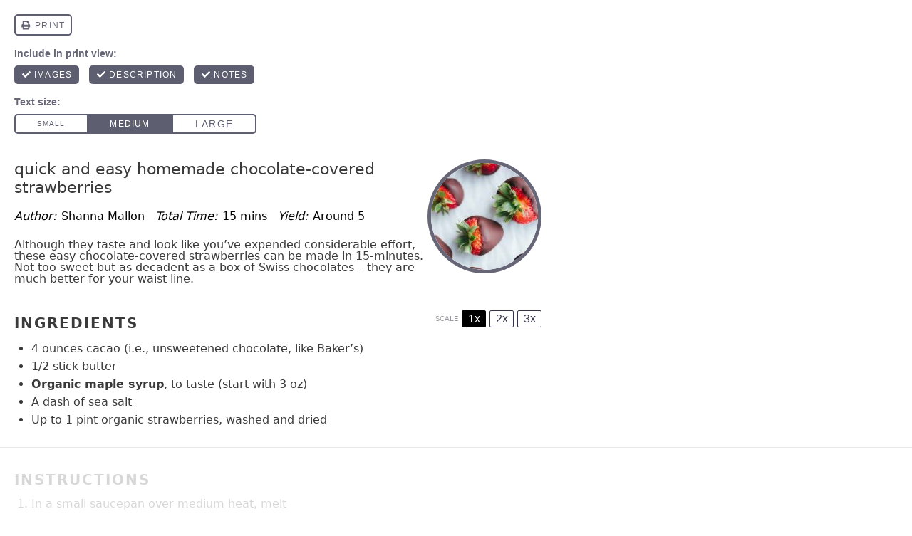

--- FILE ---
content_type: text/html; charset=UTF-8
request_url: https://foodal.com/recipes/desserts/chocolate-covered-strawberries/print/71117/
body_size: 72682
content:
<!DOCTYPE html>
<!--[if IE 7]>
<html class="ie ie7" lang="en-US">
<![endif]-->
<!--[if IE 8]>
<html class="ie ie8" lang="en-US">
<![endif]-->
<!--[if !(IE 7) & !(IE 8)]><!-->
<html lang="en-US">
<!--<![endif]-->
<head>
	<meta charset="UTF-8"><style id="litespeed-ccss">ol,ul{box-sizing:border-box}:root{--wp--preset--font-size--normal:16px;--wp--preset--font-size--huge:42px}body{--wp--preset--color--black:#000;--wp--preset--color--cyan-bluish-gray:#abb8c3;--wp--preset--color--white:#fff;--wp--preset--color--pale-pink:#f78da7;--wp--preset--color--vivid-red:#cf2e2e;--wp--preset--color--luminous-vivid-orange:#ff6900;--wp--preset--color--luminous-vivid-amber:#fcb900;--wp--preset--color--light-green-cyan:#7bdcb5;--wp--preset--color--vivid-green-cyan:#00d084;--wp--preset--color--pale-cyan-blue:#8ed1fc;--wp--preset--color--vivid-cyan-blue:#0693e3;--wp--preset--color--vivid-purple:#9b51e0;--wp--preset--color--contrast:var(--contrast);--wp--preset--color--contrast-2:var(--contrast-2);--wp--preset--color--contrast-3:var(--contrast-3);--wp--preset--color--base:var(--base);--wp--preset--color--base-2:var(--base-2);--wp--preset--color--base-3:var(--base-3);--wp--preset--color--accent:var(--accent);--wp--preset--gradient--vivid-cyan-blue-to-vivid-purple:linear-gradient(135deg,rgba(6,147,227,1) 0%,#9b51e0 100%);--wp--preset--gradient--light-green-cyan-to-vivid-green-cyan:linear-gradient(135deg,#7adcb4 0%,#00d082 100%);--wp--preset--gradient--luminous-vivid-amber-to-luminous-vivid-orange:linear-gradient(135deg,rgba(252,185,0,1) 0%,rgba(255,105,0,1) 100%);--wp--preset--gradient--luminous-vivid-orange-to-vivid-red:linear-gradient(135deg,rgba(255,105,0,1) 0%,#cf2e2e 100%);--wp--preset--gradient--very-light-gray-to-cyan-bluish-gray:linear-gradient(135deg,#eee 0%,#a9b8c3 100%);--wp--preset--gradient--cool-to-warm-spectrum:linear-gradient(135deg,#4aeadc 0%,#9778d1 20%,#cf2aba 40%,#ee2c82 60%,#fb6962 80%,#fef84c 100%);--wp--preset--gradient--blush-light-purple:linear-gradient(135deg,#ffceec 0%,#9896f0 100%);--wp--preset--gradient--blush-bordeaux:linear-gradient(135deg,#fecda5 0%,#fe2d2d 50%,#6b003e 100%);--wp--preset--gradient--luminous-dusk:linear-gradient(135deg,#ffcb70 0%,#c751c0 50%,#4158d0 100%);--wp--preset--gradient--pale-ocean:linear-gradient(135deg,#fff5cb 0%,#b6e3d4 50%,#33a7b5 100%);--wp--preset--gradient--electric-grass:linear-gradient(135deg,#caf880 0%,#71ce7e 100%);--wp--preset--gradient--midnight:linear-gradient(135deg,#020381 0%,#2874fc 100%);--wp--preset--duotone--dark-grayscale:url('#wp-duotone-dark-grayscale');--wp--preset--duotone--grayscale:url('#wp-duotone-grayscale');--wp--preset--duotone--purple-yellow:url('#wp-duotone-purple-yellow');--wp--preset--duotone--blue-red:url('#wp-duotone-blue-red');--wp--preset--duotone--midnight:url('#wp-duotone-midnight');--wp--preset--duotone--magenta-yellow:url('#wp-duotone-magenta-yellow');--wp--preset--duotone--purple-green:url('#wp-duotone-purple-green');--wp--preset--duotone--blue-orange:url('#wp-duotone-blue-orange');--wp--preset--font-size--small:13px;--wp--preset--font-size--medium:20px;--wp--preset--font-size--large:36px;--wp--preset--font-size--x-large:42px;--wp--preset--spacing--20:.44rem;--wp--preset--spacing--30:.67rem;--wp--preset--spacing--40:1rem;--wp--preset--spacing--50:1.5rem;--wp--preset--spacing--60:2.25rem;--wp--preset--spacing--70:3.38rem;--wp--preset--spacing--80:5.06rem;--wp--preset--shadow--natural:6px 6px 9px rgba(0,0,0,.2);--wp--preset--shadow--deep:12px 12px 50px rgba(0,0,0,.4);--wp--preset--shadow--sharp:6px 6px 0px rgba(0,0,0,.2);--wp--preset--shadow--outlined:6px 6px 0px -3px rgba(255,255,255,1),6px 6px rgba(0,0,0,1);--wp--preset--shadow--crisp:6px 6px 0px rgba(0,0,0,1)}a,body,div,h2,h3,html,iframe,label,li,ol,p,span,strong,ul{border:0;margin:0;padding:0}html{font-family:sans-serif;-webkit-text-size-adjust:100%;-ms-text-size-adjust:100%}footer,header{display:block}ol,ul{list-style:none}a{background-color:transparent}body,button,input{font-family:-apple-system,system-ui,BlinkMacSystemFont,"Segoe UI",Helvetica,Arial,sans-serif,"Apple Color Emoji","Segoe UI Emoji","Segoe UI Symbol";font-weight:400;text-transform:none;font-size:17px;line-height:1.5}p{margin-bottom:1.5em}h2,h3{font-family:inherit;font-size:100%;font-style:inherit;font-weight:inherit}hr{background-color:rgba(0,0,0,.1);border:0;height:1px;margin-bottom:40px;margin-top:40px}h2{font-size:35px;margin-bottom:20px;line-height:1.2em;font-weight:400;text-transform:none}h3{font-size:29px;margin-bottom:20px;line-height:1.2em;font-weight:400;text-transform:none}ol,ul{margin:0 0 1.5em 3em}ul{list-style:disc}ol{list-style:decimal}strong{font-weight:700}img{height:auto;max-width:100%}button,input{font-size:100%;margin:0;vertical-align:baseline}button{border:1px solid transparent;background:#55555e;-webkit-appearance:button;padding:10px 20px;color:#fff}input[type=checkbox]{box-sizing:border-box;padding:0}button::-moz-focus-inner,input::-moz-focus-inner{border:0;padding:0}a{text-decoration:none}.button{padding:10px 20px;display:inline-block}.size-thumbnail{max-width:100%;height:auto}iframe{max-width:100%}body{background-color:#efefef;color:#3a3a3a}a{color:#1e73be}a:visited{color:#513b99}:root{--contrast:#222;--contrast-2:#575760;--contrast-3:#b2b2be;--base:#f0f0f0;--base-2:#f7f8f9;--base-3:#fff;--accent:#1e73be}body,button,input{font-family:-apple-system,system-ui,BlinkMacSystemFont,"Segoe UI",Helvetica,Arial,sans-serif,"Apple Color Emoji","Segoe UI Emoji","Segoe UI Symbol";font-size:20px}body{line-height:1.5}h2{font-weight:600;text-transform:uppercase;font-size:32px}h3{font-weight:600;text-transform:uppercase;font-size:25px}@media (max-width:768px){h2{font-size:25px}}button,a.button{color:#fff;background-color:#666}:root{--gp-search-modal-bg-color:var(--base-3);--gp-search-modal-text-color:var(--contrast);--gp-search-modal-overlay-bg-color:rgba(0,0,0,.2)}@-ms-viewport{width:auto}button,hr,input{overflow:visible}[type=checkbox]{box-sizing:border-box;padding:0}html{-ms-text-size-adjust:100%;-webkit-text-size-adjust:100%;font-family:sans-serif;line-height:1.15}body{margin:0}footer,header{display:block}hr{box-sizing:content-box;height:0}a{-webkit-text-decoration-skip:objects;background-color:transparent}strong{font-weight:bolder}img{border-style:none}svg:not(:root){overflow:hidden}button,input{font-family:sans-serif;font-size:100%;line-height:1.15;margin:0}button{text-transform:none}button,html [type=button]{-webkit-appearance:button}[type=button]::-moz-focus-inner,button::-moz-focus-inner{border-style:none;padding:0}[type=button]:-moz-focusring,button:-moz-focusring{outline:1px dotted ButtonText}::-webkit-file-upload-button{-webkit-appearance:button;font:inherit}.tasty-recipes{border:1px solid #e9e9e5;margin:10px;max-width:740px;padding-bottom:20px;padding-left:20px;padding-right:20px}.tasty-recipes-print-button{margin-left:10px;margin-top:10px}.tasty-recipes-source-link{font-style:italic;padding-top:1em}.tasty-recipes-print-view .tasty-recipes-entry-footer,.tasty-recipes-print-view .tasty-recipes-jump-target,.tasty-recipes-print-view .tasty-recipes-keywords,.tasty-recipes-print-view .tasty-recipes-print-button{display:none}.button{display:inline-block;padding:6px 8px;border-radius:6px;border:0;font-weight:700;letter-spacing:.0005em;text-transform:uppercase;background:#dc6c2d;color:#fff}a,body,div,footer,h2,h3,header,html,iframe,img,label,li,ol,p,span,strong,ul{border:0;font-size:100%;font:inherit;margin:0;padding:0;vertical-align:baseline}footer,header{display:block}body{line-height:1}ol,ul{list-style:none}.tasty-recipes-print-button{background-color:#667;border:none;display:inline-block;padding:.5em 1em;text-decoration:none}body.tasty-recipes-print-view .tasty-recipes-cook-mode{display:none}.tasty-recipes-units-scale-container{display:flex;flex-wrap:wrap}.tasty-recipes-scale-container{display:flex;padding:0 0 1em}.tasty-recipes-scale-container .tasty-recipes-scale-label{align-self:center;color:#979599;font-size:.6rem;text-transform:uppercase}.tasty-recipes-scale-container button{background:0 0;border:1px solid #353547;border-radius:2px;color:#353547;letter-spacing:0;margin-left:5px;min-width:34px;padding:2px 4px}.tasty-recipes-scale-container button.tasty-recipes-scale-button-active{background-color:#000;border-color:#000;color:#fff}.tasty-recipes-ingredients-header{margin:1em 0}@media only screen and (min-width:520px){.tasty-recipes-ingredients-header{align-items:center;display:flex;flex-wrap:wrap;justify-content:space-between}}.tasty-recipes-ingredients-header .tasty-recipes-ingredients-clipboard-container{align-items:baseline;display:inline-flex}.tasty-recipes-ingredients-header h3{margin:0 10px 10px 0}.tasty-recipes-instructions-header{align-items:baseline;display:flex;flex-wrap:wrap;justify-content:space-between;margin:1em 0}.tasty-recipes-entry-content .tasty-recipes-instructions h3{margin:0 0 1rem}@media only screen and (min-width:520px){.tasty-recipes-entry-content .tasty-recipes-instructions h3{margin:0}}.tasty-recipes-footer-content{padding:1.5em;text-align:center}.tasty-recipes-footer-content .tasty-recipes-footer-copy{margin-left:0}.tasty-recipes-footer-content svg{width:60px}.tasty-recipes-entry-content .tasty-recipes-entry-footer h3{font-size:1.25em;margin:0 0 .25em;padding:0}.tasty-recipes-entry-footer p{font-size:.75em;margin:0}.tasty-recipes-entry-footer p a{border-bottom:none;box-shadow:none;text-decoration:underline}@media screen and (min-width:500px){.tasty-recipes-footer-content{align-items:center;display:flex;justify-content:center;padding:1.5em 0;text-align:left}.tasty-recipes-footer-content .tasty-recipes-footer-copy{margin-left:.8em}}.tasty-recipes-cook-mode__container{align-items:center;display:flex;line-height:100%}.tasty-recipes-cook-mode__container label{font-size:inherit}.tasty-recipes-cook-mode__switch{display:inline-block;height:17px;margin-right:10px;position:relative;width:30px}.tasty-recipes-cook-mode__switch-slider{background-color:#737373;bottom:0;display:block;left:0;opacity:.4;position:absolute;right:0;top:0}.tasty-recipes-cook-mode__switch-slider:before{background-color:#fff;bottom:2px;content:"";height:13px;left:2px;position:absolute;width:13px}.tasty-recipes-cook-mode__switch input{display:none}.tasty-recipes-cook-mode__switch-round{border-radius:34px}.tasty-recipes-cook-mode__switch-round:before{border-radius:50%}.tasty-recipes-cook-mode__label{font-weight:700}.tasty-recipes{border:5px solid #667;margin-top:6em;margin-bottom:4em}.tasty-recipes-print-button{display:none}.tasty-recipes-entry-header{background-color:#667;color:#fff;text-align:center;padding-top:35px;padding-bottom:1.5em;padding-left:2.5em;padding-right:2.5em}.tasty-recipes-entry-header .tasty-recipes-image{float:none;text-align:center;transform:translateY(-115px);margin-bottom:1em}.tasty-recipes-entry-header .tasty-recipes-image img{-webkit-border-radius:50%;-moz-border-radius:50%;border-radius:50%;border:5px solid #667;height:150px;width:150px;display:inline-block;object-fit:cover}.tasty-recipes-entry-header h2{font-size:2em;font-weight:400;text-transform:lowercase;margin-bottom:0;text-align:center;color:#fff;margin-top:0;padding-top:0;padding-bottom:0}.tasty-recipes-has-image .tasty-recipes-entry-header h2{margin-top:-115px}.tasty-recipes-entry-header hr{border:1px solid #b7bbc6;background-color:#b7bbc6;margin-bottom:1em;margin-top:1em}.tasty-recipes-entry-header .tasty-recipes-details{margin-top:1em}.tasty-recipes-entry-header .tasty-recipes-details ul{list-style-type:none;margin:0}.tasty-recipes-entry-header .tasty-recipes-details ul li{display:inline-block;margin-left:.5em;margin-right:.5em;font-size:1em;line-height:2.5em;color:#fff}@media only screen and (max-width:520px){.tasty-recipes-entry-header .tasty-recipes-details .detail-icon{height:.8em;margin-top:.4em}.tasty-recipes-entry-header .tasty-recipes-details ul li{font-size:.875em;line-height:1.75em}}@media only screen and (min-width:520px){.tasty-recipes-entry-header .tasty-recipes-details .detail-icon{height:1em;margin-top:.6em}.tasty-recipes-entry-header .tasty-recipes-details ul li{font-size:1em;line-height:2.5em}}.tasty-recipes-entry-header .tasty-recipes-details .tasty-recipes-label{font-style:italic;color:#b7bbc6;margin-right:.125em}.tasty-recipes-entry-header .tasty-recipes-details .detail-icon{vertical-align:top;margin-right:.2em;display:inline-block;color:#fff}.tasty-recipes-entry-content{padding-top:1.25em}.tasty-recipes-entry-content h3{text-transform:uppercase;font-size:.75em;color:#979599;margin:1.5em 0}.tasty-recipes-ingredients-header,.tasty-recipes-instructions-header{margin:1.5em 0}.tasty-recipes-entry-content hr{background-color:#eae9eb;border:1px solid #eae9eb;margin-top:1em;margin-bottom:1em}.tasty-recipes-entry-content .tasty-recipes-description,.tasty-recipes-entry-content .tasty-recipes-ingredients,.tasty-recipes-entry-content .tasty-recipes-instructions,.tasty-recipes-entry-content .tasty-recipes-keywords{padding-left:1.25em;padding-right:1.25em}.tasty-recipes-entry-content .tasty-recipes-description h3{display:none}.tasty-recipes-entry-content .tasty-recipes-description p{margin-bottom:1em}.tasty-recipes-entry-content .tasty-recipes-ingredients ul{list-style-type:none;margin-left:0;margin-bottom:1.5em;padding:0}.tasty-recipes-entry-content .tasty-recipes-ingredients ul li{margin-bottom:.625em;list-style-type:none;position:relative;margin-left:1.5em;line-height:1.46}.tasty-recipes-entry-content .tasty-recipes-ingredients ul li:before{background-color:#667;-webkit-border-radius:50%;-moz-border-radius:50%;border-radius:50%;height:.5em;width:.5em;display:block;content:' ';left:-1.25em;top:.375em;position:absolute}.tasty-recipes-entry-content .tasty-recipes-instructions ol{counter-reset:li;margin-left:0;padding:0}.tasty-recipes-entry-content .tasty-recipes-instructions ol>li{list-style-type:none;position:relative;margin-bottom:1em;margin-left:1.5em;line-height:1.46}.tasty-recipes-entry-content .tasty-recipes-instructions ol>li:before{content:counter(li);counter-increment:li;position:absolute;background-color:#667;-webkit-border-radius:50%;-moz-border-radius:50%;border-radius:50%;height:1.45em;width:1.45em;color:#fff;left:-1.25em;transform:translateX(-50%);line-height:1.5em;font-size:.6875em;text-align:center;top:.1875em}.tasty-recipes-entry-content .tasty-recipes-other-details{background-color:#edf0f2;padding:0 1.25em 1.25em}.tasty-recipes-entry-content .tasty-recipes-other-details ul{color:#667;display:flex;flex-wrap:wrap;font-size:.85rem;list-style:none;margin-bottom:0}.tasty-recipes-entry-content .tasty-recipes-other-details ul li{margin:0 .5rem;list-style:none}.tasty-recipes-entry-content .tasty-recipes-other-details ul li .tasty-recipes-label{font-style:italic}.tasty-recipes-entry-content .tasty-recipes-other-details .detail-icon{color:#667;vertical-align:top;margin-right:.2em;display:inline-block}@media only screen and (max-width:520px){.tasty-recipes-entry-content .tasty-recipes-other-details .detail-icon{height:.8em;margin-top:.4em}.tasty-recipes-entry-content .tasty-recipes-other-details ul li{font-size:.875em;line-height:1.75em}}@media only screen and (min-width:520px){.tasty-recipes-entry-content .tasty-recipes-other-details .detail-icon{height:1em;margin-top:.8em}.tasty-recipes-entry-content .tasty-recipes-other-details ul li{font-size:1em;line-height:2.5em}}.tasty-recipes-entry-content .tasty-recipes-keywords{background-color:#edf0f2;padding-bottom:1em;padding-top:1em}.tasty-recipes-entry-content .tasty-recipes-keywords p{font-size:.7em;font-style:italic;color:#979599;margin-bottom:0}.tasty-recipes-entry-content .tasty-recipes-keywords p span{font-weight:700}.tasty-recipes-nutrifox{text-align:center;margin:0}.tasty-recipes-nutrifox iframe{width:100%;display:block;margin:0}.tasty-recipes-entry-footer{background-color:#667}.tasty-recipes-entry-footer svg{color:#fff}.tasty-recipes-entry-content .tasty-recipes-entry-footer h3{color:#fff}.tasty-recipes-entry-footer{color:#fff}.tasty-recipes-entry-footer:after{content:' ';display:block;clear:both}.tasty-recipes-print-view .tasty-recipes-other-details,.tasty-recipes-print .tasty-recipes-entry-header .tasty-recipes-details .detail-icon,.tasty-recipes-print .tasty-recipes-entry-content .tasty-recipes-ingredients ul li:before,.tasty-recipes-print .tasty-recipes-entry-content .tasty-recipes-instructions ol li:before{display:none}.tasty-recipes-print-view{font-size:11px;background-color:#fff;line-height:1.5em}.tasty-recipes-print{padding:0}.tasty-recipes-print-view .tasty-recipes{margin-top:1em}.tasty-recipes-print-view .tasty-recipes-entry-content h3{font-size:1.2em;letter-spacing:.1em;margin:0 0 10px}.tasty-recipes-print-view .tasty-recipes-ingredients-header,.tasty-recipes-print-view .tasty-recipes-instructions-header{margin:0}.tasty-recipes-print-view .tasty-recipes-ingredients,.tasty-recipes-print-view .tasty-recipes-instructions{padding:1.25em}.tasty-recipes-print .tasty-recipes-entry-header{background-color:inherit;color:inherit;padding-bottom:0;padding-left:1em;padding-right:1em;padding-top:1em;text-align:left}.tasty-recipes-print .tasty-recipes-entry-header .tasty-recipes-image{float:right;transform:none}.tasty-recipes-print.tasty-recipes-has-image .tasty-recipes-entry-header h2{margin-top:0;text-align:left}.tasty-recipes-print .tasty-recipes-entry-header h2{color:inherit;margin-bottom:.5em}.tasty-recipes-print .tasty-recipes-entry-header hr{display:none}.tasty-recipes-print .tasty-recipes-entry-header .tasty-recipes-details ul{padding:0;clear:none}.tasty-recipes-print .tasty-recipes-entry-header .tasty-recipes-details ul li{line-height:1.5em;color:#000;margin:0 10px 0 0}.tasty-recipes-print .tasty-recipes-entry-content .tasty-recipes-instructions ol li{margin-bottom:.5em;list-style:decimal;line-height:1.5em}.tasty-recipes-print .tasty-recipes-entry-content .tasty-recipes-ingredients ul li{margin-bottom:.5em;line-height:1.1;list-style:disc}.tasty-recipes-print .tasty-recipes-source-link{text-align:center}.tasty-recipes-cook-mode{margin-top:1em}.tasty-recipes-cook-mode__label{font-style:italic;color:#667;font-weight:400}.tasty-recipes-cook-mode__helper{font-size:1em}.tasty-recipes-cook-mode .tasty-recipes-cook-mode__switch .tasty-recipes-cook-mode__switch-slider{background-color:#667}</style><link rel="preconnect" href="https://fonts.gstatic.com/" crossorigin /><script src="[data-uri]" defer></script><script data-optimized="1" src="https://foodal.com/wp-content/plugins/litespeed-cache/assets/js/webfontloader.min.js" defer></script><script src="[data-uri]" defer></script>
	<meta name="viewport" content="width=device-width">
	<title>Quick and Easy Homemade Chocolate-Covered Strawberries | Foodal</title>
	<link rel="profile" href="https://gmpg.org/xfn/11">
	
	<script data-no-optimize="1" data-cfasync="false">!function(){"use strict";function e(e){const t=e.match(/((?=([a-z0-9._!#$%+^&*()[\]<>-]+))\2@[a-z0-9._-]+\.[a-z0-9._-]+)/gi);return t?t[0]:""}function t(t){return e(a(t.toLowerCase()))}function a(e){return e.replace(/\s/g,"")}async function n(e){const t={sha256Hash:"",sha1Hash:""};if(!("msCrypto"in window)&&"https:"===location.protocol&&"crypto"in window&&"TextEncoder"in window){const a=(new TextEncoder).encode(e),[n,c]=await Promise.all([s("SHA-256",a),s("SHA-1",a)]);t.sha256Hash=n,t.sha1Hash=c}return t}async function s(e,t){const a=await crypto.subtle.digest(e,t);return Array.from(new Uint8Array(a)).map(e=>("00"+e.toString(16)).slice(-2)).join("")}function c(e){let t=!0;return Object.keys(e).forEach(a=>{0===e[a].length&&(t=!1)}),t}function i(e,t,a){e.splice(t,1);const n="?"+e.join("&")+a.hash;history.replaceState(null,"",n)}var o={checkEmail:e,validateEmail:t,trimInput:a,hashEmail:n,hasHashes:c,removeEmailAndReplaceHistory:i,detectEmails:async function(){const e=new URL(window.location.href),a=Array.from(e.searchParams.entries()).map(e=>`${e[0]}=${e[1]}`);let s,o;const r=["adt_eih","sh_kit"];if(a.forEach((e,t)=>{const a=decodeURIComponent(e),[n,c]=a.split("=");if("adt_ei"===n&&(s={value:c,index:t,emsrc:"url"}),r.includes(n)){o={value:c,index:t,emsrc:"sh_kit"===n?"urlhck":"urlh"}}}),s)t(s.value)&&n(s.value).then(e=>{if(c(e)){const t={value:e,created:Date.now()};localStorage.setItem("adt_ei",JSON.stringify(t)),localStorage.setItem("adt_emsrc",s.emsrc)}});else if(o){const e={value:{sha256Hash:o.value,sha1Hash:""},created:Date.now()};localStorage.setItem("adt_ei",JSON.stringify(e)),localStorage.setItem("adt_emsrc",o.emsrc)}s&&i(a,s.index,e),o&&i(a,o.index,e)},cb:"adthrive"};const{detectEmails:r,cb:l}=o;r()}();
</script><meta name='robots' content='max-image-preview:large, noindex,follow' />
<!-- Grow Social by Mediavine v.2.16.4 https://marketplace.mediavine.com/grow-social-pro/ -->
<meta property="og:locale" content="en_US" />
<meta property="og:type" content="article" />
<meta property="og:title" content="Quick and Easy Homemade Chocolate-Covered Strawberries | Foodal" />
<meta property="og:description" content="Not too sweet but as decadent as a box of Swiss chocolates,these chocolate-covered strawberries are better for your waist line. Get the recipe now. " />
<meta property="og:url" content="https://foodal.com/recipes/desserts/chocolate-covered-strawberries/" />
<meta property="og:site_name" content="Foodal" />
<meta property="og:updated_time" content="2020-07-30T17:45:44+00:00" />
<meta property="article:published_time" content="2014-07-07T09:09:20+00:00" />
<meta property="article:modified_time" content="2020-07-30T17:45:44+00:00" />
<meta name="twitter:card" content="summary_large_image" />
<meta name="twitter:title" content="Quick and Easy Homemade Chocolate-Covered Strawberries | Foodal" />
<meta name="twitter:description" content="Not too sweet but as decadent as a box of Swiss chocolates,these chocolate-covered strawberries are better for your waist line. Get the recipe now. " />
<meta property="og:image" content="https://foodal.com/wp-content/uploads/2014/07/Homemade-Chocolate-Covered-Strawberries-FB.jpg" />
<meta name="twitter:image" content="https://foodal.com/wp-content/uploads/2014/07/Homemade-Chocolate-Covered-Strawberries-FB.jpg" />
<meta property="og:image:width" content="1200" />
<meta property="og:image:height" content="630" />
<!-- Grow Social by Mediavine v.2.16.4 https://marketplace.mediavine.com/grow-social-pro/ -->
<style data-no-optimize="1" data-cfasync="false">
	.adthrive-ad {
		margin-top: 10px;
		margin-bottom: 10px;
		text-align: center;
		overflow-x: visible;
		clear: both;
		line-height: 0;
	}
	.adthrive-sidebar{
margin-top:0px;
margin-bottom:20px;
}

.adthrive-ad {
overflow-x: visible !important;
}

/* Fix for left aligned ads, 10/11/19 */
.adthrive-ad > div[id^='google_ads_iframe'] {
margin: 0 auto !important;
}
.adthrive-ad iframe {
max-width: none !important;
}

.adthrive-device-desktop .adthrive-recipe, .adthrive-device-tablet .adthrive-recipe{
float:right;
margin: 0 0 20px 20px !important;
}

</style>
<script data-no-optimize="1" data-cfasync="false">
	window.adthriveCLS = {
		enabledLocations: ['Content', 'Recipe'],
		injectedSlots: [],
		injectedFromPlugin: true,
		branch: '0c0314f',bucket: 'prod',			};
	window.adthriveCLS.siteAds = {"betaTester":false,"targeting":[{"value":"571e83eb3898c2ae443fcf26","key":"siteId"},{"value":"6233884d198af57088d4ab19","key":"organizationId"},{"value":"Foodal","key":"siteName"},{"value":"AdThrive Edge","key":"service"},{"value":"on","key":"bidding"},{"value":["Food"],"key":"verticals"}],"siteUrl":"http://foodal.com","siteId":"571e83eb3898c2ae443fcf26","siteName":"Foodal","breakpoints":{"tablet":768,"desktop":1024},"cloudflare":null,"adUnits":[{"sequence":1,"targeting":[{"value":["Sidebar"],"key":"location"}],"devices":["desktop"],"name":"Sidebar_1","sticky":false,"location":"Sidebar","dynamic":{"pageSelector":"","spacing":0,"max":2,"lazyMax":null,"enable":true,"lazy":false,"elementSelector":".inside-right-sidebar > .widget","skip":1,"classNames":[],"position":"beforebegin","every":1,"enabled":true},"stickyOverlapSelector":"","adSizes":[[160,600],[336,280],[320,50],[300,600],[250,250],[1,1],[320,100],[300,1050],[300,50],[300,420],[300,250]],"priority":299,"autosize":true},{"sequence":9,"targeting":[{"value":["Sidebar"],"key":"location"},{"value":true,"key":"sticky"}],"devices":["desktop"],"name":"Sidebar_9","sticky":true,"location":"Sidebar","dynamic":{"pageSelector":"","spacing":0,"max":1,"lazyMax":null,"enable":true,"lazy":false,"elementSelector":".inside-right-sidebar","skip":0,"classNames":[],"position":"beforeend","every":1,"enabled":true},"stickyOverlapSelector":".footer-widgets","adSizes":[[160,600],[336,280],[320,50],[300,600],[250,250],[1,1],[320,100],[300,1050],[300,50],[300,420],[300,250]],"priority":291,"autosize":true},{"sequence":null,"targeting":[{"value":["Content"],"key":"location"}],"devices":["desktop"],"name":"Content","sticky":false,"location":"Content","dynamic":{"pageSelector":"body.category","spacing":0,"max":1,"lazyMax":null,"enable":true,"lazy":false,"elementSelector":".page-header","skip":0,"classNames":[],"position":"beforeend","every":1,"enabled":true},"stickyOverlapSelector":"","adSizes":[[728,90],[970,90]],"priority":199,"autosize":true},{"sequence":null,"targeting":[{"value":["Content"],"key":"location"}],"devices":["phone"],"name":"Content","sticky":false,"location":"Content","dynamic":{"pageSelector":"body.category","spacing":0,"max":7,"lazyMax":null,"enable":true,"lazy":false,"elementSelector":"article","skip":3,"classNames":[],"position":"afterend","every":3,"enabled":true},"stickyOverlapSelector":"","adSizes":[[728,90],[336,280],[320,50],[468,60],[970,90],[250,250],[1,1],[320,100],[970,250],[1,2],[300,50],[300,300],[552,334],[728,250],[300,250]],"priority":199,"autosize":true},{"sequence":null,"targeting":[{"value":["Content"],"key":"location"}],"devices":["desktop"],"name":"Content","sticky":false,"location":"Content","dynamic":{"pageSelector":"body.single, body.page","spacing":1.25,"max":6,"lazyMax":9,"enable":true,"lazy":true,"elementSelector":".entry-content > p + p","skip":3,"classNames":[],"position":"beforebegin","every":1,"enabled":true},"stickyOverlapSelector":"","adSizes":[[728,90],[336,280],[320,50],[468,60],[970,90],[250,250],[1,1],[320,100],[970,250],[1,2],[300,50],[300,300],[552,334],[728,250],[300,250]],"priority":199,"autosize":true},{"sequence":null,"targeting":[{"value":["Content"],"key":"location"}],"devices":["tablet"],"name":"Content","sticky":false,"location":"Content","dynamic":{"pageSelector":"body.single, body.page","spacing":1,"max":9,"lazyMax":6,"enable":true,"lazy":true,"elementSelector":".entry-content > p + p","skip":3,"classNames":[],"position":"beforebegin","every":1,"enabled":true},"stickyOverlapSelector":"","adSizes":[[728,90],[336,280],[320,50],[468,60],[970,90],[250,250],[1,1],[320,100],[970,250],[1,2],[300,50],[300,300],[552,334],[728,250],[300,250]],"priority":199,"autosize":true},{"sequence":null,"targeting":[{"value":["Content"],"key":"location"}],"devices":["phone"],"name":"Content","sticky":false,"location":"Content","dynamic":{"pageSelector":"body.single, body.page","spacing":1.4,"max":4,"lazyMax":11,"enable":true,"lazy":true,"elementSelector":".entry-content > p + p","skip":3,"classNames":[],"position":"beforebegin","every":1,"enabled":true},"stickyOverlapSelector":"","adSizes":[[728,90],[336,280],[320,50],[468,60],[970,90],[250,250],[1,1],[320,100],[970,250],[1,2],[300,50],[300,300],[552,334],[728,250],[300,250]],"priority":199,"autosize":true},{"sequence":null,"targeting":[{"value":["Recipe"],"key":"location"}],"devices":["desktop","tablet"],"name":"Recipe","sticky":false,"location":"Recipe","dynamic":{"pageSelector":"","spacing":0.7,"max":2,"lazyMax":null,"enable":true,"lazy":false,"elementSelector":".tasty-recipes-instructions li","skip":0,"classNames":[],"position":"beforebegin","every":1,"enabled":true},"stickyOverlapSelector":"","adSizes":[[320,50],[250,250],[1,1],[320,100],[1,2],[300,50],[320,300],[300,390],[300,250]],"priority":-101,"autosize":true},{"sequence":2,"targeting":[{"value":["Recipe"],"key":"location"}],"devices":["phone"],"name":"Recipe_2","sticky":false,"location":"Recipe","dynamic":{"pageSelector":"","spacing":0,"max":1,"lazyMax":null,"enable":true,"lazy":false,"elementSelector":".tasty-recipes-ingredients","skip":0,"classNames":[],"position":"beforebegin","every":1,"enabled":true},"stickyOverlapSelector":"","adSizes":[[320,50],[250,250],[1,1],[320,100],[1,2],[300,50],[320,300],[300,390],[300,250]],"priority":-102,"autosize":true},{"sequence":null,"targeting":[{"value":["Recipe"],"key":"location"}],"devices":["phone"],"name":"Recipe","sticky":false,"location":"Recipe","dynamic":{"pageSelector":"","spacing":0,"max":1,"lazyMax":null,"enable":true,"lazy":false,"elementSelector":".tasty-recipes-instructions","skip":0,"classNames":[],"position":"beforebegin","every":1,"enabled":true},"stickyOverlapSelector":"","adSizes":[[320,50],[250,250],[1,1],[320,100],[1,2],[300,50],[320,300],[300,390],[300,250]],"priority":-101,"autosize":true},{"sequence":null,"targeting":[{"value":["Recipe"],"key":"location"}],"devices":["desktop","tablet","phone"],"name":"Recipe","sticky":false,"location":"Recipe","dynamic":{"pageSelector":"","spacing":0,"max":1,"lazyMax":null,"enable":true,"lazy":false,"elementSelector":".wpurp-recipe-instructions","skip":0,"classNames":[],"position":"beforebegin","every":1,"enabled":true},"stickyOverlapSelector":"","adSizes":[[320,50],[250,250],[1,1],[320,100],[1,2],[300,50],[320,300],[300,390],[300,250]],"priority":-101,"autosize":true},{"sequence":null,"targeting":[{"value":["Footer"],"key":"location"},{"value":true,"key":"sticky"}],"devices":["tablet","phone","desktop"],"name":"Footer","sticky":true,"location":"Footer","dynamic":{"pageSelector":"body:not(.blog):not(.archive)","spacing":0,"max":1,"lazyMax":null,"enable":true,"lazy":false,"elementSelector":"body","skip":0,"classNames":[],"position":"afterend","every":1,"enabled":true},"stickyOverlapSelector":"","adSizes":[[320,50],[320,100],[728,90],[970,90],[468,60],[1,1],[300,50]],"priority":-1,"autosize":true}],"adDensityLayout":{"mobile":{"adDensity":0.2,"onePerViewport":true},"pageOverrides":[{"mobile":{"adDensity":0.3,"onePerViewport":false},"note":null,"pageSelector":"body.category","desktop":{"adDensity":0.3,"onePerViewport":false}}],"desktop":{"adDensity":0.14,"onePerViewport":true}},"adDensityEnabled":true,"siteExperiments":[],"adTypes":{"sponsorTileDesktop":true,"interscrollerDesktop":true,"nativeBelowPostDesktop":true,"miniscroller":true,"largeFormatsMobile":true,"nativeMobileContent":true,"inRecipeRecommendationMobile":true,"nativeMobileRecipe":true,"sponsorTileMobile":true,"expandableCatalogAdsMobile":false,"frameAdsMobile":true,"outstreamMobile":true,"nativeHeaderMobile":true,"frameAdsDesktop":true,"inRecipeRecommendationDesktop":true,"expandableFooterDesktop":true,"nativeDesktopContent":true,"outstreamDesktop":true,"animatedFooter":true,"skylineHeader":false,"expandableFooter":true,"nativeDesktopSidebar":true,"videoFootersMobile":true,"videoFootersDesktop":true,"interscroller":true,"nativeDesktopRecipe":true,"nativeHeaderDesktop":true,"nativeBelowPostMobile":true,"expandableCatalogAdsDesktop":false,"largeFormatsDesktop":true},"adOptions":{"theTradeDesk":true,"rtbhouse":true,"undertone":true,"sidebarConfig":{"dynamicStickySidebar":{"minHeight":1800,"enabled":false,"blockedSelectors":[]}},"footerCloseButton":true,"teads":true,"seedtag":true,"pmp":true,"thirtyThreeAcross":true,"sharethrough":true,"optimizeVideoPlayersForEarnings":true,"removeVideoTitleWrapper":false,"pubMatic":true,"contentTermsFooterEnabled":true,"infiniteScroll":false,"longerVideoAdPod":true,"yahoossp":true,"spa":false,"stickyContainerConfig":{"recipeDesktop":{"minHeight":null,"enabled":false},"blockedSelectors":[],"stickyHeaderSelectors":[],"content":{"minHeight":null,"enabled":false},"recipeMobile":{"minHeight":null,"enabled":false}},"sonobi":true,"gatedPrint":{"siteEmailServiceProviderId":null,"defaultOptIn":false,"enabled":false,"newsletterPromptEnabled":false},"yieldmo":true,"footerSelector":"","amazonUAM":true,"gamMCMEnabled":true,"gamMCMChildNetworkCode":"22527339335","stickyContainerAds":false,"rubicon":true,"conversant":true,"openx":true,"customCreativeEnabled":false,"mobileHeaderHeight":1,"secColor":"#000000","unruly":true,"mediaGrid":true,"bRealTime":true,"adInViewTime":null,"gumgum":true,"comscoreFooter":true,"desktopInterstitial":false,"amx":true,"footerCloseButtonDesktop":true,"ozone":true,"isAutoOptimized":false,"adform":true,"comscoreTAL":true,"targetaff":false,"bgColor":"#FFFFFF","advancePlaylistOptions":{"playlistPlayer":{"enabled":true},"relatedPlayer":{"enabled":true,"applyToFirst":true}},"kargo":true,"liveRampATS":true,"footerCloseButtonMobile":true,"interstitialBlockedPageSelectors":"","prioritizeShorterVideoAds":true,"allowSmallerAdSizes":true,"comscore":"Food","blis":true,"wakeLock":{"desktopEnabled":true,"mobileValue":15,"mobileEnabled":true,"desktopValue":30},"mobileInterstitial":false,"tripleLift":true,"sensitiveCategories":["alc","cbd","conl","cosm","dat","drg","gamv","srh","wtl"],"liveRamp":true,"mobileInterstitialBlockedPageSelectors":"","adthriveEmailIdentity":true,"criteo":true,"nativo":true,"infiniteScrollOptions":{"selector":"","heightThreshold":0},"siteAttributes":{"mobileHeaderSelectors":[],"desktopHeaderSelectors":[]},"dynamicContentSlotLazyLoading":true,"clsOptimizedAds":true,"ogury":true,"verticals":["Food"],"inImage":false,"stackadapt":true,"usCMP":{"enabled":false,"regions":[]},"advancePlaylist":true,"medianet":true,"delayLoading":true,"inImageZone":null,"appNexus":true,"rise":true,"liveRampId":"","infiniteScrollRefresh":false,"indexExchange":true},"thirdPartySiteConfig":{"partners":{"discounts":[]}},"featureRollouts":{"disable-restart-sticky-video-inactive":{"featureRolloutId":51,"data":null,"enabled":true}},"videoPlayers":{"contextual":{"autoplayCollapsibleEnabled":false,"overrideEmbedLocation":false,"defaultPlayerType":"static"},"videoEmbed":"wordpress","footerSelector":"","contentSpecificPlaylists":[],"players":[{"playlistId":"36r3Cpjx","pageSelector":"","devices":["desktop"],"description":"","skip":0,"title":"","type":"stickyPlaylist","enabled":false,"footerSelector":"","elementSelector":"","id":4052737,"position":"afterend","saveVideoCloseState":false,"shuffle":true,"playerId":"pvD62CnB"},{"devices":["desktop","mobile"],"description":"","id":4052734,"title":"Stationary related player - desktop and mobile","type":"stationaryRelated","enabled":true,"playerId":"iami2ZdP"},{"pageSelector":"","devices":["desktop"],"description":"","elementSelector":"","skip":0,"id":4052735,"position":"afterend","title":"Sticky related player - desktop","type":"stickyRelated","enabled":true,"playerId":"iami2ZdP"},{"pageSelector":"","devices":["mobile"],"mobileLocation":"top-right","description":"","elementSelector":"","skip":0,"id":4052736,"position":"afterend","title":"Sticky related player - mobile","type":"stickyRelated","enabled":true,"playerId":"iami2ZdP"},{"playlistId":"36r3Cpjx","pageSelector":"","devices":["mobile"],"mobileLocation":"top-right","description":"","skip":0,"title":"","type":"stickyPlaylist","enabled":false,"footerSelector":"","elementSelector":"","id":4052738,"position":"afterend","saveVideoCloseState":false,"shuffle":true,"playerId":"pvD62CnB"}],"partners":{"theTradeDesk":true,"unruly":true,"mediaGrid":true,"undertone":true,"gumgum":true,"seedtag":true,"amx":true,"ozone":true,"adform":true,"pmp":true,"kargo":true,"connatix":true,"stickyOutstream":{"desktop":{"enabled":true},"blockedPageSelectors":"","mobileLocation":null,"allowOnHomepage":false,"mobile":{"enabled":false},"saveVideoCloseState":false,"mobileHeaderSelector":"","allowForPageWithStickyPlayer":{"enabled":true}},"sharethrough":true,"blis":true,"tripleLift":true,"pubMatic":true,"criteo":true,"yahoossp":true,"nativo":true,"stackadapt":true,"yieldmo":true,"amazonUAM":true,"medianet":true,"rubicon":true,"appNexus":true,"rise":true,"openx":true,"indexExchange":true}}};</script>

<script data-no-optimize="1" data-cfasync="false">
(function(w, d) {
	w.adthrive = w.adthrive || {};
	w.adthrive.cmd = w.adthrive.cmd || [];
	w.adthrive.plugin = 'adthrive-ads-3.6.2';
	w.adthrive.host = 'ads.adthrive.com';
	w.adthrive.integration = 'plugin';

	var commitParam = (w.adthriveCLS && w.adthriveCLS.bucket !== 'prod' && w.adthriveCLS.branch) ? '&commit=' + w.adthriveCLS.branch : '';

	var s = d.createElement('script');
	s.async = true;
	s.referrerpolicy='no-referrer-when-downgrade';
	s.src = 'https://' + w.adthrive.host + '/sites/571e83eb3898c2ae443fcf26/ads.min.js?referrer=' + w.encodeURIComponent(w.location.href) + commitParam + '&cb=' + (Math.floor(Math.random() * 100) + 1) + '';
	var n = d.getElementsByTagName('script')[0];
	n.parentNode.insertBefore(s, n);
})(window, document);
</script>
<link rel="dns-prefetch" href="https://ads.adthrive.com/"><link rel="preconnect" href="https://ads.adthrive.com/"><link rel="preconnect" href="https://ads.adthrive.com/" crossorigin><meta name="viewport" content="width=device-width, initial-scale=1">
	<!-- This site is optimized with the Yoast SEO plugin v21.4 - https://yoast.com/wordpress/plugins/seo/ -->
	<title>Quick and Easy Homemade Chocolate-Covered Strawberries | Foodal</title>
	<meta name="description" content="Not too sweet but as decadent as a box of Swiss chocolates,these chocolate-covered strawberries are much better for your waist line. Get the recipe now." />
	<link rel="canonical" href="https://foodal.com/recipes/desserts/chocolate-covered-strawberries/" />
	<meta name="author" content="Shanna Mallon" />
	<meta name="twitter:label1" content="Written by" />
	<meta name="twitter:data1" content="Shanna Mallon" />
	<meta name="twitter:label2" content="Est. reading time" />
	<meta name="twitter:data2" content="2 minutes" />
	<script type="application/ld+json" class="yoast-schema-graph">{"@context":"https://schema.org","@graph":[{"@type":"Article","@id":"https://foodal.com/recipes/desserts/chocolate-covered-strawberries/#article","isPartOf":{"@id":"https://foodal.com/recipes/desserts/chocolate-covered-strawberries/"},"author":{"name":"Shanna Mallon","@id":"https://foodal.com/#/schema/person/df31a494ecf8c2ab80c6786e09686622"},"headline":"Quick and Easy Homemade Chocolate-Covered Strawberries","datePublished":"2014-07-07T14:09:20+00:00","dateModified":"2020-07-30T22:45:44+00:00","wordCount":454,"commentCount":32,"publisher":{"@id":"https://foodal.com/#organization"},"image":{"@id":"https://foodal.com/recipes/desserts/chocolate-covered-strawberries/#primaryimage"},"thumbnailUrl":"https://foodal.com/wp-content/uploads/2014/07/Homemade-Chocolate-Covered-Strawberries-Cover.jpg","keywords":["Chocolate","Maple Syrup","Strawberry"],"articleSection":["Desserts"],"inLanguage":"en-US","potentialAction":[{"@type":"CommentAction","name":"Comment","target":["https://foodal.com/recipes/desserts/chocolate-covered-strawberries/#respond"]}]},{"@type":"WebPage","@id":"https://foodal.com/recipes/desserts/chocolate-covered-strawberries/","url":"https://foodal.com/recipes/desserts/chocolate-covered-strawberries/","name":"Quick and Easy Homemade Chocolate-Covered Strawberries | Foodal","isPartOf":{"@id":"https://foodal.com/#website"},"primaryImageOfPage":{"@id":"https://foodal.com/recipes/desserts/chocolate-covered-strawberries/#primaryimage"},"image":{"@id":"https://foodal.com/recipes/desserts/chocolate-covered-strawberries/#primaryimage"},"thumbnailUrl":"https://foodal.com/wp-content/uploads/2014/07/Homemade-Chocolate-Covered-Strawberries-Cover.jpg","datePublished":"2014-07-07T14:09:20+00:00","dateModified":"2020-07-30T22:45:44+00:00","description":"Not too sweet but as decadent as a box of Swiss chocolates,these chocolate-covered strawberries are much better for your waist line. Get the recipe now.","breadcrumb":{"@id":"https://foodal.com/recipes/desserts/chocolate-covered-strawberries/#breadcrumb"},"inLanguage":"en-US","potentialAction":[{"@type":"ReadAction","target":["https://foodal.com/recipes/desserts/chocolate-covered-strawberries/"]}]},{"@type":"ImageObject","inLanguage":"en-US","@id":"https://foodal.com/recipes/desserts/chocolate-covered-strawberries/#primaryimage","url":"https://foodal.com/wp-content/uploads/2014/07/Homemade-Chocolate-Covered-Strawberries-Cover.jpg","contentUrl":"https://foodal.com/wp-content/uploads/2014/07/Homemade-Chocolate-Covered-Strawberries-Cover.jpg","width":680,"height":454,"caption":"A man holds a tray of chocolate covered strawberries."},{"@type":"BreadcrumbList","@id":"https://foodal.com/recipes/desserts/chocolate-covered-strawberries/#breadcrumb","itemListElement":[{"@type":"ListItem","position":1,"name":"Home","item":"https://foodal.com/"},{"@type":"ListItem","position":2,"name":"Quick and Easy Homemade Chocolate-Covered Strawberries"}]},{"@type":"WebSite","@id":"https://foodal.com/#website","url":"https://foodal.com/","name":"Foodal","description":"Food, Fun, Drinks","publisher":{"@id":"https://foodal.com/#organization"},"potentialAction":[{"@type":"SearchAction","target":{"@type":"EntryPoint","urlTemplate":"https://foodal.com/?s={search_term_string}"},"query-input":"required name=search_term_string"}],"inLanguage":"en-US"},{"@type":"Organization","@id":"https://foodal.com/#organization","name":"Foodal","url":"https://foodal.com/","logo":{"@type":"ImageObject","inLanguage":"en-US","@id":"https://foodal.com/#/schema/logo/image/","url":"https://foodal.com/wp-content/uploads/2018/04/Foodal-Letter-Logo-512.png","contentUrl":"https://foodal.com/wp-content/uploads/2018/04/Foodal-Letter-Logo-512.png","width":512,"height":512,"caption":"Foodal"},"image":{"@id":"https://foodal.com/#/schema/logo/image/"},"sameAs":["https://www.facebook.com/Foodal/","https://twitter.com/foodalblog","https://www.instagram.com/foodal_blog/","https://www.pinterest.com/foodal/","https://www.youtube.com/channel/UCKcXw-zWDDAfM7ejxw1F4uw"]},{"@type":"Person","@id":"https://foodal.com/#/schema/person/df31a494ecf8c2ab80c6786e09686622","name":"Shanna Mallon","image":{"@type":"ImageObject","inLanguage":"en-US","@id":"https://foodal.com/#/schema/person/image/","url":"https://foodal.com/wp-content/litespeed/avatar/22a237b3c32ad85805bd41ca2ce749af.jpg?ver=1768404607","contentUrl":"https://foodal.com/wp-content/litespeed/avatar/22a237b3c32ad85805bd41ca2ce749af.jpg?ver=1768404607","caption":"Shanna Mallon"},"description":"Shanna Mallon is a freelance writer who holds an MA in writing from DePaul University. Her work has been featured in a variety of media outlets, including The Kitchn, Better Homes & Gardens, Taste of Home, Houzz.com, Foodista, Entrepreneur, and Ragan PR. In 2014, she co-authored The Einkorn Cookbook with her husband, Tim. Today, you can find her digging into food topics and celebrating the everyday grace of eating on her blog, Go Eat Your Bread with Joy. Shanna lives in Nashville, Tennessee, with Tim and their two small kids.","url":"https://foodal.com/author/shanna/"},{"@context":"https://schema.org/","@type":"Recipe","name":"Quick and Easy Homemade Chocolate-Covered Strawberries","description":"Although they taste and look like you've expended considerable effort, these easy chocolate-covered strawberries can be made in 15-minutes. Not too sweet but as decadent as a box of Swiss chocolates&nbsp;– they are much better for your waist line.","author":{"@type":"Person","name":"Shanna Mallon"},"keywords":"chocolate, strawberries, fresh fruit, maple syrup","image":["https://foodal.com/wp-content/uploads/2014/07/Homemade-Chocolate-Covered-Strawberries-Recipe-225x225.jpg","https://foodal.com/wp-content/uploads/2014/07/Homemade-Chocolate-Covered-Strawberries-Recipe-260x195.jpg","https://foodal.com/wp-content/uploads/2014/07/Homemade-Chocolate-Covered-Strawberries-Recipe-320x180.jpg","https://foodal.com/wp-content/uploads/2014/07/Homemade-Chocolate-Covered-Strawberries-Recipe.jpg"],"url":"https://foodal.com/recipes/desserts/chocolate-covered-strawberries/","recipeIngredient":["4 ounces cacao (i.e., unsweetened chocolate, like Baker’s)","1/2 stick butter","Organic maple syrup, to taste (start with 3 oz)","A dash of sea salt","Up to 1 pint organic strawberries, washed and dried"],"recipeInstructions":[{"@type":"HowToStep","text":"In a small saucepan over medium heat, melt together the chocolate and butter until smooth. Add maple syrup to taste and remove from heat when you like the sweetness level. Add a dash of sea salt.","url":"https://foodal.com/recipes/desserts/chocolate-covered-strawberries/#instruction-step-1"},{"@type":"HowToStep","text":"Arrange strawberries on a parchment-lined dish or baking sheet. Holding them by their greens, dip into chocolate, rolling to cover around the sides. Lift, let chocolate drip off, and place on parchment.","url":"https://foodal.com/recipes/desserts/chocolate-covered-strawberries/#instruction-step-2"},{"@type":"HowToStep","text":"Repeat until you’re out of chocolate or out of strawberries, whichever comes first (the size of your strawberries will affect how many you can make).","url":"https://foodal.com/recipes/desserts/chocolate-covered-strawberries/#instruction-step-3"},{"@type":"HowToStep","text":"Chill in refrigerator until set, about an hour or so. Enjoy!","url":"https://foodal.com/recipes/desserts/chocolate-covered-strawberries/#instruction-step-4"}],"prepTime":"PT5M","cookTime":"PT10M","totalTime":"PT15M","recipeYield":["5","Around 5"],"recipeCategory":"Fruit","cookingMethod":"Stovetop","recipeCuisine":"Dessert","nutrition":{"servingSize":"About four strawberries","calories":"294 calories","sugarContent":"14 g","sodiumContent":"40.5 mg","fatContent":"21.3 g","saturatedFatContent":"13.1 g","transFatContent":"0 g","carbohydrateContent":"23.4 g","fiberContent":"5.2 g","proteinContent":"3.8 g","cholesterolContent":"24.7 mg","@type":"nutritionInformation"},"datePublished":"2014-07-07","@id":"https://foodal.com/recipes/desserts/chocolate-covered-strawberries/#recipe","isPartOf":{"@id":"https://foodal.com/recipes/desserts/chocolate-covered-strawberries/#article"},"mainEntityOfPage":"https://foodal.com/recipes/desserts/chocolate-covered-strawberries/"}]}</script>
	<!-- / Yoast SEO plugin. -->


<link rel='dns-prefetch' href='//www.googletagmanager.com' />
<link rel='dns-prefetch' href='//fonts.googleapis.com' />
<link rel='dns-prefetch' href='//ajax.googleapis.com' />
<link rel="alternate" type="application/rss+xml" title="Foodal &raquo; Feed" href="https://foodal.com/feed/" />
<link rel="alternate" type="application/rss+xml" title="Foodal &raquo; Comments Feed" href="https://foodal.com/comments/feed/" />
<link rel="alternate" type="application/rss+xml" title="Foodal &raquo; Quick and Easy Homemade Chocolate-Covered Strawberries Comments Feed" href="https://foodal.com/recipes/desserts/chocolate-covered-strawberries/feed/" />
<!-- foodal.com is managing ads with Advanced Ads --><script id="fooda-ready" src="[data-uri]" defer></script>
		<link data-asynced="1" as="style" onload="this.onload=null;this.rel='stylesheet'"  rel='preload' id='wp-block-library-css' href='https://foodal.com/wp-includes/css/dist/block-library/style.min.css?ver=6.4.7' media='all' /><noscript><link rel='stylesheet' href='https://foodal.com/wp-includes/css/dist/block-library/style.min.css?ver=6.4.7' media='all' /></noscript>
<style id='classic-theme-styles-inline-css'>
/*! This file is auto-generated */
.wp-block-button__link{color:#fff;background-color:#32373c;border-radius:9999px;box-shadow:none;text-decoration:none;padding:calc(.667em + 2px) calc(1.333em + 2px);font-size:1.125em}.wp-block-file__button{background:#32373c;color:#fff;text-decoration:none}
</style>
<style id='global-styles-inline-css'>
body{--wp--preset--color--black: #000000;--wp--preset--color--cyan-bluish-gray: #abb8c3;--wp--preset--color--white: #ffffff;--wp--preset--color--pale-pink: #f78da7;--wp--preset--color--vivid-red: #cf2e2e;--wp--preset--color--luminous-vivid-orange: #ff6900;--wp--preset--color--luminous-vivid-amber: #fcb900;--wp--preset--color--light-green-cyan: #7bdcb5;--wp--preset--color--vivid-green-cyan: #00d084;--wp--preset--color--pale-cyan-blue: #8ed1fc;--wp--preset--color--vivid-cyan-blue: #0693e3;--wp--preset--color--vivid-purple: #9b51e0;--wp--preset--color--contrast: var(--contrast);--wp--preset--color--contrast-2: var(--contrast-2);--wp--preset--color--contrast-3: var(--contrast-3);--wp--preset--color--base: var(--base);--wp--preset--color--base-2: var(--base-2);--wp--preset--color--base-3: var(--base-3);--wp--preset--color--accent: var(--accent);--wp--preset--color--complimentary-1: var(--complimentary-1);--wp--preset--gradient--vivid-cyan-blue-to-vivid-purple: linear-gradient(135deg,rgba(6,147,227,1) 0%,rgb(155,81,224) 100%);--wp--preset--gradient--light-green-cyan-to-vivid-green-cyan: linear-gradient(135deg,rgb(122,220,180) 0%,rgb(0,208,130) 100%);--wp--preset--gradient--luminous-vivid-amber-to-luminous-vivid-orange: linear-gradient(135deg,rgba(252,185,0,1) 0%,rgba(255,105,0,1) 100%);--wp--preset--gradient--luminous-vivid-orange-to-vivid-red: linear-gradient(135deg,rgba(255,105,0,1) 0%,rgb(207,46,46) 100%);--wp--preset--gradient--very-light-gray-to-cyan-bluish-gray: linear-gradient(135deg,rgb(238,238,238) 0%,rgb(169,184,195) 100%);--wp--preset--gradient--cool-to-warm-spectrum: linear-gradient(135deg,rgb(74,234,220) 0%,rgb(151,120,209) 20%,rgb(207,42,186) 40%,rgb(238,44,130) 60%,rgb(251,105,98) 80%,rgb(254,248,76) 100%);--wp--preset--gradient--blush-light-purple: linear-gradient(135deg,rgb(255,206,236) 0%,rgb(152,150,240) 100%);--wp--preset--gradient--blush-bordeaux: linear-gradient(135deg,rgb(254,205,165) 0%,rgb(254,45,45) 50%,rgb(107,0,62) 100%);--wp--preset--gradient--luminous-dusk: linear-gradient(135deg,rgb(255,203,112) 0%,rgb(199,81,192) 50%,rgb(65,88,208) 100%);--wp--preset--gradient--pale-ocean: linear-gradient(135deg,rgb(255,245,203) 0%,rgb(182,227,212) 50%,rgb(51,167,181) 100%);--wp--preset--gradient--electric-grass: linear-gradient(135deg,rgb(202,248,128) 0%,rgb(113,206,126) 100%);--wp--preset--gradient--midnight: linear-gradient(135deg,rgb(2,3,129) 0%,rgb(40,116,252) 100%);--wp--preset--font-size--small: 13px;--wp--preset--font-size--medium: 20px;--wp--preset--font-size--large: 36px;--wp--preset--font-size--x-large: 42px;--wp--preset--spacing--20: 0.44rem;--wp--preset--spacing--30: 0.67rem;--wp--preset--spacing--40: 1rem;--wp--preset--spacing--50: 1.5rem;--wp--preset--spacing--60: 2.25rem;--wp--preset--spacing--70: 3.38rem;--wp--preset--spacing--80: 5.06rem;--wp--preset--shadow--natural: 6px 6px 9px rgba(0, 0, 0, 0.2);--wp--preset--shadow--deep: 12px 12px 50px rgba(0, 0, 0, 0.4);--wp--preset--shadow--sharp: 6px 6px 0px rgba(0, 0, 0, 0.2);--wp--preset--shadow--outlined: 6px 6px 0px -3px rgba(255, 255, 255, 1), 6px 6px rgba(0, 0, 0, 1);--wp--preset--shadow--crisp: 6px 6px 0px rgba(0, 0, 0, 1);}:where(.is-layout-flex){gap: 0.5em;}:where(.is-layout-grid){gap: 0.5em;}body .is-layout-flow > .alignleft{float: left;margin-inline-start: 0;margin-inline-end: 2em;}body .is-layout-flow > .alignright{float: right;margin-inline-start: 2em;margin-inline-end: 0;}body .is-layout-flow > .aligncenter{margin-left: auto !important;margin-right: auto !important;}body .is-layout-constrained > .alignleft{float: left;margin-inline-start: 0;margin-inline-end: 2em;}body .is-layout-constrained > .alignright{float: right;margin-inline-start: 2em;margin-inline-end: 0;}body .is-layout-constrained > .aligncenter{margin-left: auto !important;margin-right: auto !important;}body .is-layout-constrained > :where(:not(.alignleft):not(.alignright):not(.alignfull)){max-width: var(--wp--style--global--content-size);margin-left: auto !important;margin-right: auto !important;}body .is-layout-constrained > .alignwide{max-width: var(--wp--style--global--wide-size);}body .is-layout-flex{display: flex;}body .is-layout-flex{flex-wrap: wrap;align-items: center;}body .is-layout-flex > *{margin: 0;}body .is-layout-grid{display: grid;}body .is-layout-grid > *{margin: 0;}:where(.wp-block-columns.is-layout-flex){gap: 2em;}:where(.wp-block-columns.is-layout-grid){gap: 2em;}:where(.wp-block-post-template.is-layout-flex){gap: 1.25em;}:where(.wp-block-post-template.is-layout-grid){gap: 1.25em;}.has-black-color{color: var(--wp--preset--color--black) !important;}.has-cyan-bluish-gray-color{color: var(--wp--preset--color--cyan-bluish-gray) !important;}.has-white-color{color: var(--wp--preset--color--white) !important;}.has-pale-pink-color{color: var(--wp--preset--color--pale-pink) !important;}.has-vivid-red-color{color: var(--wp--preset--color--vivid-red) !important;}.has-luminous-vivid-orange-color{color: var(--wp--preset--color--luminous-vivid-orange) !important;}.has-luminous-vivid-amber-color{color: var(--wp--preset--color--luminous-vivid-amber) !important;}.has-light-green-cyan-color{color: var(--wp--preset--color--light-green-cyan) !important;}.has-vivid-green-cyan-color{color: var(--wp--preset--color--vivid-green-cyan) !important;}.has-pale-cyan-blue-color{color: var(--wp--preset--color--pale-cyan-blue) !important;}.has-vivid-cyan-blue-color{color: var(--wp--preset--color--vivid-cyan-blue) !important;}.has-vivid-purple-color{color: var(--wp--preset--color--vivid-purple) !important;}.has-black-background-color{background-color: var(--wp--preset--color--black) !important;}.has-cyan-bluish-gray-background-color{background-color: var(--wp--preset--color--cyan-bluish-gray) !important;}.has-white-background-color{background-color: var(--wp--preset--color--white) !important;}.has-pale-pink-background-color{background-color: var(--wp--preset--color--pale-pink) !important;}.has-vivid-red-background-color{background-color: var(--wp--preset--color--vivid-red) !important;}.has-luminous-vivid-orange-background-color{background-color: var(--wp--preset--color--luminous-vivid-orange) !important;}.has-luminous-vivid-amber-background-color{background-color: var(--wp--preset--color--luminous-vivid-amber) !important;}.has-light-green-cyan-background-color{background-color: var(--wp--preset--color--light-green-cyan) !important;}.has-vivid-green-cyan-background-color{background-color: var(--wp--preset--color--vivid-green-cyan) !important;}.has-pale-cyan-blue-background-color{background-color: var(--wp--preset--color--pale-cyan-blue) !important;}.has-vivid-cyan-blue-background-color{background-color: var(--wp--preset--color--vivid-cyan-blue) !important;}.has-vivid-purple-background-color{background-color: var(--wp--preset--color--vivid-purple) !important;}.has-black-border-color{border-color: var(--wp--preset--color--black) !important;}.has-cyan-bluish-gray-border-color{border-color: var(--wp--preset--color--cyan-bluish-gray) !important;}.has-white-border-color{border-color: var(--wp--preset--color--white) !important;}.has-pale-pink-border-color{border-color: var(--wp--preset--color--pale-pink) !important;}.has-vivid-red-border-color{border-color: var(--wp--preset--color--vivid-red) !important;}.has-luminous-vivid-orange-border-color{border-color: var(--wp--preset--color--luminous-vivid-orange) !important;}.has-luminous-vivid-amber-border-color{border-color: var(--wp--preset--color--luminous-vivid-amber) !important;}.has-light-green-cyan-border-color{border-color: var(--wp--preset--color--light-green-cyan) !important;}.has-vivid-green-cyan-border-color{border-color: var(--wp--preset--color--vivid-green-cyan) !important;}.has-pale-cyan-blue-border-color{border-color: var(--wp--preset--color--pale-cyan-blue) !important;}.has-vivid-cyan-blue-border-color{border-color: var(--wp--preset--color--vivid-cyan-blue) !important;}.has-vivid-purple-border-color{border-color: var(--wp--preset--color--vivid-purple) !important;}.has-vivid-cyan-blue-to-vivid-purple-gradient-background{background: var(--wp--preset--gradient--vivid-cyan-blue-to-vivid-purple) !important;}.has-light-green-cyan-to-vivid-green-cyan-gradient-background{background: var(--wp--preset--gradient--light-green-cyan-to-vivid-green-cyan) !important;}.has-luminous-vivid-amber-to-luminous-vivid-orange-gradient-background{background: var(--wp--preset--gradient--luminous-vivid-amber-to-luminous-vivid-orange) !important;}.has-luminous-vivid-orange-to-vivid-red-gradient-background{background: var(--wp--preset--gradient--luminous-vivid-orange-to-vivid-red) !important;}.has-very-light-gray-to-cyan-bluish-gray-gradient-background{background: var(--wp--preset--gradient--very-light-gray-to-cyan-bluish-gray) !important;}.has-cool-to-warm-spectrum-gradient-background{background: var(--wp--preset--gradient--cool-to-warm-spectrum) !important;}.has-blush-light-purple-gradient-background{background: var(--wp--preset--gradient--blush-light-purple) !important;}.has-blush-bordeaux-gradient-background{background: var(--wp--preset--gradient--blush-bordeaux) !important;}.has-luminous-dusk-gradient-background{background: var(--wp--preset--gradient--luminous-dusk) !important;}.has-pale-ocean-gradient-background{background: var(--wp--preset--gradient--pale-ocean) !important;}.has-electric-grass-gradient-background{background: var(--wp--preset--gradient--electric-grass) !important;}.has-midnight-gradient-background{background: var(--wp--preset--gradient--midnight) !important;}.has-small-font-size{font-size: var(--wp--preset--font-size--small) !important;}.has-medium-font-size{font-size: var(--wp--preset--font-size--medium) !important;}.has-large-font-size{font-size: var(--wp--preset--font-size--large) !important;}.has-x-large-font-size{font-size: var(--wp--preset--font-size--x-large) !important;}
.wp-block-navigation a:where(:not(.wp-element-button)){color: inherit;}
:where(.wp-block-post-template.is-layout-flex){gap: 1.25em;}:where(.wp-block-post-template.is-layout-grid){gap: 1.25em;}
:where(.wp-block-columns.is-layout-flex){gap: 2em;}:where(.wp-block-columns.is-layout-grid){gap: 2em;}
.wp-block-pullquote{font-size: 1.5em;line-height: 1.6;}
</style>
<link data-asynced="1" as="style" onload="this.onload=null;this.rel='stylesheet'"  rel='preload' id='avatar-manager-css' href='https://foodal.com/wp-content/plugins/avatar-manager/assets/css/avatar-manager.min.css?ver=1.2.1' media='all' /><noscript><link rel='stylesheet' href='https://foodal.com/wp-content/plugins/avatar-manager/assets/css/avatar-manager.min.css?ver=1.2.1' media='all' /></noscript>
<link data-asynced="1" as="style" onload="this.onload=null;this.rel='stylesheet'"  rel='preload' id='contact-form-7-css' href='https://foodal.com/wp-content/plugins/contact-form-7/includes/css/styles.css?ver=5.7.7' media='all' /><noscript><link rel='stylesheet' href='https://foodal.com/wp-content/plugins/contact-form-7/includes/css/styles.css?ver=5.7.7' media='all' /></noscript>

<link data-asynced="1" as="style" onload="this.onload=null;this.rel='stylesheet'"  rel='preload' id='dashicons-css' href='https://foodal.com//wp-includes/css/dashicons.min.css?ver=6.4.7' media='all' /><noscript><link rel='stylesheet' href='https://foodal.com//wp-includes/css/dashicons.min.css?ver=6.4.7' media='all' /></noscript>
<link data-asynced="1" as="style" onload="this.onload=null;this.rel='stylesheet'"  rel='preload' id='dpsp-frontend-style-pro-css' href='https://foodal.com/wp-content/plugins/social-pug/assets/dist/style-frontend-pro.2.16.4.css?ver=2.16.4' media='all' /><noscript><link rel='stylesheet' href='https://foodal.com/wp-content/plugins/social-pug/assets/dist/style-frontend-pro.2.16.4.css?ver=2.16.4' media='all' /></noscript>
<style id='dpsp-frontend-style-pro-inline-css'>

				@media screen and ( max-width : 720px ) {
					.dpsp-content-wrapper.dpsp-hide-on-mobile,
					.dpsp-share-text.dpsp-hide-on-mobile,
					.dpsp-content-wrapper .dpsp-network-label {
						display: none;
					}
					.dpsp-has-spacing .dpsp-networks-btns-wrapper li {
						margin:0 2% 10px 0;
					}
					.dpsp-network-btn.dpsp-has-label:not(.dpsp-has-count) {
						max-height: 40px;
						padding: 0;
						justify-content: center;
					}
					.dpsp-content-wrapper.dpsp-size-small .dpsp-network-btn.dpsp-has-label:not(.dpsp-has-count){
						max-height: 32px;
					}
					.dpsp-content-wrapper.dpsp-size-large .dpsp-network-btn.dpsp-has-label:not(.dpsp-has-count){
						max-height: 46px;
					}
				}
			
</style>
<link data-asynced="1" as="style" onload="this.onload=null;this.rel='stylesheet'"  rel='preload' id='toc-screen-css' href='https://foodal.com/wp-content/plugins/table-of-contents-plus/screen.min.css?ver=2411.1' media='all' /><noscript><link rel='stylesheet' href='https://foodal.com/wp-content/plugins/table-of-contents-plus/screen.min.css?ver=2411.1' media='all' /></noscript>
<style id='toc-screen-inline-css'>
div#toc_container {width: 100%;}div#toc_container ul li {font-size: 100%;}
</style>
<link data-asynced="1" as="style" onload="this.onload=null;this.rel='stylesheet'"  rel='preload' id='wp-show-posts-css' href='https://foodal.com/wp-content/plugins/wp-show-posts/css/wp-show-posts-min.css?ver=1.1.6' media='all' /><noscript><link rel='stylesheet' href='https://foodal.com/wp-content/plugins/wp-show-posts/css/wp-show-posts-min.css?ver=1.1.6' media='all' /></noscript>
<link data-asynced="1" as="style" onload="this.onload=null;this.rel='stylesheet'"  rel='preload' id='wp-show-posts-pro-css' href='https://foodal.com/wp-content/plugins/wp-show-posts-pro/css/wp-show-posts.min.css?ver=1.0.0' media='all' /><noscript><link rel='stylesheet' href='https://foodal.com/wp-content/plugins/wp-show-posts-pro/css/wp-show-posts.min.css?ver=1.0.0' media='all' /></noscript>
<link data-asynced="1" as="style" onload="this.onload=null;this.rel='stylesheet'"  rel='preload' id='wpurp_style_minified-css' href='https://foodal.com/wp-content/plugins/wp-ultimate-recipe-premium/core/assets/wpurp-public-forced.css?ver=3.7.0' media='all' /><noscript><link rel='stylesheet' href='https://foodal.com/wp-content/plugins/wp-ultimate-recipe-premium/core/assets/wpurp-public-forced.css?ver=3.7.0' media='all' /></noscript>
<link data-asynced="1" as="style" onload="this.onload=null;this.rel='stylesheet'"  rel='preload' id='wpurp_style1-css' href='https://foodal.com/wp-content/plugins/wp-ultimate-recipe-premium/core/vendor/font-awesome/css/font-awesome.min.css?ver=3.7.0' media='all' /><noscript><link rel='stylesheet' href='https://foodal.com/wp-content/plugins/wp-ultimate-recipe-premium/core/vendor/font-awesome/css/font-awesome.min.css?ver=3.7.0' media='all' /></noscript>

<link data-asynced="1" as="style" onload="this.onload=null;this.rel='stylesheet'"  rel='preload' id='wpurp_style3-css' href='https://foodal.com/wp-content/plugins/wp-ultimate-recipe-premium/core/vendor/select2/select2.css?ver=3.7.0' media='all' /><noscript><link rel='stylesheet' href='https://foodal.com/wp-content/plugins/wp-ultimate-recipe-premium/core/vendor/select2/select2.css?ver=3.7.0' media='all' /></noscript>
<link data-asynced="1" as="style" onload="this.onload=null;this.rel='stylesheet'"  rel='preload' id='wpurp_style4-css' href='//ajax.googleapis.com/ajax/libs/jqueryui/1.10.4/themes/smoothness/jquery-ui.css?ver=3.7.0' media='all' /><noscript><link rel='stylesheet' href='//ajax.googleapis.com/ajax/libs/jqueryui/1.10.4/themes/smoothness/jquery-ui.css?ver=3.7.0' media='all' /></noscript>
<link data-asynced="1" as="style" onload="this.onload=null;this.rel='stylesheet'"  rel='preload' id='wpupg_style1-css' href='https://foodal.com/wp-content/plugins/wp-ultimate-recipe-premium/premium/vendor/wp-ultimate-post-grid-premium/core/css/filter.css?ver=2.5.0' media='all' /><noscript><link rel='stylesheet' href='https://foodal.com/wp-content/plugins/wp-ultimate-recipe-premium/premium/vendor/wp-ultimate-post-grid-premium/core/css/filter.css?ver=2.5.0' media='all' /></noscript>
<link data-asynced="1" as="style" onload="this.onload=null;this.rel='stylesheet'"  rel='preload' id='wpupg_style2-css' href='https://foodal.com/wp-content/plugins/wp-ultimate-recipe-premium/premium/vendor/wp-ultimate-post-grid-premium/core/css/pagination.css?ver=2.5.0' media='all' /><noscript><link rel='stylesheet' href='https://foodal.com/wp-content/plugins/wp-ultimate-recipe-premium/premium/vendor/wp-ultimate-post-grid-premium/core/css/pagination.css?ver=2.5.0' media='all' /></noscript>
<link data-asynced="1" as="style" onload="this.onload=null;this.rel='stylesheet'"  rel='preload' id='wpupg_style3-css' href='https://foodal.com/wp-content/plugins/wp-ultimate-recipe-premium/premium/vendor/wp-ultimate-post-grid-premium/core/css/grid.css?ver=2.5.0' media='all' /><noscript><link rel='stylesheet' href='https://foodal.com/wp-content/plugins/wp-ultimate-recipe-premium/premium/vendor/wp-ultimate-post-grid-premium/core/css/grid.css?ver=2.5.0' media='all' /></noscript>
<link data-asynced="1" as="style" onload="this.onload=null;this.rel='stylesheet'"  rel='preload' id='wpupg_style4-css' href='https://foodal.com/wp-content/plugins/wp-ultimate-recipe-premium/premium/vendor/wp-ultimate-post-grid-premium/core/css/layout_base.css?ver=2.5.0' media='all' /><noscript><link rel='stylesheet' href='https://foodal.com/wp-content/plugins/wp-ultimate-recipe-premium/premium/vendor/wp-ultimate-post-grid-premium/core/css/layout_base.css?ver=2.5.0' media='all' /></noscript>
<link data-asynced="1" as="style" onload="this.onload=null;this.rel='stylesheet'"  rel='preload' id='wpupg_style5-css' href='https://foodal.com/wp-content/plugins/wp-ultimate-recipe-premium/premium/vendor/wp-ultimate-post-grid-premium/premium/addons/filter-dropdown/css/filter-dropdown.css?ver=2.5.0' media='all' /><noscript><link rel='stylesheet' href='https://foodal.com/wp-content/plugins/wp-ultimate-recipe-premium/premium/vendor/wp-ultimate-post-grid-premium/premium/addons/filter-dropdown/css/filter-dropdown.css?ver=2.5.0' media='all' /></noscript>
<link data-asynced="1" as="style" onload="this.onload=null;this.rel='stylesheet'"  rel='preload' id='wpupg_style6-css' href='https://foodal.com/wp-content/plugins/wp-ultimate-recipe-premium/premium/vendor/wp-ultimate-post-grid-premium/core/vendor/select2/css/select2.css?ver=2.5.0' media='all' /><noscript><link rel='stylesheet' href='https://foodal.com/wp-content/plugins/wp-ultimate-recipe-premium/premium/vendor/wp-ultimate-post-grid-premium/core/vendor/select2/css/select2.css?ver=2.5.0' media='all' /></noscript>
<link data-asynced="1" as="style" onload="this.onload=null;this.rel='stylesheet'"  rel='preload' id='easyazon-addition-popovers-css' href='https://foodal.com/wp-content/plugins/easyazon/addition/components/popovers/resources/popovers.css?ver=5.1.0' media='all' /><noscript><link rel='stylesheet' href='https://foodal.com/wp-content/plugins/easyazon/addition/components/popovers/resources/popovers.css?ver=5.1.0' media='all' /></noscript>
<link data-asynced="1" as="style" onload="this.onload=null;this.rel='stylesheet'"  rel='preload' id='wp-biographia-bio-css' href='https://foodal.com/wp-content/plugins/wp-biographia/public/css/wp-biographia.min.css?ver=6.4.7' media='all' /><noscript><link rel='stylesheet' href='https://foodal.com/wp-content/plugins/wp-biographia/public/css/wp-biographia.min.css?ver=6.4.7' media='all' /></noscript>
<link data-asynced="1" as="style" onload="this.onload=null;this.rel='stylesheet'"  rel='preload' id='generate-style-css' href='https://foodal.com/wp-content/themes/generatepress/assets/css/all.min.css?ver=3.3.1' media='all' /><noscript><link rel='stylesheet' href='https://foodal.com/wp-content/themes/generatepress/assets/css/all.min.css?ver=3.3.1' media='all' /></noscript>
<style id='generate-style-inline-css'>
@media (max-width: 768px){.main-navigation .menu-toggle,.main-navigation .mobile-bar-items,.sidebar-nav-mobile:not(#sticky-placeholder){display:block;}.main-navigation ul,.gen-sidebar-nav{display:none;}[class*="nav-float-"] .site-header .inside-header > *{float:none;clear:both;}}
.dynamic-author-image-rounded{border-radius:100%;}.dynamic-featured-image, .dynamic-author-image{vertical-align:middle;}.one-container.blog .dynamic-content-template:not(:last-child), .one-container.archive .dynamic-content-template:not(:last-child){padding-bottom:0px;}.dynamic-entry-excerpt > p:last-child{margin-bottom:0px;}
</style>
<link data-asynced="1" as="style" onload="this.onload=null;this.rel='stylesheet'"  rel='preload' id='generate-font-icons-css' href='https://foodal.com/wp-content/themes/generatepress/assets/css/components/font-icons.min.css?ver=3.3.1' media='all' /><noscript><link rel='stylesheet' href='https://foodal.com/wp-content/themes/generatepress/assets/css/components/font-icons.min.css?ver=3.3.1' media='all' /></noscript>
<link data-asynced="1" as="style" onload="this.onload=null;this.rel='stylesheet'"  rel='preload' id='arpw-style-css' href='https://foodal.com/wp-content/plugins/advanced-random-posts-widget/assets/css/arpw-frontend.css?ver=6.4.7' media='all' /><noscript><link rel='stylesheet' href='https://foodal.com/wp-content/plugins/advanced-random-posts-widget/assets/css/arpw-frontend.css?ver=6.4.7' media='all' /></noscript>
<link data-asynced="1" as="style" onload="this.onload=null;this.rel='stylesheet'"  rel='preload' id='simple-social-icons-font-css' href='https://foodal.com/wp-content/plugins/simple-social-icons/css/style.css?ver=3.0.2' media='all' /><noscript><link rel='stylesheet' href='https://foodal.com/wp-content/plugins/simple-social-icons/css/style.css?ver=3.0.2' media='all' /></noscript>
<link data-asynced="1" as="style" onload="this.onload=null;this.rel='stylesheet'"  rel='preload' id='tablepress-default-css' href='https://foodal.com/wp-content/tablepress-combined.min.css?ver=30' media='all' /><noscript><link rel='stylesheet' href='https://foodal.com/wp-content/tablepress-combined.min.css?ver=30' media='all' /></noscript>
<link data-asynced="1" as="style" onload="this.onload=null;this.rel='stylesheet'"  rel='preload' id='tablepress-responsive-tables-css' href='https://foodal.com/wp-content/plugins/tablepress-responsive-tables/css/tablepress-responsive.min.css?ver=1.8' media='all' /><noscript><link rel='stylesheet' href='https://foodal.com/wp-content/plugins/tablepress-responsive-tables/css/tablepress-responsive.min.css?ver=1.8' media='all' /></noscript>
<link data-asynced="1" as="style" onload="this.onload=null;this.rel='stylesheet'"  rel='preload' id='generatepress-dynamic-css' href='https://foodal.com/wp-content/uploads/generatepress/style.min.css?ver=1736674782' media='all' /><noscript><link rel='stylesheet' href='https://foodal.com/wp-content/uploads/generatepress/style.min.css?ver=1736674782' media='all' /></noscript>
<style id='generateblocks-inline-css'>
.gb-headline-7bbba65a{font-family:Source Sans Pro, sans-serif;font-size:16px;letter-spacing:0.05em;text-transform:uppercase;color:var(--contrast);}.gb-headline-7bbba65a a{color:var(--contrast);}.gb-headline-7bbba65a a:hover{color:var(--accent);}.gb-headline-bd70d0f4{font-family:Source Sans Pro, sans-serif;font-size:22px;letter-spacing:0.05em;text-transform:uppercase;color:var(--contrast);}.gb-headline-bd70d0f4 a{color:var(--contrast);}.gb-headline-bd70d0f4 a:hover{color:var(--accent);}.gb-headline-df95f999{font-size:16px;text-transform:capitalize;margin-bottom:24px;color:var(--contrast);}.gb-headline-df95f999 a{color:var(--contrast);}.gb-headline-df95f999 a:hover{color:var(--contrast);}.gb-container .wp-block-image img{vertical-align:middle;}.gb-grid-wrapper .wp-block-image{margin-bottom:0;}.gb-highlight{background:none;}.gb-container-link{position:absolute;top:0;right:0;bottom:0;left:0;z-index:99;}
</style>
<link data-asynced="1" as="style" onload="this.onload=null;this.rel='stylesheet'"  rel='preload' id='lgc-unsemantic-grid-responsive-tablet-css' href='https://foodal.com/wp-content/plugins/lightweight-grid-columns/css/unsemantic-grid-responsive-tablet.css?ver=1.0' media='all' /><noscript><link rel='stylesheet' href='https://foodal.com/wp-content/plugins/lightweight-grid-columns/css/unsemantic-grid-responsive-tablet.css?ver=1.0' media='all' /></noscript>
<link data-asynced="1" as="style" onload="this.onload=null;this.rel='stylesheet'"  rel='preload' id='generate-navigation-branding-css' href='https://foodal.com/wp-content/plugins/gp-premium/menu-plus/functions/css/navigation-branding.min.css?ver=2.5.0' media='all' /><noscript><link rel='stylesheet' href='https://foodal.com/wp-content/plugins/gp-premium/menu-plus/functions/css/navigation-branding.min.css?ver=2.5.0' media='all' /></noscript>
<style id='generate-navigation-branding-inline-css'>
@media (max-width: 768px){.site-header, #site-navigation, #sticky-navigation{display:none !important;opacity:0.0;}#mobile-header{display:block !important;width:100% !important;}#mobile-header .main-nav > ul{display:none;}#mobile-header.toggled .main-nav > ul, #mobile-header .menu-toggle, #mobile-header .mobile-bar-items{display:block;}#mobile-header .main-nav{-ms-flex:0 0 100%;flex:0 0 100%;-webkit-box-ordinal-group:5;-ms-flex-order:4;order:4;}}.navigation-branding img, .site-logo.mobile-header-logo img{height:38px;width:auto;}.navigation-branding .main-title{line-height:38px;}@media (max-width: 1250px){#site-navigation .navigation-branding, #sticky-navigation .navigation-branding{margin-left:10px;}}@media (max-width: 768px){.main-navigation:not(.slideout-navigation) .main-nav{-ms-flex:0 0 100%;flex:0 0 100%;}.main-navigation:not(.slideout-navigation) .inside-navigation{-ms-flex-wrap:wrap;flex-wrap:wrap;display:-webkit-box;display:-ms-flexbox;display:flex;}.nav-aligned-center .navigation-branding, .nav-aligned-left .navigation-branding{margin-right:auto;}.nav-aligned-center  .main-navigation.has-branding:not(.slideout-navigation) .inside-navigation .main-nav,.nav-aligned-center  .main-navigation.has-sticky-branding.navigation-stick .inside-navigation .main-nav,.nav-aligned-left  .main-navigation.has-branding:not(.slideout-navigation) .inside-navigation .main-nav,.nav-aligned-left  .main-navigation.has-sticky-branding.navigation-stick .inside-navigation .main-nav{margin-right:0px;}}
</style>
<link data-asynced="1" as="style" onload="this.onload=null;this.rel='stylesheet'"  rel='preload' id='tasty-recipes-main-css' href='https://foodal.com/wp-content/plugins/tasty-recipes/assets/dist/recipe.css?ver=3.13' media='all' /><noscript><link rel='stylesheet' href='https://foodal.com/wp-content/plugins/tasty-recipes/assets/dist/recipe.css?ver=3.13' media='all' /></noscript>
<style id='tasty-recipes-main-inline-css'>
body{--tr-star-color:#F2B955}/* Bold recipe card styles. */ .tasty-recipes{border:5px solid #667;margin-top:6em;margin-bottom:4em}.tasty-recipes.tasty-recipes-has-plug{margin-bottom:1em}.tasty-recipes-plug{margin-bottom:4em}.tasty-recipes-print-button{display:none}.tasty-recipes-image-shim{height:69.5px;clear:both}.tasty-recipes-entry-header{background-color:#667;color:#fff;text-align:center;padding-top:35px;padding-bottom:1.5em;padding-left:2.5em;padding-right:2.5em}.tasty-recipes-entry-header.tasty-recipes-has-image{padding-top:0px}.tasty-recipes-entry-header .tasty-recipes-image{float:none;text-align:center;transform:translateY(-115px);margin-bottom:1em;/* Decide if we need this */}.tasty-recipes-entry-header .tasty-recipes-image img{-webkit-border-radius:50%;-moz-border-radius:50%;border-radius:50%;border:5px solid #667;height:150px;width:150px;display:inline-block;object-fit:cover}.tasty-recipes-entry-header h2{font-size:2em;font-weight:400;text-transform:lowercase;margin-bottom:0;text-align:center;color:#fff;margin-top:0;padding-top:0;padding-bottom:0}.tasty-recipes-has-image .tasty-recipes-entry-header h2{margin-top:-115px}.tasty-recipes-entry-header hr{border:1px solid #b7bbc6;background-color:#b7bbc6;margin-bottom:1em;margin-top:1em}.tasty-recipes-entry-header div.tasty-recipes-rating{text-decoration:none;border:none;display:block;font-size:1.375em}.tasty-recipes-entry-header .tasty-recipes-rating:hover{text-decoration:none}.tasty-recipes-entry-header .tasty-recipes-rating p{margin-bottom:0}.tasty-recipes-no-ratings-buttons .unchecked,.tasty-recipes-no-ratings-buttons .checked,.tasty-recipes-entry-header span.tasty-recipes-rating{color:#fff;color:var(--tr-star-color,#fff)}.tasty-recipes-entry-header .rating-label{font-style:italic;color:#b7bbc6;font-size:0.6875em;display:block}.tasty-recipes,.tasty-recipes-ratings{--tr-star-size:0.97em!important;--tr-star-margin:0.5em!important}.tasty-recipes-entry-header .tasty-recipes-details{margin-top:1em}.tasty-recipes-entry-header .tasty-recipes-details ul{list-style-type:none;margin:0}.tasty-recipes-entry-header .tasty-recipes-details ul li{display:inline-block;margin-left:0.5em;margin-right:0.5em;font-size:1em;line-height:2.5em;color:#fff}@media only screen and (max-width:520px){.tasty-recipes-entry-header .tasty-recipes-details .detail-icon{height:0.8em;margin-top:0.4em}.tasty-recipes-entry-header .tasty-recipes-details ul li{font-size:0.875em;line-height:1.75em}}@media only screen and (min-width:520px){.tasty-recipes-entry-header .tasty-recipes-details .detail-icon{height:1em;margin-top:0.6em}.tasty-recipes-entry-header .tasty-recipes-details ul li{font-size:1em;line-height:2.5em}}.tasty-recipes-entry-header .tasty-recipes-details .tasty-recipes-label{font-style:italic;color:#b7bbc6;margin-right:0.125em}.tasty-recipes-entry-header .tasty-recipes-details .detail-icon{vertical-align:top;margin-right:0.2em;display:inline-block;color:#FFF}.tasty-recipes-entry-header .tasty-recipes-details .author a{color:inherit;text-decoration:underline}.tasty-recipes-entry-content{padding-top:1.25em}.tasty-recipes-entry-content .tasty-recipes-buttons{margin-bottom:1.25em;margin-left:1.25em;margin-right:1.25em}.tasty-recipes-entry-content .tasty-recipes-buttons:after{content:' ';display:block;clear:both}.tasty-recipes-entry-content .tasty-recipes-button-wrap{width:50%;display:inline-block;float:left;box-sizing:border-box}.tasty-recipes-quick-links a.button,.tasty-recipes-entry-content .tasty-recipes-buttons a{text-transform:uppercase;text-align:center;display:block;color:#fff;color:var(--tr-button-text-color,#fff);background-color:#667;background-color:var(--tr-button-color,#666677);font-size:1em;line-height:1.375em;padding:1em;font-weight:bold;margin-top:0;border:none;border-radius:0;text-decoration:none}.tasty-recipes-quick-links a.button{display:inline-block}.tasty-recipes-entry-content a img{box-shadow:none;-webkit-box-shadow:none}.tasty-recipes-quick-links a.button:hover,.tasty-recipes-entry-content .tasty-recipes-buttons a:hover{border:none}.tasty-recipes-entry-content .tasty-recipes-buttons img{vertical-align:top}.tasty-recipes-entry-content .tasty-recipes-buttons .svg-print,.tasty-recipes-entry-content .tasty-recipes-buttons .svg-pinterest,.tasty-recipes-entry-content .tasty-recipes-buttons .svg-heart-regular,.tasty-recipes-entry-content .tasty-recipes-buttons .svg-heart-solid{height:1.25em;margin-right:0.375em;margin-bottom:0;background:none;display:inline-block;vertical-align:middle}@media only screen and (min-width:520px){.tasty-recipes-entry-content .tasty-recipes-button-wrap:first-child{padding-right:0.625em}.tasty-recipes-entry-content .tasty-recipes-button-wrap:last-child{padding-left:0.625em}}@media only screen and (max-width:520px){.tasty-recipes-entry-content .tasty-recipes-button-wrap{width:100%}.tasty-recipes-entry-content .tasty-recipes-button-wrap:nth-child(2){padding-top:1em}}.tasty-recipes-entry-content h3{text-transform:uppercase;font-size:0.75em;color:#979599;margin:1.5em 0}.tasty-recipes-ingredients-header,.tasty-recipes-instructions-header{margin:1.5em 0}.tasty-recipes-entry-content h4{font-size:1em;padding-top:0;margin-bottom:1.5em;margin-top:1.5em}.tasty-recipes-entry-content hr{background-color:#eae9eb;border:1px solid #eae9eb;margin-top:1em;margin-bottom:1em}.tasty-recipes-entry-content .tasty-recipes-description,.tasty-recipes-entry-content .tasty-recipes-ingredients,.tasty-recipes-entry-content .tasty-recipes-instructions,.tasty-recipes-entry-content .tasty-recipes-keywords{padding-left:1.25em;padding-right:1.25em}.tasty-recipes-entry-content .tasty-recipes-description h3{display:none}.tasty-recipes-entry-content .tasty-recipes-description p{margin-bottom:1em}.tasty-recipes-entry-content .tasty-recipes-ingredients ul,.tasty-recipes-entry-content .tasty-recipes-instructions ul{list-style-type:none;margin-left:0;margin-bottom:1.5em;padding:0}.tasty-recipes-entry-content .tasty-recipes-ingredients ul li,.tasty-recipes-entry-content .tasty-recipes-instructions ul li{margin-bottom:0.625em;list-style-type:none;position:relative;margin-left:1.5em;line-height:1.46}.tasty-recipes-entry-content .tasty-recipes-ingredients ul li:before,.tasty-recipes-entry-content .tasty-recipes-instructions ul li:before{background-color:#667;-webkit-border-radius:50%;-moz-border-radius:50%;border-radius:50%;height:0.5em;width:0.5em;display:block;content:' ';left:-1.25em;top:0.375em;position:absolute}.tasty-recipes-entry-content .tasty-recipes-ingredients ol,.tasty-recipes-entry-content .tasty-recipes-instructions ol{counter-reset:li;margin-left:0;padding:0}.tasty-recipes-entry-content .tasty-recipes-ingredients ol>li,.tasty-recipes-entry-content .tasty-recipes-instructions ol>li{list-style-type:none;position:relative;margin-bottom:1em;margin-left:1.5em;line-height:1.46}.tasty-recipes-entry-content .tasty-recipes-ingredients ol>li:before,.tasty-recipes-entry-content .tasty-recipes-instructions ol>li:before{content:counter(li);counter-increment:li;position:absolute;background-color:#667;-webkit-border-radius:50%;-moz-border-radius:50%;border-radius:50%;height:1.45em;width:1.45em;color:#fff;left:-1.25em;transform:translateX(-50%);line-height:1.5em;font-size:0.6875em;text-align:center;top:0.1875em}.tasty-recipes-entry-content .tasty-recipes-ingredients li li,.tasty-recipes-entry-content .tasty-recipes-instructions li li{margin-top:0.625em}.tasty-recipes-entry-content .tasty-recipes-ingredients li ul,.tasty-recipes-entry-content .tasty-recipes-ingredients li ol,.tasty-recipes-entry-content .tasty-recipes-instructions li ul,.tasty-recipes-entry-content .tasty-recipes-instructions li ol{margin-bottom:0}.tasty-recipes-entry-content .tasty-recipes-equipment{padding-left:1.25em;padding-right:1.25em}.tasty-recipes-entry-content .tasty-recipe-video-embed~.tasty-recipes-equipment{padding-top:1em}.tasty-recipes-entry-content .tasty-recipes-notes{padding:1.25em;background-color:#edf0f2}.tasty-recipes-entry-content .tasty-recipes-notes ol{counter-reset:li;margin-left:0;padding:0}.tasty-recipes-entry-content .tasty-recipes-notes ul{margin-left:0;padding:0}.tasty-recipes-entry-content .tasty-recipes-notes p,.tasty-recipes-entry-content .tasty-recipes-notes ul,.tasty-recipes-entry-content .tasty-recipes-notes ol{background-color:#fff;padding-bottom:1.25em;margin-bottom:1.5em;position:relative;-webkit-clip-path:polygon(20px 0,100% 0,100% 100%,0 100%,0 20px);clip-path:polygon(20px 0,100% 0,100% 100%,0 100%,0 20px)}@media only screen and (min-width:520px){.tasty-recipes-entry-content .tasty-recipes-notes p,.tasty-recipes-entry-content .tasty-recipes-notes ul,.tasty-recipes-entry-content .tasty-recipes-notes ol{padding-left:1.5625em;padding-right:1.5625em;padding-top:1.25em}.tasty-recipes-entry-content .tasty-recipes-notes ul,.tasty-recipes-entry-content .tasty-recipes-notes ol{margin-left:2em}}.tasty-recipes-entry-content .tasty-recipes-notes p,.tasty-recipes-entry-content .tasty-recipes-notes ul li,.tasty-recipes-entry-content .tasty-recipes-notes ol li{padding-left:2.5em}.tasty-recipes-entry-content .tasty-recipes-notes ul li,.tasty-recipes-entry-content .tasty-recipes-notes ol li{position:relative;list-style:none;padding-top:1em;margin-left:0;margin-bottom:0}.tasty-recipes-entry-content .tasty-recipes-notes p:before,.tasty-recipes-entry-content .tasty-recipes-notes ul li:before{content:'i';display:block;background-color:#667;-webkit-border-radius:50%;-moz-border-radius:50%;border-radius:50%;height:1.3em;width:1.3em;font-size:0.75em;line-height:1.3em;text-align:center;color:#fff;position:absolute;left:1.167em;top:1.9em}.tasty-recipes-entry-content .tasty-recipes-notes ol>li:before{content:counter(li);counter-increment:li;position:absolute;background-color:#667;-webkit-border-radius:50%;-moz-border-radius:50%;border-radius:50%;height:1.45em;width:1.45em;color:#fff;left:2em;transform:translateX(-50%);line-height:1.5em;font-size:0.6875em;text-align:center;top:2em}.tasty-recipes-entry-content .tasty-recipes-notes p:last-child{margin-bottom:0}.tasty-recipes-entry-content .tasty-recipes-other-details{background-color:#edf0f2;padding:0 1.25em 1.25em}.tasty-recipes-entry-content .tasty-recipes-other-details ul{color:#667;display:flex;flex-wrap:wrap;font-size:0.85rem;list-style:none;margin-bottom:0}.tasty-recipes-entry-content .tasty-recipes-other-details ul li{margin:0 0.5rem;list-style:none}.tasty-recipes-entry-content .tasty-recipes-other-details ul li .tasty-recipes-label{font-style:italic}.tasty-recipes-entry-content .tasty-recipes-other-details .detail-icon{color:#667;vertical-align:top;margin-right:0.2em;display:inline-block}@media only screen and (max-width:520px){.tasty-recipes-entry-content .tasty-recipes-other-details .detail-icon{height:0.8em;margin-top:0.4em}.tasty-recipes-entry-content .tasty-recipes-other-details ul li{font-size:0.875em;line-height:1.75em}}@media only screen and (min-width:520px){.tasty-recipes-entry-content .tasty-recipes-other-details .detail-icon{height:1em;margin-top:0.8em}.tasty-recipes-entry-content .tasty-recipes-other-details ul li{font-size:1em;line-height:2.5em}}.tasty-recipes-entry-content .tasty-recipes-keywords{background-color:#edf0f2;padding-bottom:1em;padding-top:1em}.tasty-recipes-entry-content .tasty-recipes-keywords p{font-size:0.7em;font-style:italic;color:#979599;margin-bottom:0}.tasty-recipes-entry-content .tasty-recipes-keywords p span{font-weight:bold}.tasty-recipes-nutrifox{text-align:center;margin:0}.nutrifox-label{background-color:#edf0f2}.tasty-recipes-nutrifox iframe{width:100%;display:block;margin:0}.tasty-recipes-entry-content .tasty-recipes-nutrition{padding:1.25em;color:#667}.tasty-recipes-nutrition .tasty-recipes-label{font-style:italic;color:#b7bbc6;margin-right:0.125em;font-weight:400}.tasty-recipes-nutrition ul li{float:none;display:inline-block;line-height:2em;margin:0 10px 0 0}.tasty-recipes-entry-footer{background-color:#667}.tasty-recipes-entry-footer img,.tasty-recipes-entry-footer svg{color:#FFF}.tasty-recipes-entry-content .tasty-recipes-entry-footer h3{color:#fff}.tasty-recipes-entry-footer{color:#fff}.tasty-recipes-entry-footer:after{content:' ';display:block;clear:both}/* Print view styles */ .tasty-recipes-print-view .tasty-recipe-video-embed,.tasty-recipes-print-view .tasty-recipes-other-details,.tasty-recipes-print .tasty-recipes-entry-header .tasty-recipes-details .detail-icon,.tasty-recipes-print .tasty-recipes-entry-content .tasty-recipes-notes p:before,.tasty-recipes-print .tasty-recipes-entry-content .tasty-recipes-notes ul li:before,.tasty-recipes-print .tasty-recipes-entry-content .tasty-recipes-ingredients ul li:before,.tasty-recipes-print .tasty-recipes-entry-content .tasty-recipes-ingredients ol li:before,.tasty-recipes-print .tasty-recipes-entry-content .tasty-recipes-instructions ul li:before,.tasty-recipes-print .tasty-recipes-entry-content .tasty-recipes-instructions ol li:before,.tasty-recipes-print .tasty-recipes-entry-content .tasty-recipes-notes ol>li:before,.tasty-recipes-print .tasty-recipes-entry-footer img{display:none}.tasty-recipes-print-view{font-size:11px;background-color:#fff;line-height:1.5em}.tasty-recipes-print{padding:0}.tasty-recipes-print-view .tasty-recipes{margin-top:1em}.tasty-recipes-print-view .tasty-recipes-entry-content h3{font-size:1.2em;letter-spacing:0.1em;margin:0 0 10px 0}.tasty-recipes-print-view .tasty-recipes-ingredients-header,.tasty-recipes-print-view .tasty-recipes-instructions-header{margin:0}.tasty-recipes-print-view .tasty-recipes-ingredients,.tasty-recipes-print-view .tasty-recipes-instructions{padding:1.25em}.tasty-recipes-print .tasty-recipes-entry-header{background-color:inherit;color:inherit;padding:0;text-align:left}.tasty-recipes-print .tasty-recipes-entry-header .tasty-recipes-image{float:right;transform:none}.tasty-recipes-print.tasty-recipes-has-image .tasty-recipes-entry-header h2{margin-top:0;text-align:left}.tasty-recipes-print .tasty-recipes-entry-header h2{color:inherit;margin-bottom:0.5em}.tasty-recipes-print .tasty-recipes-entry-header hr{display:none}.tasty-recipes-print .tasty-recipes-entry-header span.tasty-recipes-rating{color:#000}.tasty-recipes-entry-header div.tasty-recipes-rating a{text-decoration:none}.tasty-recipes-entry-header div.tasty-recipes-rating p{margin-top:4px}.tasty-recipes-print .tasty-recipes-entry-header .tasty-recipes-details ul{padding:0;clear:none}.tasty-recipes-print .tasty-recipes-entry-header .tasty-recipes-details ul li{line-height:1.5em;color:#000;margin:0 10px 0 0}.tasty-recipes-print .tasty-recipes-entry-content img{max-width:50%;height:auto}.tasty-recipes-print .tasty-recipes-entry-content .tasty-recipes-ingredients ol li,.tasty-recipes-print .tasty-recipes-entry-content .tasty-recipes-instructions ol li{margin-bottom:0.5em;list-style:decimal;line-height:1.5em}.tasty-recipes-print .tasty-recipes-entry-content .tasty-recipes-ingredients ul li,.tasty-recipes-print .tasty-recipes-entry-content .tasty-recipes-instructions ul li{margin-bottom:0.5em;line-height:1.1;list-style:disc}.tasty-recipes-print .tasty-recipes-entry-content .tasty-recipes-notes{background:none!important}.tasty-recipes-print .tasty-recipes-entry-content .tasty-recipes-notes ul,.tasty-recipes-print .tasty-recipes-entry-content .tasty-recipes-notes ol{background:none!important}.tasty-recipes-print .tasty-recipes-entry-content .tasty-recipes-notes ol li{padding:0;clip-path:none;background:none;line-height:1.5em;list-style:decimal}.tasty-recipes-print .tasty-recipes-entry-content .tasty-recipes-notes p{padding:0;clip-path:none;background:none;line-height:1.5em}.tasty-recipes-print .tasty-recipes-entry-content .tasty-recipes-notes ul li{padding:0;clip-path:none;background:none;line-height:1.5em;list-style:disc}.tasty-recipes-print .tasty-recipes-source-link{text-align:center}.tasty-recipes-entry-content .tasty-recipes-ingredients ul li[data-tr-ingredient-checkbox]:before{display:none}.tasty-recipes-cook-mode{margin-top:1em}.tasty-recipes-cook-mode__label{font-style:italic;color:#667;font-weight:normal}.tasty-recipes-cook-mode__helper{font-size:1em}.tasty-recipes-cook-mode .tasty-recipes-cook-mode__switch .tasty-recipes-cook-mode__switch-slider{background-color:#667}
.tasty-recipes-rating-outline,.tasty-recipes-rating-solid{display:inline-block;line-height:1}.tasty-recipes-rating-outline svg,.tasty-recipes-rating-solid svg{fill:currentColor;height:var(--tr-star-size,18px);width:var(--tr-star-size,18px)}.tasty-recipes-rating-outline[data-tr-clip="10"] svg,.tasty-recipes-rating-solid[data-tr-clip="10"] svg{fill:url(#tasty-recipes-clip-10)}.tasty-recipes-rating-outline[data-tr-clip="20"] svg,.tasty-recipes-rating-solid[data-tr-clip="20"] svg{fill:url(#tasty-recipes-clip-20)}.tasty-recipes-rating-outline[data-tr-clip="30"] svg,.tasty-recipes-rating-solid[data-tr-clip="30"] svg{fill:url(#tasty-recipes-clip-30)}.tasty-recipes-rating-outline[data-tr-clip="40"] svg,.tasty-recipes-rating-solid[data-tr-clip="40"] svg{fill:url(#tasty-recipes-clip-40)}.tasty-recipes-rating-outline[data-tr-clip="50"] svg,.tasty-recipes-rating-solid[data-tr-clip="50"] svg{fill:url(#tasty-recipes-clip-50)}.tasty-recipes-rating-outline[data-tr-clip="60"] svg,.tasty-recipes-rating-solid[data-tr-clip="60"] svg{fill:url(#tasty-recipes-clip-60)}.tasty-recipes-rating-outline[data-tr-clip="70"] svg,.tasty-recipes-rating-solid[data-tr-clip="70"] svg{fill:url(#tasty-recipes-clip-70)}.tasty-recipes-rating-outline[data-tr-clip="80"] svg,.tasty-recipes-rating-solid[data-tr-clip="80"] svg{fill:url(#tasty-recipes-clip-80)}.tasty-recipes-rating-outline[data-tr-clip="90"] svg,.tasty-recipes-rating-solid[data-tr-clip="90"] svg{fill:url(#tasty-recipes-clip-90)}.tasty-recipes-rating-outline[data-tr-clip="0"] svg{fill:url(#tasty-recipes-clip-0)}.tasty-recipes-rating-solid{--tr-star-opacity:.4}.tasty-recipes-rating-solid[data-tr-clip="0"] svg{opacity:var(--tr-star-opacity)}[data-tr-default-rating]>span:not([data-tr-checked]) .tasty-recipes-rating-solid svg{--tr-star-opacity:.4;opacity:var(--tr-star-opacity)}[data-tr-default-rating]>span:not([data-tr-checked]) .tasty-recipes-rating-outline svg{fill:url(#tasty-recipes-clip-0)}[data-tr-default-rating] span[data-tr-checked]~span .tasty-recipes-rating-solid svg{fill:currentColor;--tr-star-opacity:1}[data-tr-default-rating] span[data-tr-checked]~span .tasty-recipes-rating-outline svg{fill:currentColor}input.tasty-recipes-rating:checked~span .tasty-recipes-rating-solid svg{fill:currentColor;--tr-star-opacity:1}input.tasty-recipes-rating:checked~span .tasty-recipes-rating-outline svg{fill:currentColor}@media only screen and (min-width:1024px){.tasty-recipes-ratings-buttons:hover span .tasty-recipes-rating-solid svg{--tr-star-opacity:.4!important;opacity:var(--tr-star-opacity)}.tasty-recipes-ratings-buttons:hover span .tasty-recipes-rating-outline svg{fill:url(#tasty-recipes-clip-0)!important}.tasty-recipes-ratings-buttons:hover>:hover .tasty-recipes-rating-solid svg,.tasty-recipes-ratings-buttons:not(:hover)>input:checked~span .tasty-recipes-rating-solid svg,.tasty-recipes-ratings-buttons>:hover .tasty-recipes-rating-solid svg,.tasty-recipes-ratings-buttons>:hover~span .tasty-recipes-rating-solid svg{fill:currentColor!important;--tr-star-opacity:1!important}.tasty-recipes-ratings-buttons:hover>:hover .tasty-recipes-rating-outline svg,.tasty-recipes-ratings-buttons:not(:hover)>input:checked~span .tasty-recipes-rating-outline svg,.tasty-recipes-ratings-buttons>:hover .tasty-recipes-rating-outline svg,.tasty-recipes-ratings-buttons>:hover~span .tasty-recipes-rating-outline svg{fill:currentColor!important}}.tasty-recipes-static-tooltip{background-color:#000;border-radius:4px;color:#fff;font-size:.9rem;opacity:0;padding:5px 10px;position:absolute;text-align:center;transition:opacity .5s ease-in-out,visibility .5s ease-in-out,transform .5s cubic-bezier(.71,1.7,.77,1.24);vertical-align:middle;visibility:hidden;width:230px;z-index:9}.tasty-recipes-static-tooltip.opened{opacity:1;transform:translateY(-4px);visibility:visible}.tasty-recipes-static-tooltip a{color:#f7d578;display:block}.tasty-recipes-static-tooltip:after{border-left:6px solid transparent;border-right:6px solid transparent;border-top:6px solid #000;bottom:-6px;content:"";font-size:0;left:calc(50% - 4px);line-height:0;pointer-events:none;position:absolute;transform:translateZ(0);transition:opacity .2s ease-in-out,visibility .2s ease-in-out,transform .2s cubic-bezier(.71,1.7,.77,1.24);width:0;z-index:99}.tasty-recipes-static-tooltip.tr-hide-tail:after{display:none}.tasty-recipes,.tasty-recipes-quick-links,.tasty-recipes-ratings,.wp-admin .tasty-recipes-comment-form{--tr-star-size:18px;--tr-star-margin:3px}.tasty-recipes-rating,.tasty-recipes-ratings-buttons{color:#f2b955;color:var(--tr-star-color,#f2b955)}.tasty-recipes-comment-form{border:none;margin:0;padding:0}.tasty-recipes-comment-form.tasty-recipes-ratings{display:block}.tasty-recipes-entry-header div.tasty-recipes-rating p,.tasty-recipes-rating-stars,.tasty-recipes-ratings,.tasty-recipes-ratings-buttons{display:inline-flex}.tasty-recipes-entry-header div.tasty-recipes-rating p span.tasty-recipes-rating,.tasty-recipes-rating-stars span.tasty-recipes-rating,.tasty-recipes-ratings span.tasty-recipes-rating,.tasty-recipes-ratings-buttons span.tasty-recipes-rating{cursor:pointer;display:inline-block;font-size:var(--tr-star-size,1.1em);margin:0;padding-right:var(--tr-star-margin,.3em)}.tasty-recipes-entry-header div.tasty-recipes-rating p span.tasty-recipes-rating:first-child[data-rating="5"],.tasty-recipes-rating-stars span.tasty-recipes-rating:first-child[data-rating="5"],.tasty-recipes-ratings span.tasty-recipes-rating:first-child[data-rating="5"],.tasty-recipes-ratings-buttons span.tasty-recipes-rating:first-child[data-rating="5"]{padding-right:0}.tasty-recipes-entry-header div.tasty-recipes-rating p{display:flex;justify-content:center}.tasty-recipes-ratings-buttons{flex-direction:row-reverse}.tasty-recipes-ratings-buttons input[type=radio]{clip:auto;cursor:pointer;display:inline-block!important;height:auto;margin:0;margin-left:calc((var(--tr-star-size,1.1em)+var(--tr-star-margin))*-1);opacity:0;position:relative;width:1.1em!important;width:calc(var(--tr-star-size,1.1em)+var(--tr-star-margin))!important;z-index:2}.tasty-recipes-ratings-buttons>span{position:relative}.tasty-recipes-ratings-buttons>span i{font-style:normal}.tasty-recipes-ratings-buttons>span:first-child{padding-right:0!important}.tasty-recipes-rating a,.tasty-recipes-rating a:link{background:none;outline:none;text-decoration:none}.tasty-recipes-screen-reader{clip:rect(1px,1px,1px,1px);word-wrap:normal!important;border:0;clip-path:inset(50%);height:1px;margin:-1px;overflow:hidden;padding:0;position:absolute;width:1px}.tasty-recipes-rating-link{align-items:center;display:inline-flex}.tasty-recipes-rating-link .rating-label{font-size:80%;padding-left:.4em}.tasty-recipes-selected-minimum-rating .comment-form-comment label .required{display:none}.tasty-recipes-has-ratings{text-decoration:none!important}
</style>
<link data-asynced="1" as="style" onload="this.onload=null;this.rel='stylesheet'"  rel='preload' id='tasty-recipes-print-css' href='https://foodal.com/wp-content/plugins/tasty-recipes/assets/dist/print.css?ver=1736674832' media='all' /><noscript><link rel='stylesheet' href='https://foodal.com/wp-content/plugins/tasty-recipes/assets/dist/print.css?ver=1736674832' media='all' /></noscript>
<script src="https://foodal.com/wp-includes/js/jquery/jquery.min.js?ver=3.7.1" id="jquery-core-js"></script>
<script src="https://foodal.com/wp-content/plugins/avatar-manager/assets/js/avatar-manager.min.js?ver=1.2.1" id="avatar-manager-js" defer data-deferred="1"></script>

<!-- Google Analytics snippet added by Site Kit -->
<script src="https://www.googletagmanager.com/gtag/js?id=UA-54699785-1" id="google_gtagjs-js" defer data-deferred="1"></script>
<script id="google_gtagjs-js-after" src="[data-uri]" defer></script>

<!-- End Google Analytics snippet added by Site Kit -->
<link rel="https://api.w.org/" href="https://foodal.com/wp-json/" /><link rel="alternate" type="application/json" href="https://foodal.com/wp-json/wp/v2/posts/16459" /><link rel="EditURI" type="application/rsd+xml" title="RSD" href="https://foodal.com/xmlrpc.php?rsd" />
<link rel='shortlink' href='https://foodal.com/?p=16459' />
<link rel="alternate" type="application/json+oembed" href="https://foodal.com/wp-json/oembed/1.0/embed?url=https%3A%2F%2Ffoodal.com%2Frecipes%2Fdesserts%2Fchocolate-covered-strawberries%2F" />
<link rel="alternate" type="text/xml+oembed" href="https://foodal.com/wp-json/oembed/1.0/embed?url=https%3A%2F%2Ffoodal.com%2Frecipes%2Fdesserts%2Fchocolate-covered-strawberries%2F&#038;format=xml" />
<meta name="generator" content="Site Kit by Google 1.111.0" />		<!--[if lt IE 9]>
			<link rel="stylesheet" href="https://foodal.com/wp-content/plugins/lightweight-grid-columns/css/ie.min.css" />
		<![endif]-->
		<style type="text/css" media="all">.shortcode-star-rating{padding:0 0.5em;}.dashicons{font-size:20px;width:auto;height:auto;line-height:normal;text-decoration:inherit;vertical-align:middle;}.shortcode-star-rating [class^="dashicons dashicons-star-"]:before{color:#FCAE00;}.ssr-int{margin-left:0.2em;font-size:13px;vertical-align:middle;color:#333;}/*.shortcode-star-rating:before,.shortcode-star-rating:after{display: block;height:0;visibility:hidden;content:"\0020";}.shortcode-star-rating:after{clear:both;}*/</style>
	<!-- organization Schema optimized by Schema Pro --><script type="application/ld+json">{"@context":"https:\/\/schema.org","@type":"organization","name":"Foodal","url":"https:\/\/foodal.com","logo":{"@type":"ImageObject","url":"https:\/\/foodal.com\/wp-content\/uploads\/2018\/04\/Foodal-Letter-Logo-512.png","width":512,"height":512},"sameAs":["https:\/\/www.facebook.com\/Foodal\/","http:\/\/twitter.com\/foodalblog","https:\/\/www.instagram.com\/foodal_blog\/","https:\/\/www.youtube.com\/channel\/UCKcXw-zWDDAfM7ejxw1F4uw","https:\/\/www.pinterest.com\/foodal\/"]}</script><!-- / organization Schema optimized by Schema Pro --><!-- site-navigation-element Schema optimized by Schema Pro --><script type="application/ld+json">{"@context":"https:\/\/schema.org","@graph":[{"@context":"https:\/\/schema.org","@type":"SiteNavigationElement","id":"site-navigation","name":"Home","url":"https:\/\/foodal.com\/"},{"@context":"https:\/\/schema.org","@type":"SiteNavigationElement","id":"site-navigation","name":"Recipes","url":"https:\/\/foodal.com\/category\/recipes\/"},{"@context":"https:\/\/schema.org","@type":"SiteNavigationElement","id":"site-navigation","name":"Recipes by Food Type","url":"https:\/\/foodal.com\/recipes\/"},{"@context":"https:\/\/schema.org","@type":"SiteNavigationElement","id":"site-navigation","name":"Recipes By Season","url":"https:\/\/foodal.com\/popular-recipes-by-season\/"},{"@context":"https:\/\/schema.org","@type":"SiteNavigationElement","id":"site-navigation","name":"Knowledge","url":"https:\/\/foodal.com\/category\/knowledge\/"},{"@context":"https:\/\/schema.org","@type":"SiteNavigationElement","id":"site-navigation","name":"Cleaning Tips","url":"https:\/\/foodal.com\/category\/knowledge\/cleaning\/"},{"@context":"https:\/\/schema.org","@type":"SiteNavigationElement","id":"site-navigation","name":"Diets & Real Foods","url":"https:\/\/foodal.com\/category\/knowledge\/paleo\/"},{"@context":"https:\/\/schema.org","@type":"SiteNavigationElement","id":"site-navigation","name":"Herbs and Spices","url":"https:\/\/foodal.com\/category\/knowledge\/herbs-spices\/"},{"@context":"https:\/\/schema.org","@type":"SiteNavigationElement","id":"site-navigation","name":"How To","url":"https:\/\/foodal.com\/category\/knowledge\/how-to\/"},{"@context":"https:\/\/schema.org","@type":"SiteNavigationElement","id":"site-navigation","name":"Baking","url":"https:\/\/foodal.com\/category\/knowledge\/baking\/"},{"@context":"https:\/\/schema.org","@type":"SiteNavigationElement","id":"site-navigation","name":"Preservation Methods","url":"https:\/\/foodal.com\/category\/knowledge\/things-that-preserve\/"},{"@context":"https:\/\/schema.org","@type":"SiteNavigationElement","id":"site-navigation","name":"Protein","url":"https:\/\/foodal.com\/category\/knowledge\/protein\/"},{"@context":"https:\/\/schema.org","@type":"SiteNavigationElement","id":"site-navigation","name":"Gear Talk","url":"https:\/\/foodal.com\/category\/kitchen\/"},{"@context":"https:\/\/schema.org","@type":"SiteNavigationElement","id":"site-navigation","name":"Cookbook Reviews","url":"https:\/\/foodal.com\/category\/kitchen\/general-kitchenware\/recipe-books\/"},{"@context":"https:\/\/schema.org","@type":"SiteNavigationElement","id":"site-navigation","name":"Essentials","url":"https:\/\/foodal.com\/category\/kitchen\/general-kitchenware\/guides-general-kitchenware\/"},{"@context":"https:\/\/schema.org","@type":"SiteNavigationElement","id":"site-navigation","name":"General Kitchenware","url":"https:\/\/foodal.com\/category\/kitchen\/general-kitchenware\/"},{"@context":"https:\/\/schema.org","@type":"SiteNavigationElement","id":"site-navigation","name":"Bakeware","url":"https:\/\/foodal.com\/category\/kitchen\/general-kitchenware\/things-that-bake\/"},{"@context":"https:\/\/schema.org","@type":"SiteNavigationElement","id":"site-navigation","name":"Cookware","url":"https:\/\/foodal.com\/category\/kitchen\/pots-pots-skillets-guides-reviews\/"},{"@context":"https:\/\/schema.org","@type":"SiteNavigationElement","id":"site-navigation","name":"Kitchen Appliances","url":"https:\/\/foodal.com\/kitchen-gear-guides-and-product-reviews\/"},{"@context":"https:\/\/schema.org","@type":"SiteNavigationElement","id":"site-navigation","name":"Cutting and Slicing Tools","url":"https:\/\/foodal.com\/category\/kitchen\/knives-cutting-boards-kitchen-shears\/"},{"@context":"https:\/\/schema.org","@type":"SiteNavigationElement","id":"site-navigation","name":"Kitchen Knives","url":"https:\/\/foodal.com\/category\/kitchen\/knives-cutting-boards-kitchen-shears\/things-that-cut\/"},{"@context":"https:\/\/schema.org","@type":"SiteNavigationElement","id":"site-navigation","name":"Cutting Boards","url":"https:\/\/foodal.com\/category\/kitchen\/knives-cutting-boards-kitchen-shears\/cutting-boards\/"},{"@context":"https:\/\/schema.org","@type":"SiteNavigationElement","id":"site-navigation","name":"Sharpening Systems","url":"https:\/\/foodal.com\/category\/kitchen\/knives-cutting-boards-kitchen-shears\/sharpening-systems\/"},{"@context":"https:\/\/schema.org","@type":"SiteNavigationElement","id":"site-navigation","name":"Outdoor Appliances","url":"https:\/\/foodal.com\/category\/kitchen\/outdoor-appliances\/"},{"@context":"https:\/\/schema.org","@type":"SiteNavigationElement","id":"site-navigation","name":"BBQ Grills","url":"https:\/\/foodal.com\/category\/kitchen\/outdoor-appliances\/barbeque-grills\/"},{"@context":"https:\/\/schema.org","@type":"SiteNavigationElement","id":"site-navigation","name":"Drinks","url":"https:\/\/foodal.com\/category\/drinks-2\/"},{"@context":"https:\/\/schema.org","@type":"SiteNavigationElement","id":"site-navigation","name":"Coffee","url":"https:\/\/foodal.com\/foodals-coffee\/"},{"@context":"https:\/\/schema.org","@type":"SiteNavigationElement","id":"site-navigation","name":"Tea","url":"https:\/\/foodal.com\/category\/drinks-2\/tea\/"},{"@context":"https:\/\/schema.org","@type":"SiteNavigationElement","id":"site-navigation","name":"Wine","url":"https:\/\/foodal.com\/category\/drinks-2\/wine\/"},{"@context":"https:\/\/schema.org","@type":"SiteNavigationElement","id":"site-navigation","name":"Beer","url":"https:\/\/foodal.com\/category\/drinks-2\/beer\/"},{"@context":"https:\/\/schema.org","@type":"SiteNavigationElement","id":"site-navigation","name":"Cocktails","url":"https:\/\/foodal.com\/category\/drinks-2\/alcoholic-beverages\/"},{"@context":"https:\/\/schema.org","@type":"SiteNavigationElement","id":"site-navigation","name":"Smoothies","url":"https:\/\/foodal.com\/category\/drinks-2\/smoothies\/"},{"@context":"https:\/\/schema.org","@type":"SiteNavigationElement","id":"site-navigation","name":"Juice","url":"https:\/\/foodal.com\/category\/drinks-2\/juice\/"},{"@context":"https:\/\/schema.org","@type":"SiteNavigationElement","id":"site-navigation","name":"Foodie Travels","url":"https:\/\/foodal.com\/category\/foodie-travels\/"},{"@context":"https:\/\/schema.org","@type":"SiteNavigationElement","id":"site-navigation","name":"Podcast","url":"https:\/\/foodal.com\/category\/podcast\/"}]}</script><!-- / site-navigation-element Schema optimized by Schema Pro --><!-- breadcrumb Schema optimized by Schema Pro --><script type="application/ld+json">{"@context":"https:\/\/schema.org","@type":"BreadcrumbList","itemListElement":[{"@type":"ListItem","position":1,"item":{"@id":"https:\/\/foodal.com\/","name":"Home"}},{"@type":"ListItem","position":2,"item":{"@id":"https:\/\/foodal.com\/recipes\/desserts\/chocolate-covered-strawberries\/","name":"Quick and Easy Homemade Chocolate-Covered Strawberries"}}]}</script><!-- / breadcrumb Schema optimized by Schema Pro --><style type="text/css">.wpupg-grid { transition: height 0.8s; }</style><!--[if IE 7]>
<link rel="stylesheet" href="https://foodal.com/wp-content/plugins/wp-review-pro/assets/css/wp-review-ie7.css">
<![endif]-->
<meta name="generator" content="Elementor 3.16.6; features: e_dom_optimization, e_optimized_assets_loading, additional_custom_breakpoints; settings: css_print_method-external, google_font-enabled, font_display-auto">
      <meta name="onesignal" content="wordpress-plugin"/>
            <script src="[data-uri]" defer></script>
<style type="text/css">.select2wpupg-selection, .select2wpupg-dropdown { border-color: #AAAAAA!important; }.select2wpupg-selection__arrow b { border-top-color: #AAAAAA!important; }.select2wpupg-container--open .select2wpupg-selection__arrow b { border-bottom-color: #AAAAAA!important; }.select2wpupg-selection__placeholder, .select2wpupg-search__field, .select2wpupg-selection__rendered, .select2wpupg-results__option { color: #444444!important; }.select2wpupg-search__field::-webkit-input-placeholder { color: #444444!important; }.select2wpupg-search__field:-moz-placeholder { color: #444444!important; }.select2wpupg-search__field::-moz-placeholder { color: #444444!important; }.select2wpupg-search__field:-ms-input-placeholder { color: #444444!important; }.select2wpupg-results__option--highlighted { color: #FFFFFF!important; background-color: #5897FB!important; }</style><style type="text/css">html body .wpurp-container img {
    max-width: 100% !important;
}
</style><link rel="icon" href="https://foodal.com/wp-content/uploads/2018/04/cropped-Foodal-Letter-Logo-512-32x32.png" sizes="32x32" />
<link rel="icon" href="https://foodal.com/wp-content/uploads/2018/04/cropped-Foodal-Letter-Logo-512-192x192.png" sizes="192x192" />
<link rel="apple-touch-icon" href="https://foodal.com/wp-content/uploads/2018/04/cropped-Foodal-Letter-Logo-512-180x180.png" />
<meta name="msapplication-TileImage" content="https://foodal.com/wp-content/uploads/2018/04/cropped-Foodal-Letter-Logo-512-270x270.png" />
<script data-no-optimize='1' data-cfasync='false' id='cls-disable-ads-0c0314f'>var cls_disable_ads=(function(e){window.adthriveCLS.buildDate=`2026-01-09`;var t=(e,t)=>()=>(t||e((t={exports:{}}).exports,t),t.exports),n=t(((e,t)=>{var n=function(e){return e&&e.Math===Math&&e};t.exports=n(typeof globalThis==`object`&&globalThis)||n(typeof window==`object`&&window)||n(typeof self==`object`&&self)||n(typeof global==`object`&&global)||n(typeof e==`object`&&e)||(function(){return this})()||Function(`return this`)()})),r=t(((e,t)=>{t.exports=function(e){try{return!!e()}catch(e){return!0}}})),i=t(((e,t)=>{t.exports=!r()(function(){return Object.defineProperty({},1,{get:function(){return 7}})[1]!==7})})),a=t(((e,t)=>{t.exports=!r()(function(){var e=(function(){}).bind();return typeof e!=`function`||e.hasOwnProperty(`prototype`)})})),o=t(((e,t)=>{var n=a(),r=Function.prototype.call;t.exports=n?r.bind(r):function(){return r.apply(r,arguments)}})),s=t((e=>{var t={}.propertyIsEnumerable,n=Object.getOwnPropertyDescriptor;e.f=n&&!t.call({1:2},1)?function(e){var t=n(this,e);return!!t&&t.enumerable}:t})),c=t(((e,t)=>{t.exports=function(e,t){return{enumerable:!(e&1),configurable:!(e&2),writable:!(e&4),value:t}}})),l=t(((e,t)=>{var n=a(),r=Function.prototype,i=r.call,o=n&&r.bind.bind(i,i);t.exports=n?o:function(e){return function(){return i.apply(e,arguments)}}})),u=t(((e,t)=>{var n=l(),r=n({}.toString),i=n(``.slice);t.exports=function(e){return i(r(e),8,-1)}})),d=t(((e,t)=>{var n=l(),i=r(),a=u(),o=Object,s=n(``.split);t.exports=i(function(){return!o(`z`).propertyIsEnumerable(0)})?function(e){return a(e)===`String`?s(e,``):o(e)}:o})),f=t(((e,t)=>{t.exports=function(e){return e==null}})),p=t(((e,t)=>{var n=f(),r=TypeError;t.exports=function(e){if(n(e))throw new r(`Can't call method on `+e);return e}})),m=t(((e,t)=>{var n=d(),r=p();t.exports=function(e){return n(r(e))}})),h=t(((e,t)=>{var n=typeof document==`object`&&document.all;t.exports=n===void 0&&n!==void 0?function(e){return typeof e==`function`||e===n}:function(e){return typeof e==`function`}})),g=t(((e,t)=>{var n=h();t.exports=function(e){return typeof e==`object`?e!==null:n(e)}})),_=t(((e,t)=>{var r=n(),i=h(),a=function(e){return i(e)?e:void 0};t.exports=function(e,t){return arguments.length<2?a(r[e]):r[e]&&r[e][t]}})),v=t(((e,t)=>{t.exports=l()({}.isPrototypeOf)})),y=t(((e,t)=>{t.exports=typeof navigator<`u`&&String(navigator.userAgent)||``})),b=t(((e,t)=>{var r=n(),i=y(),a=r.process,o=r.Deno,s=a&&a.versions||o&&o.version,c=s&&s.v8,l,u;c&&(l=c.split(`.`),u=l[0]>0&&l[0]<4?1:+(l[0]+l[1])),!u&&i&&(l=i.match(/Edge\/(\d+)/),(!l||l[1]>=74)&&(l=i.match(/Chrome\/(\d+)/),l&&(u=+l[1]))),t.exports=u})),x=t(((e,t)=>{var i=b(),a=r(),o=n().String;t.exports=!!Object.getOwnPropertySymbols&&!a(function(){var e=Symbol(`symbol detection`);return!o(e)||!(Object(e)instanceof Symbol)||!Symbol.sham&&i&&i<41})})),S=t(((e,t)=>{t.exports=x()&&!Symbol.sham&&typeof Symbol.iterator==`symbol`})),C=t(((e,t)=>{var n=_(),r=h(),i=v(),a=S(),o=Object;t.exports=a?function(e){return typeof e==`symbol`}:function(e){var t=n(`Symbol`);return r(t)&&i(t.prototype,o(e))}})),ee=t(((e,t)=>{var n=String;t.exports=function(e){try{return n(e)}catch(e){return`Object`}}})),te=t(((e,t)=>{var n=h(),r=ee(),i=TypeError;t.exports=function(e){if(n(e))return e;throw new i(r(e)+` is not a function`)}})),ne=t(((e,t)=>{var n=te(),r=f();t.exports=function(e,t){var i=e[t];return r(i)?void 0:n(i)}})),re=t(((e,t)=>{var n=o(),r=h(),i=g(),a=TypeError;t.exports=function(e,t){var o,s;if(t===`string`&&r(o=e.toString)&&!i(s=n(o,e))||r(o=e.valueOf)&&!i(s=n(o,e))||t!==`string`&&r(o=e.toString)&&!i(s=n(o,e)))return s;throw new a(`Can't convert object to primitive value`)}})),ie=t(((e,t)=>{t.exports=!1})),w=t(((e,t)=>{var r=n(),i=Object.defineProperty;t.exports=function(e,t){try{i(r,e,{value:t,configurable:!0,writable:!0})}catch(n){r[e]=t}return t}})),T=t(((e,t)=>{var r=ie(),i=n(),a=w(),o=`__core-js_shared__`,s=t.exports=i[o]||a(o,{});(s.versions||(s.versions=[])).push({version:`3.36.1`,mode:r?`pure`:`global`,copyright:`© 2014-2024 Denis Pushkarev (zloirock.ru)`,license:`https://github.com/zloirock/core-js/blob/v3.36.1/LICENSE`,source:`https://github.com/zloirock/core-js`})})),E=t(((e,t)=>{var n=T();t.exports=function(e,t){return n[e]||(n[e]=t||{})}})),D=t(((e,t)=>{var n=p(),r=Object;t.exports=function(e){return r(n(e))}})),O=t(((e,t)=>{var n=l(),r=D(),i=n({}.hasOwnProperty);t.exports=Object.hasOwn||function(e,t){return i(r(e),t)}})),ae=t(((e,t)=>{var n=l(),r=0,i=Math.random(),a=n(1 .toString);t.exports=function(e){return`Symbol(`+(e===void 0?``:e)+`)_`+a(++r+i,36)}})),k=t(((e,t)=>{var r=n(),i=E(),a=O(),o=ae(),s=x(),c=S(),l=r.Symbol,u=i(`wks`),d=c?l.for||l:l&&l.withoutSetter||o;t.exports=function(e){return a(u,e)||(u[e]=s&&a(l,e)?l[e]:d(`Symbol.`+e)),u[e]}})),oe=t(((e,t)=>{var n=o(),r=g(),i=C(),a=ne(),s=re(),c=k(),l=TypeError,u=c(`toPrimitive`);t.exports=function(e,t){if(!r(e)||i(e))return e;var o=a(e,u),c;if(o){if(t===void 0&&(t=`default`),c=n(o,e,t),!r(c)||i(c))return c;throw new l(`Can't convert object to primitive value`)}return t===void 0&&(t=`number`),s(e,t)}})),A=t(((e,t)=>{var n=oe(),r=C();t.exports=function(e){var t=n(e,`string`);return r(t)?t:t+``}})),j=t(((e,t)=>{var r=n(),i=g(),a=r.document,o=i(a)&&i(a.createElement);t.exports=function(e){return o?a.createElement(e):{}}})),M=t(((e,t)=>{var n=i(),a=r(),o=j();t.exports=!n&&!a(function(){return Object.defineProperty(o(`div`),`a`,{get:function(){return 7}}).a!==7})})),N=t((e=>{var t=i(),n=o(),r=s(),a=c(),l=m(),u=A(),d=O(),f=M(),p=Object.getOwnPropertyDescriptor;e.f=t?p:function(e,t){if(e=l(e),t=u(t),f)try{return p(e,t)}catch(e){}if(d(e,t))return a(!n(r.f,e,t),e[t])}})),P=t(((e,t)=>{var n=i(),a=r();t.exports=n&&a(function(){return Object.defineProperty(function(){},`prototype`,{value:42,writable:!1}).prototype!==42})})),F=t(((e,t)=>{var n=g(),r=String,i=TypeError;t.exports=function(e){if(n(e))return e;throw new i(r(e)+` is not an object`)}})),I=t((e=>{var t=i(),n=M(),r=P(),a=F(),o=A(),s=TypeError,c=Object.defineProperty,l=Object.getOwnPropertyDescriptor,u=`enumerable`,d=`configurable`,f=`writable`;e.f=t?r?function(e,t,n){if(a(e),t=o(t),a(n),typeof e==`function`&&t===`prototype`&&`value`in n&&f in n&&!n[f]){var r=l(e,t);r&&r[f]&&(e[t]=n.value,n={configurable:d in n?n[d]:r[d],enumerable:u in n?n[u]:r[u],writable:!1})}return c(e,t,n)}:c:function(e,t,r){if(a(e),t=o(t),a(r),n)try{return c(e,t,r)}catch(e){}if(`get`in r||`set`in r)throw new s(`Accessors not supported`);return`value`in r&&(e[t]=r.value),e}})),L=t(((e,t)=>{var n=i(),r=I(),a=c();t.exports=n?function(e,t,n){return r.f(e,t,a(1,n))}:function(e,t,n){return e[t]=n,e}})),se=t(((e,t)=>{var n=i(),r=O(),a=Function.prototype,o=n&&Object.getOwnPropertyDescriptor,s=r(a,`name`);t.exports={EXISTS:s,PROPER:s&&(function(){}).name===`something`,CONFIGURABLE:s&&(!n||n&&o(a,`name`).configurable)}})),ce=t(((e,t)=>{var n=l(),r=h(),i=T(),a=n(Function.toString);r(i.inspectSource)||(i.inspectSource=function(e){return a(e)}),t.exports=i.inspectSource})),le=t(((e,t)=>{var r=n(),i=h(),a=r.WeakMap;t.exports=i(a)&&/native code/.test(String(a))})),R=t(((e,t)=>{var n=E(),r=ae(),i=n(`keys`);t.exports=function(e){return i[e]||(i[e]=r(e))}})),z=t(((e,t)=>{t.exports={}})),ue=t(((e,t)=>{var r=le(),i=n(),a=g(),o=L(),s=O(),c=T(),l=R(),u=z(),d=`Object already initialized`,f=i.TypeError,p=i.WeakMap,m,h,_,v=function(e){return _(e)?h(e):m(e,{})},y=function(e){return function(t){var n;if(!a(t)||(n=h(t)).type!==e)throw new f(`Incompatible receiver, `+e+` required`);return n}};if(r||c.state){var b=c.state||(c.state=new p);b.get=b.get,b.has=b.has,b.set=b.set,m=function(e,t){if(b.has(e))throw new f(d);return t.facade=e,b.set(e,t),t},h=function(e){return b.get(e)||{}},_=function(e){return b.has(e)}}else{var x=l(`state`);u[x]=!0,m=function(e,t){if(s(e,x))throw new f(d);return t.facade=e,o(e,x,t),t},h=function(e){return s(e,x)?e[x]:{}},_=function(e){return s(e,x)}}t.exports={set:m,get:h,has:_,enforce:v,getterFor:y}})),de=t(((e,t)=>{var n=l(),a=r(),o=h(),s=O(),c=i(),u=se().CONFIGURABLE,d=ce(),f=ue(),p=f.enforce,m=f.get,g=String,_=Object.defineProperty,v=n(``.slice),y=n(``.replace),b=n([].join),x=c&&!a(function(){return _(function(){},`length`,{value:8}).length!==8}),S=String(String).split(`String`),C=t.exports=function(e,t,n){v(g(t),0,7)===`Symbol(`&&(t=`[`+y(g(t),/^Symbol\(([^)]*)\).*$/,`$1`)+`]`),n&&n.getter&&(t=`get `+t),n&&n.setter&&(t=`set `+t),(!s(e,`name`)||u&&e.name!==t)&&(c?_(e,`name`,{value:t,configurable:!0}):e.name=t),x&&n&&s(n,`arity`)&&e.length!==n.arity&&_(e,`length`,{value:n.arity});try{n&&s(n,`constructor`)&&n.constructor?c&&_(e,`prototype`,{writable:!1}):e.prototype&&(e.prototype=void 0)}catch(e){}var r=p(e);return s(r,`source`)||(r.source=b(S,typeof t==`string`?t:``)),e};Function.prototype.toString=C(function(){return o(this)&&m(this).source||d(this)},`toString`)})),fe=t(((e,t)=>{var n=h(),r=I(),i=de(),a=w();t.exports=function(e,t,o,s){s||(s={});var c=s.enumerable,l=s.name===void 0?t:s.name;if(n(o)&&i(o,l,s),s.global)c?e[t]=o:a(t,o);else{try{s.unsafe?e[t]&&(c=!0):delete e[t]}catch(e){}c?e[t]=o:r.f(e,t,{value:o,enumerable:!1,configurable:!s.nonConfigurable,writable:!s.nonWritable})}return e}})),pe=t(((e,t)=>{var n=Math.ceil,r=Math.floor;t.exports=Math.trunc||function(e){var t=+e;return(t>0?r:n)(t)}})),B=t(((e,t)=>{var n=pe();t.exports=function(e){var t=+e;return t!==t||t===0?0:n(t)}})),me=t(((e,t)=>{var n=B(),r=Math.max,i=Math.min;t.exports=function(e,t){var a=n(e);return a<0?r(a+t,0):i(a,t)}})),he=t(((e,t)=>{var n=B(),r=Math.min;t.exports=function(e){var t=n(e);return t>0?r(t,9007199254740991):0}})),ge=t(((e,t)=>{var n=he();t.exports=function(e){return n(e.length)}})),V=t(((e,t)=>{var n=m(),r=me(),i=ge(),a=function(e){return function(t,a,o){var s=n(t),c=i(s);if(c===0)return!e&&-1;var l=r(o,c),u;if(e&&a!==a){for(;c>l;)if(u=s[l++],u!==u)return!0}else for(;c>l;l++)if((e||l in s)&&s[l]===a)return e||l||0;return!e&&-1}};t.exports={includes:a(!0),indexOf:a(!1)}})),H=t(((e,t)=>{var n=l(),r=O(),i=m(),a=V().indexOf,o=z(),s=n([].push);t.exports=function(e,t){var n=i(e),c=0,l=[],u;for(u in n)!r(o,u)&&r(n,u)&&s(l,u);for(;t.length>c;)r(n,u=t[c++])&&(~a(l,u)||s(l,u));return l}})),U=t(((e,t)=>{t.exports=[`constructor`,`hasOwnProperty`,`isPrototypeOf`,`propertyIsEnumerable`,`toLocaleString`,`toString`,`valueOf`]})),_e=t((e=>{var t=H(),n=U().concat(`length`,`prototype`);e.f=Object.getOwnPropertyNames||function(e){return t(e,n)}})),ve=t((e=>{e.f=Object.getOwnPropertySymbols})),W=t(((e,t)=>{var n=_(),r=l(),i=_e(),a=ve(),o=F(),s=r([].concat);t.exports=n(`Reflect`,`ownKeys`)||function(e){var t=i.f(o(e)),n=a.f;return n?s(t,n(e)):t}})),ye=t(((e,t)=>{var n=O(),r=W(),i=N(),a=I();t.exports=function(e,t,o){for(var s=r(t),c=a.f,l=i.f,u=0;u<s.length;u++){var d=s[u];!n(e,d)&&!(o&&n(o,d))&&c(e,d,l(t,d))}}})),be=t(((e,t)=>{var n=r(),i=h(),a=/#|\.prototype\./,o=function(e,t){var r=c[s(e)];return r===u?!0:r===l?!1:i(t)?n(t):!!t},s=o.normalize=function(e){return String(e).replace(a,`.`).toLowerCase()},c=o.data={},l=o.NATIVE=`N`,u=o.POLYFILL=`P`;t.exports=o})),G=t(((e,t)=>{var r=n(),i=N().f,a=L(),o=fe(),s=w(),c=ye(),l=be();t.exports=function(e,t){var n=e.target,u=e.global,d=e.stat,f,p=u?r:d?r[n]||s(n,{}):r[n]&&r[n].prototype,m,h,g,_;if(p)for(m in t){if(g=t[m],e.dontCallGetSet?(_=i(p,m),h=_&&_.value):h=p[m],f=l(u?m:n+(d?`.`:`#`)+m,e.forced),!f&&h!==void 0){if(typeof g==typeof h)continue;c(g,h)}(e.sham||h&&h.sham)&&a(g,`sham`,!0),o(p,m,g,e)}}})),K=t(((e,t)=>{var n=H(),r=U();t.exports=Object.keys||function(e){return n(e,r)}})),xe=t((e=>{var t=i(),n=P(),r=I(),a=F(),o=m(),s=K();e.f=t&&!n?Object.defineProperties:function(e,t){a(e);for(var n=o(t),i=s(t),c=i.length,l=0,u;c>l;)r.f(e,u=i[l++],n[u]);return e}})),Se=t(((e,t)=>{t.exports=_()(`document`,`documentElement`)})),Ce=t(((e,t)=>{var n=F(),r=xe(),i=U(),a=z(),o=Se(),s=j(),c=R(),l=`>`,u=`<`,d=`prototype`,f=`script`,p=c(`IE_PROTO`),m=function(){},h=function(e){return u+f+l+e+u+`/`+f+l},g=function(e){e.write(h(``)),e.close();var t=e.parentWindow.Object;return e=null,t},_=function(){var e=s(`iframe`),t=`java`+f+`:`,n;return e.style.display=`none`,o.appendChild(e),e.src=String(t),n=e.contentWindow.document,n.open(),n.write(h(`document.F=Object`)),n.close(),n.F},v,y=function(){try{v=new ActiveXObject(`htmlfile`)}catch(e){}y=typeof document<`u`?document.domain&&v?g(v):_():g(v);for(var e=i.length;e--;)delete y[d][i[e]];return y()};a[p]=!0,t.exports=Object.create||function(e,t){var i;return e===null?i=y():(m[d]=n(e),i=new m,m[d]=null,i[p]=e),t===void 0?i:r.f(i,t)}})),we=t(((e,t)=>{var n=k(),r=Ce(),i=I().f,a=n(`unscopables`),o=Array.prototype;o[a]===void 0&&i(o,a,{configurable:!0,value:r(null)}),t.exports=function(e){o[a][e]=!0}})),Te=t((()=>{var e=G(),t=V().includes,n=r(),i=we();e({target:`Array`,proto:!0,forced:n(function(){return![,].includes()})},{includes:function(e){return t(this,e,arguments.length>1?arguments[1]:void 0)}}),i(`includes`)})),Ee=t(((e,t)=>{var r=n(),i=l();t.exports=function(e,t){return i(r[e].prototype[t])}})),De=t(((e,t)=>{Te(),t.exports=Ee()(`Array`,`includes`)})),Oe=t(((e,t)=>{t.exports=!r()(function(){function e(){}return e.prototype.constructor=null,Object.getPrototypeOf(new e)!==e.prototype})})),ke=t(((e,t)=>{var n=O(),r=h(),i=D(),a=R(),o=Oe(),s=a(`IE_PROTO`),c=Object,l=c.prototype;t.exports=o?c.getPrototypeOf:function(e){var t=i(e);if(n(t,s))return t[s];var a=t.constructor;return r(a)&&t instanceof a?a.prototype:t instanceof c?l:null}})),Ae=t(((e,t)=>{var n=i(),a=r(),o=l(),c=ke(),u=K(),d=m(),f=s().f,p=o(f),h=o([].push),g=n&&a(function(){var e=Object.create(null);return e[2]=2,!p(e,2)}),_=function(e){return function(t){for(var r=d(t),i=u(r),a=g&&c(r)===null,o=i.length,s=0,l=[],f;o>s;)f=i[s++],(!n||(a?f in r:p(r,f)))&&h(l,e?[f,r[f]]:r[f]);return l}};t.exports={entries:_(!0),values:_(!1)}})),je=t((()=>{var e=G(),t=Ae().entries;e({target:`Object`,stat:!0},{entries:function(e){return t(e)}})})),q=t(((e,t)=>{t.exports=n()})),Me=t(((e,t)=>{je(),t.exports=q().Object.entries})),Ne=t(((e,t)=>{var n=i(),r=I(),a=c();t.exports=function(e,t,i){n?r.f(e,t,a(0,i)):e[t]=i}})),Pe=t((()=>{var e=G(),t=i(),n=W(),r=m(),a=N(),o=Ne();e({target:`Object`,stat:!0,sham:!t},{getOwnPropertyDescriptors:function(e){for(var t=r(e),i=a.f,s=n(t),c={},l=0,u,d;s.length>l;)d=i(t,u=s[l++]),d!==void 0&&o(c,u,d);return c}})})),Fe=t(((e,t)=>{Pe(),t.exports=q().Object.getOwnPropertyDescriptors}));De(),Me(),Fe();let Ie=new class{info(e,t,...n){this.call(console.info,e,t,...n)}warn(e,t,...n){this.call(console.warn,e,t,...n)}error(e,t,...n){this.call(console.error,e,t,...n),this.sendErrorLogToCommandQueue(e,t,...n)}event(e,t,...n){var r;((r=window.adthriveCLS)==null?void 0:r.bucket)===`debug`&&this.info(e,t)}sendErrorLogToCommandQueue(e,t,...n){window.adthrive=window.adthrive||{},window.adthrive.cmd=window.adthrive.cmd||[],window.adthrive.cmd.push(()=>{window.adthrive.logError!==void 0&&typeof window.adthrive.logError==`function`&&window.adthrive.logError(e,t,n)})}call(e,t,n,...r){let i=[`%c${t}::${n} `],a=[`color: #999; font-weight: bold;`];r.length>0&&typeof r[0]==`string`&&i.push(r.shift()),a.push(...r);try{Function.prototype.apply.call(e,console,[i.join(``),...a])}catch(e){console.error(e);return}}},Le=()=>window.adthriveCLS,J={Below_Post_1:`Below_Post_1`,Below_Post:`Below_Post`,Content:`Content`,Content_1:`Content_1`,Content_2:`Content_2`,Content_3:`Content_3`,Content_4:`Content_4`,Content_5:`Content_5`,Content_6:`Content_6`,Content_7:`Content_7`,Content_8:`Content_8`,Content_9:`Content_9`,Recipe:`Recipe`,Recipe_1:`Recipe_1`,Recipe_2:`Recipe_2`,Recipe_3:`Recipe_3`,Recipe_4:`Recipe_4`,Recipe_5:`Recipe_5`,Native_Recipe:`Native_Recipe`,Footer_1:`Footer_1`,Footer:`Footer`,Header_1:`Header_1`,Header_2:`Header_2`,Header:`Header`,Sidebar_1:`Sidebar_1`,Sidebar_2:`Sidebar_2`,Sidebar_3:`Sidebar_3`,Sidebar_4:`Sidebar_4`,Sidebar_5:`Sidebar_5`,Sidebar_9:`Sidebar_9`,Sidebar:`Sidebar`,Interstitial_1:`Interstitial_1`,Interstitial:`Interstitial`,Video_StickyOutstream_1:`Video_StickyOutstream_1`,Video_StickyOutstream:`Video_StickyOutstream`,Video_StickyInstream:`Video_StickyInstream`,Sponsor_Tile:`Sponsor_Tile`},Y=e=>{let t=window.location.href;return e.some(e=>new RegExp(e,`i`).test(t))};function X(e){"@babel/helpers - typeof";return X=typeof Symbol==`function`&&typeof Symbol.iterator==`symbol`?function(e){return typeof e}:function(e){return e&&typeof Symbol==`function`&&e.constructor===Symbol&&e!==Symbol.prototype?`symbol`:typeof e},X(e)}function Re(e,t){if(X(e)!=`object`||!e)return e;var n=e[Symbol.toPrimitive];if(n!==void 0){var r=n.call(e,t||`default`);if(X(r)!=`object`)return r;throw TypeError(`@@toPrimitive must return a primitive value.`)}return(t===`string`?String:Number)(e)}function ze(e){var t=Re(e,`string`);return X(t)==`symbol`?t:t+``}function Z(e,t,n){return(t=ze(t))in e?Object.defineProperty(e,t,{value:n,enumerable:!0,configurable:!0,writable:!0}):e[t]=n,e}var Q=class{constructor(e){this.adthrive=e,Z(this,`all`,!1),Z(this,`content`,!1),Z(this,`recipe`,!1),Z(this,`video`,!1),Z(this,`locations`,new Set),Z(this,`reasons`,new Set),(this.urlHasEmail(window.location.href)||this.urlHasEmail(window.document.referrer))&&(this.all=!0,this.reasons.add(`all_email`));try{this.checkCommandQueue(),document.querySelector(`.tag-novideo`)!==null&&(this.video=!0,this.locations.add(`Video`),this.reasons.add(`video_tag`))}catch(e){Ie.error(`ClsDisableAds`,`checkCommandQueue`,e)}}checkCommandQueue(){this.adthrive&&this.adthrive.cmd&&this.adthrive.cmd.forEach(e=>{let t=e.toString(),n=this.extractAPICall(t,`disableAds`);n&&this.disableAllAds(this.extractPatterns(n));let r=this.extractAPICall(t,`disableContentAds`);r&&this.disableContentAds(this.extractPatterns(r));let i=this.extractAPICall(t,`disablePlaylistPlayers`);i&&this.disablePlaylistPlayers(this.extractPatterns(i))})}extractPatterns(e){let t=e.match(/["'](.*?)['"]/g);if(t!==null)return t.map(e=>e.replace(/["']/g,``))}extractAPICall(e,t){let n=RegExp(t+`\\((.*?)\\)`,`g`),r=e.match(n);return r===null?!1:r[0]}disableAllAds(e){(!e||Y(e))&&(this.all=!0,this.reasons.add(`all_page`))}disableContentAds(e){(!e||Y(e))&&(this.content=!0,this.recipe=!0,this.locations.add(J.Content),this.locations.add(J.Recipe),this.reasons.add(`content_plugin`))}disablePlaylistPlayers(e){(!e||Y(e))&&(this.video=!0,this.locations.add(`Video`),this.reasons.add(`video_page`))}urlHasEmail(e){return e?/([A-Z0-9._%+-]+(@|%(25)*40)[A-Z0-9.-]+\.[A-Z]{2,})/i.exec(e)!==null:!1}};let $=Le();return $&&($.disableAds=new Q(window.adthrive)),e.ClsDisableAds=Q,e})({});</script>		<style id="wp-custom-css">
			.wpsp-related-posts {
    padding-top: 30px;
}
.button {
  display: inline-block;
  padding: 6px 8px;
  border-radius: 6px;
  border: 0;
  font-weight: bold;
  letter-spacing: 0.0005em;
  text-transform: uppercase;
  background: #dc6c2d;
  color: #fff;
}
/* Add a rollover background colour but keep the text white */
.button:hover,
.button:focus,
.button:active {
  background: #dc6c2d
  color: #fff;
}

.wp-block-group .wp-block-group__inner-container {
    padding: 15px 40px 0px 40px ;
}
figure,
.wp-block-image,
.wp-block-image figure {
    margin-bottom: 1.5em;
}		</style>
		<noscript><style>.perfmatters-lazy[data-src]{display:none !important;}</style></noscript></head>

<body class="post-template-default single single-post postid-16459 single-format-standard wp-custom-logo wp-embed-responsive post-image-above-header post-image-aligned-center sticky-menu-fade mobile-header mobile-header-logo wp-schema-pro-1.3.1 tasty-recipes-print-view right-sidebar nav-float-right separate-containers fluid-header active-footer-widgets-3 nav-search-enabled header-aligned-left dropdown-hover elementor-default elementor-kit-88021 aa-prefix-fooda-">
	
<script type="text/html" id="tmpl-tasty-recipes-print-controls">
	<style>a,abbr,acronym,address,applet,article,aside,audio,b,big,blockquote,body,canvas,caption,center,cite,code,dd,del,details,dfn,div,dl,dt,em,embed,fieldset,figcaption,figure,footer,form,h1,h2,h3,h4,h5,h6,header,hgroup,html,i,iframe,img,ins,kbd,label,legend,li,mark,menu,nav,object,ol,output,p,pre,q,ruby,s,samp,section,small,span,strike,strong,sub,summary,sup,table,tbody,td,tfoot,th,thead,time,tr,tt,u,ul,var,video{border:0;font-size:100%;font:inherit;margin:0;padding:0;vertical-align:baseline}article,aside,details,figcaption,figure,footer,header,hgroup,menu,nav,section{display:block}body{line-height:1}ol,ul{list-style:none}blockquote,q{quotes:none}blockquote:after,blockquote:before,q:after,q:before{content:"";content:none}table{border-collapse:collapse;border-spacing:0}#tr-control-form{font-family:Arial,sans-serif;padding:10px}#tr-control-form:not(.tasty-recipes-show-controls) fieldset.tasty-recipes-print-display-controls,#tr-control-form:not(.tasty-recipes-show-controls) fieldset.tasty-recipes-print-text-size-controls{display:none}#tr-control-form button,#tr-control-form fieldset.tasty-recipes-print-display-controls label{border:2px solid #5e5e71;border-radius:5px;color:#667;display:inline-block;font-size:12px;letter-spacing:.1em;padding:5px 8px}#tr-control-form button,#tr-control-form label{background-color:transparent;cursor:pointer;text-transform:uppercase}#tr-control-form button#tasty-recipes-options,#tr-control-form button#tasty-recipes-print{margin-right:10px}#tr-control-form button#tasty-recipes-options svg,#tr-control-form button#tasty-recipes-print svg{margin-right:2px;position:relative;top:2px}#tr-control-form button#tasty-recipes-options.tasty-hidden,#tr-control-form button#tasty-recipes-print.tasty-hidden{display:none}#tr-control-form button.active,#tr-control-form button:hover{background-color:#5e5e71;color:#fff}#tr-control-form fieldset{border:none;margin-top:18px}#tr-control-form fieldset:first-child{margin-top:0}#tr-control-form fieldset legend{color:#667;font-size:14px;font-weight:700}#tr-control-form fieldset input[type=checkbox]+label,#tr-control-form fieldset input[type=radio]+label{display:inline-block;position:relative;vertical-align:middle}#tr-control-form fieldset input[type=checkbox],#tr-control-form fieldset input[type=radio]{clip:rect(1px 1px 1px 1px);clip:rect(1px,1px,1px,1px);height:1px;overflow:hidden;position:absolute!important;width:1px}#tr-control-form fieldset input[type=checkbox]:checked+label,#tr-control-form fieldset input[type=radio]:checked+label{background-color:#5e5e71;color:#fff}#tr-control-form fieldset.tasty-recipes-print-buttons{display:flex}#tr-control-form fieldset.tasty-recipes-print-display-controls label{margin-right:10px;margin-top:10px}#tr-control-form fieldset.tasty-recipes-print-display-controls input[type=checkbox]:checked+label:before{background-image:url("data:image/svg+xml;charset=utf-8,%3Csvg width='13' height='9' fill='none' xmlns='http://www.w3.org/2000/svg'%3E%3Cpath d='M5.055 8.813a.623.623 0 0 0 .867 0l6.89-6.891a.623.623 0 0 0 0-.867L11.97.21a.594.594 0 0 0-.844 0L5.5 5.836 2.852 3.21a.594.594 0 0 0-.844 0l-.844.844a.623.623 0 0 0 0 .867l3.89 3.89Z' fill='%23fff'/%3E%3C/svg%3E");background-position:0;background-repeat:no-repeat;content:"";display:inline-block;height:9px;margin-right:2px;width:16px}#tr-control-form fieldset.tasty-recipes-print-text-size-controls{max-width:340px}#tr-control-form fieldset.tasty-recipes-print-text-size-controls div{display:flex;margin-top:10px;width:100%}#tr-control-form fieldset.tasty-recipes-print-text-size-controls label{border-bottom:2px solid #5e5e71;border-top:2px solid #5e5e71;color:#5e5e71;flex-grow:1;font-size:12px;letter-spacing:.1em;line-height:14px;padding:5px 8px;text-align:center}#tr-control-form fieldset.tasty-recipes-print-text-size-controls label:first-of-type{border-bottom-left-radius:5px;border-left:2px solid #5e5e71;border-top-left-radius:5px;font-size:10px;letter-spacing:.1em}#tr-control-form fieldset.tasty-recipes-print-text-size-controls label:nth-of-type(2){border-left:2px solid #5e5e71;border-right:2px solid #5e5e71}#tr-control-form fieldset.tasty-recipes-print-text-size-controls label:nth-of-type(3){border-bottom-right-radius:5px;border-right:2px solid #5e5e71;border-top-right-radius:5px;font-size:14px;letter-spacing:.1em}#tr-control-form fieldset.tasty-recipes-print-text-size-controls input[type=radio]:checked+label{background-color:#5e5e71;color:#fff}
</style>
	<form id="tr-control-form" method="POST" class="tasty-recipes-show-controls">
		<fieldset class="tasty-recipes-print-buttons">
			<button id="tasty-recipes-print" type="button"><svg width="13" height="13" viewBox="0 0 13 13" fill="none" xmlns="http://www.w3.org/2000/svg">
<path d="M10.6665 5V2.32812C10.6665 2.11719 10.5728 1.92969 10.4321 1.78906L9.37744 0.734375C9.23682 0.59375 9.04932 0.5 8.83838 0.5H2.4165C1.99463 0.5 1.6665 0.851562 1.6665 1.25V5C0.822754 5 0.166504 5.67969 0.166504 6.5V9.125C0.166504 9.33594 0.330566 9.5 0.541504 9.5H1.6665V11.75C1.6665 12.1719 1.99463 12.5 2.4165 12.5H9.9165C10.3149 12.5 10.6665 12.1719 10.6665 11.75V9.5H11.7915C11.979 9.5 12.1665 9.33594 12.1665 9.125V6.5C12.1665 5.67969 11.4868 5 10.6665 5ZM9.1665 11H3.1665V8.75H9.1665V11ZM9.1665 5.75H3.1665V2H7.6665V3.125C7.6665 3.33594 7.83057 3.5 8.0415 3.5H9.1665V5.75ZM10.2915 7.4375C9.96338 7.4375 9.729 7.20312 9.729 6.875C9.729 6.57031 9.96338 6.3125 10.2915 6.3125C10.5962 6.3125 10.854 6.57031 10.854 6.875C10.854 7.20312 10.5962 7.4375 10.2915 7.4375Z" fill="currentColor"/>
</svg> Print</button>
			<button id="tasty-recipes-options" class= "tasty-hidden" type="button"><svg width="14" height="14" viewBox="0 0 14 14" fill="none" xmlns="http://www.w3.org/2000/svg">
<path d="M12.5 0H1.5C0.671875 0 0 0.671875 0 1.5V12.5C0 13.3281 0.671875 14 1.5 14H12.5C13.3281 14 14 13.3281 14 12.5V1.5C14 0.671875 13.3281 0 12.5 0ZM12.3125 12.5H1.6875C1.58438 12.5 1.5 12.4156 1.5 12.3125V1.6875C1.5 1.58438 1.58438 1.5 1.6875 1.5H12.3125C12.4156 1.5 12.5 1.58438 12.5 1.6875V12.3125C12.5 12.4156 12.4156 12.5 12.3125 12.5ZM11 4.875V5.125C11 5.33125 10.8313 5.5 10.625 5.5H6V6.25C6 6.66563 5.66563 7 5.25 7H4.75C4.33437 7 4 6.66563 4 6.25V5.5H3.375C3.16875 5.5 3 5.33125 3 5.125V4.875C3 4.66875 3.16875 4.5 3.375 4.5H4V3.75C4 3.33437 4.33437 3 4.75 3H5.25C5.66563 3 6 3.33437 6 3.75V4.5H10.625C10.8313 4.5 11 4.66875 11 4.875ZM11 8.875V9.125C11 9.33125 10.8313 9.5 10.625 9.5H10V10.25C10 10.6656 9.66562 11 9.25 11H8.75C8.33438 11 8 10.6656 8 10.25V9.5H3.375C3.16875 9.5 3 9.33125 3 9.125V8.875C3 8.66875 3.16875 8.5 3.375 8.5H8V7.75C8 7.33437 8.33438 7 8.75 7H9.25C9.66562 7 10 7.33437 10 7.75V8.5H10.625C10.8313 8.5 11 8.66875 11 8.875Z" fill="currentColor"/>
</svg> Options</button>
		</fieldset>
				<fieldset class="tasty-recipes-print-display-controls">
			<legend>Include in print view:</legend>
							<input class="tasty-recipes-print-display" type="checkbox" value="images" name="display" id="tasty-recipes-print-display-images"  checked='checked'>
				<label for="tasty-recipes-print-display-images">Images</label>
								<input class="tasty-recipes-print-display" type="checkbox" value="description" name="display" id="tasty-recipes-print-display-description"  checked='checked'>
				<label for="tasty-recipes-print-display-description">Description</label>
								<input class="tasty-recipes-print-display" type="checkbox" value="notes" name="display" id="tasty-recipes-print-display-notes"  checked='checked'>
				<label for="tasty-recipes-print-display-notes">Notes</label>
						</fieldset>
		<fieldset class="tasty-recipes-print-text-size-controls">
			<legend>Text size:</legend>
			<div>
							<input class="tasty-recipes-print-text-size" type="radio" value="small" name="text_size" id="tasty-recipes-print-text-size-small" >
				<label for="tasty-recipes-print-text-size-small">Small</label>
								<input class="tasty-recipes-print-text-size" type="radio" value="medium" name="text_size" id="tasty-recipes-print-text-size-medium"  checked='checked'>
				<label for="tasty-recipes-print-text-size-medium">Medium</label>
								<input class="tasty-recipes-print-text-size" type="radio" value="large" name="text_size" id="tasty-recipes-print-text-size-large" >
				<label for="tasty-recipes-print-text-size-large">Large</label>
							</div>
		</fieldset>
	</form>
</script>
	<script src="[data-uri]" defer></script>
	<a class="button tasty-recipes-print-button tasty-recipes-no-print tasty-recipes-print-above-card" onclick="window.print();event.preventDefault();" href="https://foodal.com/recipes/desserts/chocolate-covered-strawberries/print/71117/">Print</a><span class="tasty-recipes-jump-target" id="tasty-recipes-71117-jump-target" style="display:block;padding-top:2px;margin-top:-2px;"></span><div id="tasty-recipes-71117" data-tr-id="71117" class="tasty-recipes tasty-recipes-71117 tasty-recipes-print tasty-recipes-has-image" data-tasty-recipes-customization="primary-color.border-color">

<svg xmlns="http://www.w3.org/2000/svg" style="display: none;"><defs><symbol id="tasty-recipes-icon-clock" width="24" height="24" viewBox="0 0 24 24"><title>clock</title> <desc>clock icon</desc><path d="M22 5.72l-4.6-3.86-1.29 1.53 4.6 3.86L22 5.72zM7.88 3.39L6.6 1.86 2 5.71l1.29 1.53 4.59-3.85zM12.5 8H11v6l4.75 2.85.75-1.23-4-2.37V8zM12 4c-4.97 0-9 4.03-9 9s4.02 9 9 9c4.97 0 9-4.03 9-9s-4.03-9-9-9zm0 16c-3.87 0-7-3.13-7-7s3.13-7 7-7 7 3.13 7 7-3.13 7-7 7z" fill="currentColor" /></symbol><symbol id="tasty-recipes-icon-cutlery" width="24" height="24" viewBox="0 0 24 24"><title>cutlery</title> <desc>cutlery icon</desc><path d="M11 9H9V2H7v7H5V2H3v7c0 2.12 1.66 3.84 3.75 3.97V22h2.5v-9.03C11.34 12.84 13 11.12 13 9V2h-2v7zm5-3v8h2.5v8H21V2c-2.76 0-5 2.24-5 4z" fill="currentColor" /></symbol><symbol id="tasty-recipes-icon-flag" width="24" height="24" viewBox="0 0 24 24"><title>flag</title> <desc>flag icon</desc><path d="M14.4 6L14 4H5v17h2v-7h5.6l.4 2h7V6z" fill="currentColor"/></symbol><symbol id="tasty-recipes-icon-folder" width="24" height="24" viewBox="0 0 24 24"><title>folder</title> <desc>folder icon</desc><path d="M10 4H4c-1.1 0-1.99.9-1.99 2L2 18c0 1.1.9 2 2 2h16c1.1 0 2-.9 2-2V8c0-1.1-.9-2-2-2h-8l-2-2z" fill="currentColor" /></symbol><symbol id="tasty-recipes-icon-instagram" viewBox="0 0 448 512"><title>instagram</title> <desc>instagram icon</desc><path fill="currentColor" d="M224.1 141c-63.6 0-114.9 51.3-114.9 114.9s51.3 114.9 114.9 114.9S339 319.5 339 255.9 287.7 141 224.1 141zm0 189.6c-41.1 0-74.7-33.5-74.7-74.7s33.5-74.7 74.7-74.7 74.7 33.5 74.7 74.7-33.6 74.7-74.7 74.7zm146.4-194.3c0 14.9-12 26.8-26.8 26.8-14.9 0-26.8-12-26.8-26.8s12-26.8 26.8-26.8 26.8 12 26.8 26.8zm76.1 27.2c-1.7-35.9-9.9-67.7-36.2-93.9-26.2-26.2-58-34.4-93.9-36.2-37-2.1-147.9-2.1-184.9 0-35.8 1.7-67.6 9.9-93.9 36.1s-34.4 58-36.2 93.9c-2.1 37-2.1 147.9 0 184.9 1.7 35.9 9.9 67.7 36.2 93.9s58 34.4 93.9 36.2c37 2.1 147.9 2.1 184.9 0 35.9-1.7 67.7-9.9 93.9-36.2 26.2-26.2 34.4-58 36.2-93.9 2.1-37 2.1-147.8 0-184.8zM398.8 388c-7.8 19.6-22.9 34.7-42.6 42.6-29.5 11.7-99.5 9-132.1 9s-102.7 2.6-132.1-9c-19.6-7.8-34.7-22.9-42.6-42.6-11.7-29.5-9-99.5-9-132.1s-2.6-102.7 9-132.1c7.8-19.6 22.9-34.7 42.6-42.6 29.5-11.7 99.5-9 132.1-9s102.7-2.6 132.1 9c19.6 7.8 34.7 22.9 42.6 42.6 11.7 29.5 9 99.5 9 132.1s2.7 102.7-9 132.1z"></path></symbol><symbol id="tasty-recipes-icon-pinterest" viewBox="0 0 384 512"><title>pinterest</title> <desc>pinterest icon</desc><path fill="currentColor" d="M204 6.5C101.4 6.5 0 74.9 0 185.6 0 256 39.6 296 63.6 296c9.9 0 15.6-27.6 15.6-35.4 0-9.3-23.7-29.1-23.7-67.8 0-80.4 61.2-137.4 140.4-137.4 68.1 0 118.5 38.7 118.5 109.8 0 53.1-21.3 152.7-90.3 152.7-24.9 0-46.2-18-46.2-43.8 0-37.8 26.4-74.4 26.4-113.4 0-66.2-93.9-54.2-93.9 25.8 0 16.8 2.1 35.4 9.6 50.7-13.8 59.4-42 147.9-42 209.1 0 18.9 2.7 37.5 4.5 56.4 3.4 3.8 1.7 3.4 6.9 1.5 50.4-69 48.6-82.5 71.4-172.8 12.3 23.4 44.1 36 69.3 36 106.2 0 153.9-103.5 153.9-196.8C384 71.3 298.2 6.5 204 6.5z" /></symbol><symbol id="tasty-recipes-icon-facebook" viewBox="0 0 448 512"><title>facebook</title> <desc>facebook icon</desc><path fill="currentColor" d="M400 32H48A48 48 0 0 0 0 80v352a48 48 0 0 0 48 48h137.25V327.69h-63V256h63v-54.64c0-62.15 37-96.48 93.67-96.48 27.14 0 55.52 4.84 55.52 4.84v61h-31.27c-30.81 0-40.42 19.12-40.42 38.73V256h68.78l-11 71.69h-57.78V480H400a48 48 0 0 0 48-48V80a48 48 0 0 0-48-48z" /></symbol><symbol id="tasty-recipes-icon-print" width="24" height="24" viewBox="0 0 24 24"><title>print</title> <desc>print icon</desc><path d="M19 8H5c-1.66 0-3 1.34-3 3v6h4v4h12v-4h4v-6c0-1.66-1.34-3-3-3zm-3 11H8v-5h8v5zm3-7c-.55 0-1-.45-1-1s.45-1 1-1 1 .45 1 1-.45 1-1 1zm-1-9H6v4h12V3z" fill="currentColor" /></symbol><symbol id="tasty-recipes-icon-squares" width="24" height="24" viewBox="0 0 24 24"><title>squares</title> <desc>squares icon</desc><path d="M22 9V7h-2V5c0-1.1-.9-2-2-2H4c-1.1 0-2 .9-2 2v14c0 1.1.9 2 2 2h14c1.1 0 2-.9 2-2v-2h2v-2h-2v-2h2v-2h-2V9h2zm-4 10H4V5h14v14zM6 13h5v4H6zm6-6h4v3h-4zM6 7h5v5H6zm6 4h4v6h-4z" fill="currentColor" /></symbol><symbol id="tasty-recipes-icon-heart-regular" viewBox="0 0 512 512"><title>heart</title> <desc>heart icon</desc><path fill="currentColor" d="M458.4 64.3C400.6 15.7 311.3 23 256 79.3 200.7 23 111.4 15.6 53.6 64.3-21.6 127.6-10.6 230.8 43 285.5l175.4 178.7c10 10.2 23.4 15.9 37.6 15.9 14.3 0 27.6-5.6 37.6-15.8L469 285.6c53.5-54.7 64.7-157.9-10.6-221.3zm-23.6 187.5L259.4 430.5c-2.4 2.4-4.4 2.4-6.8 0L77.2 251.8c-36.5-37.2-43.9-107.6 7.3-150.7 38.9-32.7 98.9-27.8 136.5 10.5l35 35.7 35-35.7c37.8-38.5 97.8-43.2 136.5-10.6 51.1 43.1 43.5 113.9 7.3 150.8z"></path></symbol><symbol id="tasty-recipes-icon-heart-solid" viewBox="0 0 512 512"><title>heart solid</title> <desc>heart solid icon</desc><path fill="currentColor" d="M462.3 62.6C407.5 15.9 326 24.3 275.7 76.2L256 96.5l-19.7-20.3C186.1 24.3 104.5 15.9 49.7 62.6c-62.8 53.6-66.1 149.8-9.9 207.9l193.5 199.8c12.5 12.9 32.8 12.9 45.3 0l193.5-199.8c56.3-58.1 53-154.3-9.8-207.9z"></path></symbol></defs></svg>
<header class="tasty-recipes-entry-header" data-tasty-recipes-customization="primary-color.background">
			<div class="tasty-recipes-image">
			<img data-tasty-recipes-customization="primary-color.border-color" width="150" height="150" src="https://foodal.com/wp-content/uploads/2014/07/Homemade-Chocolate-Covered-Strawberries-Recipe-150x150.jpg" class="attachment-thumbnail size-thumbnail" alt="Close up of homemade chocolate covered strawberries on a rimmed baking tray." data-pin-nopin="true" />		</div>
		<h2 class="tasty-recipes-title" data-tasty-recipes-customization="h2-color.color h2-transform.text-transform">Quick and Easy Homemade Chocolate-Covered Strawberries</h2>
	<hr data-tasty-recipes-customization="secondary-color.border-color secondary-color.background-color">
			<div class="tasty-recipes-rating">
							<p><span class="tasty-recipes-ratings-buttons tasty-recipes-no-ratings-buttons"	data-tr-default-rating="0"	>		<span class="tasty-recipes-rating" >		<i class="checked" data-rating="5">			<span class="tasty-recipes-rating-solid" data-tr-clip="0">				<svg xmlns="http://www.w3.org/2000/svg" viewbox="9 9 46 42" width="18" height="17">	<defs>		<linearGradient id="tasty-recipes-clip-10">			<stop offset="10%" stop-color="currentColor"/>			<stop stop-opacity="var(--tr-star-opacity)" offset="0%" stop-color="currentColor"/>		</linearGradient>		<linearGradient id="tasty-recipes-clip-20">			<stop offset="20%" stop-color="currentColor"/>			<stop stop-opacity="var(--tr-star-opacity)" offset="0%" stop-color="currentColor"/>		</linearGradient>		<linearGradient id="tasty-recipes-clip-30">			<stop offset="30%" stop-color="currentColor"/>			<stop stop-opacity="var(--tr-star-opacity)" offset="0%" stop-color="currentColor"/>		</linearGradient>		<linearGradient id="tasty-recipes-clip-40">			<stop offset="40%" stop-color="currentColor"/>			<stop stop-opacity="var(--tr-star-opacity)" offset="0%" stop-color="currentColor"/>		</linearGradient>		<linearGradient id="tasty-recipes-clip-50">			<stop offset="50%" stop-color="currentColor"/>			<stop stop-opacity="var(--tr-star-opacity)" offset="0%" stop-color="currentColor"/>		</linearGradient>		<linearGradient id="tasty-recipes-clip-60">			<stop offset="60%" stop-color="currentColor"/>			<stop stop-opacity="var(--tr-star-opacity)" offset="0%" stop-color="currentColor"/>		</linearGradient>		<linearGradient id="tasty-recipes-clip-70">			<stop offset="70%" stop-color="currentColor"/>			<stop stop-opacity="var(--tr-star-opacity)" offset="0%" stop-color="currentColor"/>		</linearGradient>		<linearGradient id="tasty-recipes-clip-80">			<stop offset="80%" stop-color="currentColor"/>			<stop stop-opacity="var(--tr-star-opacity)" offset="0%" stop-color="currentColor"/>		</linearGradient>		<linearGradient id="tasty-recipes-clip-90">			<stop offset="90%" stop-color="currentColor"/>			<stop stop-opacity="var(--tr-star-opacity)" offset="0%" stop-color="currentColor"/>		</linearGradient>	</defs>	<path d="m46.3 52-14.4-9.5-14.4 9.4L22 35.3 8.7 24.5l17.1-.9 6.2-16 6 16 17.2 1-13.4 10.7z"/></svg>			</span>			<span class="tasty-recipes-screen-reader">				5 Stars			</span>		</i>	</span>		<span class="tasty-recipes-rating" >		<i class="checked" data-rating="4">			<span class="tasty-recipes-rating-solid" data-tr-clip="0">				<svg xmlns="http://www.w3.org/2000/svg" viewbox="9 9 46 42" width="18" height="17">	<defs>		<linearGradient id="tasty-recipes-clip-10">			<stop offset="10%" stop-color="currentColor"/>			<stop stop-opacity="var(--tr-star-opacity)" offset="0%" stop-color="currentColor"/>		</linearGradient>		<linearGradient id="tasty-recipes-clip-20">			<stop offset="20%" stop-color="currentColor"/>			<stop stop-opacity="var(--tr-star-opacity)" offset="0%" stop-color="currentColor"/>		</linearGradient>		<linearGradient id="tasty-recipes-clip-30">			<stop offset="30%" stop-color="currentColor"/>			<stop stop-opacity="var(--tr-star-opacity)" offset="0%" stop-color="currentColor"/>		</linearGradient>		<linearGradient id="tasty-recipes-clip-40">			<stop offset="40%" stop-color="currentColor"/>			<stop stop-opacity="var(--tr-star-opacity)" offset="0%" stop-color="currentColor"/>		</linearGradient>		<linearGradient id="tasty-recipes-clip-50">			<stop offset="50%" stop-color="currentColor"/>			<stop stop-opacity="var(--tr-star-opacity)" offset="0%" stop-color="currentColor"/>		</linearGradient>		<linearGradient id="tasty-recipes-clip-60">			<stop offset="60%" stop-color="currentColor"/>			<stop stop-opacity="var(--tr-star-opacity)" offset="0%" stop-color="currentColor"/>		</linearGradient>		<linearGradient id="tasty-recipes-clip-70">			<stop offset="70%" stop-color="currentColor"/>			<stop stop-opacity="var(--tr-star-opacity)" offset="0%" stop-color="currentColor"/>		</linearGradient>		<linearGradient id="tasty-recipes-clip-80">			<stop offset="80%" stop-color="currentColor"/>			<stop stop-opacity="var(--tr-star-opacity)" offset="0%" stop-color="currentColor"/>		</linearGradient>		<linearGradient id="tasty-recipes-clip-90">			<stop offset="90%" stop-color="currentColor"/>			<stop stop-opacity="var(--tr-star-opacity)" offset="0%" stop-color="currentColor"/>		</linearGradient>	</defs>	<path d="m46.3 52-14.4-9.5-14.4 9.4L22 35.3 8.7 24.5l17.1-.9 6.2-16 6 16 17.2 1-13.4 10.7z"/></svg>			</span>			<span class="tasty-recipes-screen-reader">				4 Stars			</span>		</i>	</span>		<span class="tasty-recipes-rating" >		<i class="checked" data-rating="3">			<span class="tasty-recipes-rating-solid" data-tr-clip="0">				<svg xmlns="http://www.w3.org/2000/svg" viewbox="9 9 46 42" width="18" height="17">	<defs>		<linearGradient id="tasty-recipes-clip-10">			<stop offset="10%" stop-color="currentColor"/>			<stop stop-opacity="var(--tr-star-opacity)" offset="0%" stop-color="currentColor"/>		</linearGradient>		<linearGradient id="tasty-recipes-clip-20">			<stop offset="20%" stop-color="currentColor"/>			<stop stop-opacity="var(--tr-star-opacity)" offset="0%" stop-color="currentColor"/>		</linearGradient>		<linearGradient id="tasty-recipes-clip-30">			<stop offset="30%" stop-color="currentColor"/>			<stop stop-opacity="var(--tr-star-opacity)" offset="0%" stop-color="currentColor"/>		</linearGradient>		<linearGradient id="tasty-recipes-clip-40">			<stop offset="40%" stop-color="currentColor"/>			<stop stop-opacity="var(--tr-star-opacity)" offset="0%" stop-color="currentColor"/>		</linearGradient>		<linearGradient id="tasty-recipes-clip-50">			<stop offset="50%" stop-color="currentColor"/>			<stop stop-opacity="var(--tr-star-opacity)" offset="0%" stop-color="currentColor"/>		</linearGradient>		<linearGradient id="tasty-recipes-clip-60">			<stop offset="60%" stop-color="currentColor"/>			<stop stop-opacity="var(--tr-star-opacity)" offset="0%" stop-color="currentColor"/>		</linearGradient>		<linearGradient id="tasty-recipes-clip-70">			<stop offset="70%" stop-color="currentColor"/>			<stop stop-opacity="var(--tr-star-opacity)" offset="0%" stop-color="currentColor"/>		</linearGradient>		<linearGradient id="tasty-recipes-clip-80">			<stop offset="80%" stop-color="currentColor"/>			<stop stop-opacity="var(--tr-star-opacity)" offset="0%" stop-color="currentColor"/>		</linearGradient>		<linearGradient id="tasty-recipes-clip-90">			<stop offset="90%" stop-color="currentColor"/>			<stop stop-opacity="var(--tr-star-opacity)" offset="0%" stop-color="currentColor"/>		</linearGradient>	</defs>	<path d="m46.3 52-14.4-9.5-14.4 9.4L22 35.3 8.7 24.5l17.1-.9 6.2-16 6 16 17.2 1-13.4 10.7z"/></svg>			</span>			<span class="tasty-recipes-screen-reader">				3 Stars			</span>		</i>	</span>		<span class="tasty-recipes-rating" >		<i class="checked" data-rating="2">			<span class="tasty-recipes-rating-solid" data-tr-clip="0">				<svg xmlns="http://www.w3.org/2000/svg" viewbox="9 9 46 42" width="18" height="17">	<defs>		<linearGradient id="tasty-recipes-clip-10">			<stop offset="10%" stop-color="currentColor"/>			<stop stop-opacity="var(--tr-star-opacity)" offset="0%" stop-color="currentColor"/>		</linearGradient>		<linearGradient id="tasty-recipes-clip-20">			<stop offset="20%" stop-color="currentColor"/>			<stop stop-opacity="var(--tr-star-opacity)" offset="0%" stop-color="currentColor"/>		</linearGradient>		<linearGradient id="tasty-recipes-clip-30">			<stop offset="30%" stop-color="currentColor"/>			<stop stop-opacity="var(--tr-star-opacity)" offset="0%" stop-color="currentColor"/>		</linearGradient>		<linearGradient id="tasty-recipes-clip-40">			<stop offset="40%" stop-color="currentColor"/>			<stop stop-opacity="var(--tr-star-opacity)" offset="0%" stop-color="currentColor"/>		</linearGradient>		<linearGradient id="tasty-recipes-clip-50">			<stop offset="50%" stop-color="currentColor"/>			<stop stop-opacity="var(--tr-star-opacity)" offset="0%" stop-color="currentColor"/>		</linearGradient>		<linearGradient id="tasty-recipes-clip-60">			<stop offset="60%" stop-color="currentColor"/>			<stop stop-opacity="var(--tr-star-opacity)" offset="0%" stop-color="currentColor"/>		</linearGradient>		<linearGradient id="tasty-recipes-clip-70">			<stop offset="70%" stop-color="currentColor"/>			<stop stop-opacity="var(--tr-star-opacity)" offset="0%" stop-color="currentColor"/>		</linearGradient>		<linearGradient id="tasty-recipes-clip-80">			<stop offset="80%" stop-color="currentColor"/>			<stop stop-opacity="var(--tr-star-opacity)" offset="0%" stop-color="currentColor"/>		</linearGradient>		<linearGradient id="tasty-recipes-clip-90">			<stop offset="90%" stop-color="currentColor"/>			<stop stop-opacity="var(--tr-star-opacity)" offset="0%" stop-color="currentColor"/>		</linearGradient>	</defs>	<path d="m46.3 52-14.4-9.5-14.4 9.4L22 35.3 8.7 24.5l17.1-.9 6.2-16 6 16 17.2 1-13.4 10.7z"/></svg>			</span>			<span class="tasty-recipes-screen-reader">				2 Stars			</span>		</i>	</span>		<span class="tasty-recipes-rating" >		<i class="checked" data-rating="1">			<span class="tasty-recipes-rating-solid" data-tr-clip="0">				<svg xmlns="http://www.w3.org/2000/svg" viewbox="9 9 46 42" width="18" height="17">	<defs>		<linearGradient id="tasty-recipes-clip-10">			<stop offset="10%" stop-color="currentColor"/>			<stop stop-opacity="var(--tr-star-opacity)" offset="0%" stop-color="currentColor"/>		</linearGradient>		<linearGradient id="tasty-recipes-clip-20">			<stop offset="20%" stop-color="currentColor"/>			<stop stop-opacity="var(--tr-star-opacity)" offset="0%" stop-color="currentColor"/>		</linearGradient>		<linearGradient id="tasty-recipes-clip-30">			<stop offset="30%" stop-color="currentColor"/>			<stop stop-opacity="var(--tr-star-opacity)" offset="0%" stop-color="currentColor"/>		</linearGradient>		<linearGradient id="tasty-recipes-clip-40">			<stop offset="40%" stop-color="currentColor"/>			<stop stop-opacity="var(--tr-star-opacity)" offset="0%" stop-color="currentColor"/>		</linearGradient>		<linearGradient id="tasty-recipes-clip-50">			<stop offset="50%" stop-color="currentColor"/>			<stop stop-opacity="var(--tr-star-opacity)" offset="0%" stop-color="currentColor"/>		</linearGradient>		<linearGradient id="tasty-recipes-clip-60">			<stop offset="60%" stop-color="currentColor"/>			<stop stop-opacity="var(--tr-star-opacity)" offset="0%" stop-color="currentColor"/>		</linearGradient>		<linearGradient id="tasty-recipes-clip-70">			<stop offset="70%" stop-color="currentColor"/>			<stop stop-opacity="var(--tr-star-opacity)" offset="0%" stop-color="currentColor"/>		</linearGradient>		<linearGradient id="tasty-recipes-clip-80">			<stop offset="80%" stop-color="currentColor"/>			<stop stop-opacity="var(--tr-star-opacity)" offset="0%" stop-color="currentColor"/>		</linearGradient>		<linearGradient id="tasty-recipes-clip-90">			<stop offset="90%" stop-color="currentColor"/>			<stop stop-opacity="var(--tr-star-opacity)" offset="0%" stop-color="currentColor"/>		</linearGradient>	</defs>	<path d="m46.3 52-14.4-9.5-14.4 9.4L22 35.3 8.7 24.5l17.1-.9 6.2-16 6 16 17.2 1-13.4 10.7z"/></svg>			</span>			<span class="tasty-recipes-screen-reader">				1 Star			</span>		</i>	</span></span></p>
										<p><span data-tasty-recipes-customization="detail-label-color.color" class="rating-label">No reviews</span></p>
					</div>
				<div class="tasty-recipes-details">
			<ul>
																<li class="author"><span class="tasty-recipes-label" data-tasty-recipes-customization="detail-label-color.color">
														Author:</span> <span data-tasty-recipes-customization="detail-value-color.color" class="tasty-recipes-author-name">Shanna Mallon</span>						</li>
																																											<li class="total-time"><span class="tasty-recipes-label" data-tasty-recipes-customization="detail-label-color.color">
																<svg viewBox="0 0 24 24" class="detail-icon" aria-hidden="true"><use xlink:href="#tasty-recipes-icon-clock" data-tasty-recipes-customization="icon-color.color"></use></svg>
																Total Time:</span> <span data-tasty-recipes-customization="detail-value-color.color" class="tasty-recipes-total-time">15 mins</span>						</li>
																							<li class="yield"><span class="tasty-recipes-label" data-tasty-recipes-customization="detail-label-color.color">
																<svg viewBox="0 0 24 24" class="detail-icon" aria-hidden="true"><use xlink:href="#tasty-recipes-icon-cutlery" data-tasty-recipes-customization="icon-color.color"></use></svg>
																Yield:</span> <span data-tasty-recipes-customization="detail-value-color.color" class="tasty-recipes-yield">Around 5</span>						</li>
																																												</ul>
		</div>
	</header>

<div class="tasty-recipes-entry-content">

	
			<div class="tasty-recipes-description">
			<h3 data-tasty-recipes-customization="h3-color.color h3-transform.text-transform">Description</h3>
			<div class="tasty-recipes-description-body" data-tasty-recipes-customization="body-color.color">
				<p>Although they taste and look like you&#8217;ve expended considerable effort, these easy chocolate-covered strawberries can be made in 15-minutes. Not too sweet but as decadent as a box of Swiss chocolates&nbsp;– they are much better for your waist line.</p>
			</div>
		</div>
	
			<hr data-tasty-recipes-customization="secondary-color.border-color secondary-color.background-color">
	
			<div class="tasty-recipes-ingredients">
			<div class="tasty-recipes-ingredients-header">
				<div class="tasty-recipes-ingredients-clipboard-container">
					<h3 data-tasty-recipes-customization="h3-color.color h3-transform.text-transform">Ingredients</h3>
									</div>
				<div class="tasty-recipes-units-scale-container">
																<span class="tasty-recipes-scale-container">
							<span class="tasty-recipes-scale-label">Scale</span>
							<button class="tasty-recipes-scale-button tasty-recipes-scale-button-active" data-amount="1" type="button">1x</button><button class="tasty-recipes-scale-button" data-amount="2" type="button">2x</button><button class="tasty-recipes-scale-button" data-amount="3" type="button">3x</button>						</span>
									</div>
			</div>
			<div data-tasty-recipes-customization="body-color.color">
				<ul>
<li><span data-amount="4" data-unit="ounce">4 ounces</span> cacao (i.e., unsweetened chocolate, like Baker’s)</li>
<li><span data-amount="0.5">1/2</span> stick butter</li>
<li><strong><a href="https://foodal.com/knowledge/paleo/maple-syrup-the-perfect-condiment-when-you-are-having-breakfast-for-dinner/">Organic maple syrup</a></strong>, to taste (start with 3 oz)</li>
<li data-has-non-numeric-amount>A dash of sea salt</li>
<li>Up to <span data-amount="1" data-unit="pint">1 pint</span> organic strawberries, washed and dried</li>
</ul>
<!--INSIDE_INGREDIENTS-->			</div>
			<div class="tasty-recipes-cook-mode">
	<div class="tasty-recipes-cook-mode__container">
		<label class="tasty-recipes-cook-mode__switch">
			<input type="checkbox" id="tasty_recipes_696f75b52cd8f_cookmode">
			<span class="tasty-recipes-cook-mode__switch-slider tasty-recipes-cook-mode__switch-round"
				data-tasty-recipes-customization="button-color.background button-text-color.color"></span>
		</label>
		<label for="tasty_recipes_696f75b52cd8f_cookmode">
			<span class="tasty-recipes-cook-mode__label">Cook Mode</span>
			<span class="tasty-recipes-cook-mode__helper">
				Prevent your screen from going dark			</span>
		</label>
	</div>
</div>
		</div>
	
			<hr data-tasty-recipes-customization="secondary-color.border-color secondary-color.background-color">
	
		<div class="tasty-recipes-instructions">
		<div class="tasty-recipes-instructions-header">
			<h3 data-tasty-recipes-customization="h3-color.color h3-transform.text-transform">Instructions</h3>
					</div>
		<div data-tasty-recipes-customization="body-color.color">
			<ol>
<li id="instruction-step-1">In a small saucepan over medium heat, melt together the chocolate and butter until smooth. Add maple syrup to taste and remove from heat when you like the sweetness level. Add a dash of sea salt.</li>
<li id="instruction-step-2">Arrange strawberries on a parchment-lined dish or baking sheet. Holding them by their greens, dip into chocolate, rolling to cover around the sides. Lift, let chocolate drip off, and place on parchment.</li>
<li id="instruction-step-3">Repeat until you’re out of chocolate or out of strawberries, whichever comes first (the size of your strawberries will affect how many you can make).</li>
<li id="instruction-step-4">Chill in refrigerator until set, about an hour or so. Enjoy!</li>
</ol>
		</div>
	</div>
	
	
		
	
	
			<div class="tasty-recipes-other-details" data-tasty-recipes-customization="secondary-color.background-color">
			<ul>
				<li class="prep-time"><span class="tasty-recipes-label" data-tasty-recipes-customization="detail-label-color.color"><svg viewBox="0 0 24 24" class="detail-icon" aria-hidden="true"><use xlink:href="#tasty-recipes-icon-clock"></use></svg>Prep Time:</span> <span data-tasty-recipes-customization="detail-value-color.color" class="tasty-recipes-prep-time">5 mins</span></li><li class="cook-time"><span class="tasty-recipes-label" data-tasty-recipes-customization="detail-label-color.color"><svg viewBox="0 0 24 24" class="detail-icon" aria-hidden="true"><use xlink:href="#tasty-recipes-icon-clock"></use></svg>Cook Time:</span> <span data-tasty-recipes-customization="detail-value-color.color" class="tasty-recipes-cook-time">10 mins</span></li><li class="category"><span class="tasty-recipes-label" data-tasty-recipes-customization="detail-label-color.color"><svg viewBox="0 0 24 24" class="detail-icon" aria-hidden="true"><use xlink:href="#tasty-recipes-icon-folder"></use></svg>Category:</span> <span data-tasty-recipes-customization="detail-value-color.color" class="tasty-recipes-category">Fruit</span></li><li class="method"><span class="tasty-recipes-label" data-tasty-recipes-customization="detail-label-color.color"><svg viewBox="0 0 24 24" class="detail-icon" aria-hidden="true"><use xlink:href="#tasty-recipes-icon-squares"></use></svg>Method:</span> <span data-tasty-recipes-customization="detail-value-color.color" class="tasty-recipes-method">Stovetop</span></li><li class="cuisine"><span class="tasty-recipes-label" data-tasty-recipes-customization="detail-label-color.color"><svg viewBox="0 0 24 24" class="detail-icon" aria-hidden="true"><use xlink:href="#tasty-recipes-icon-flag"></use></svg>Cuisine:</span> <span data-tasty-recipes-customization="detail-value-color.color" class="tasty-recipes-cuisine">Dessert</span></li>			</ul>
		</div>
	
	
			<div class="tasty-recipes-nutrifox">
			<script data-cfasync="false">
(function(){
	window.addEventListener( 'message', function( event ){
		if ( ( 'https://nutrifox.com' !== event.origin && 'https://nutrifox.test' !== event.origin ) ||
			typeof event.data !== 'string' ) {
			return;
		}
		var payload = JSON.parse( event.data );
		switch ( payload.event ) {
			case 'setHeight':
				var iframe = document.getElementById( 'nutrifox-label-' + payload.recipeId );
				iframe.style.height = payload.height + 'px';
				break;
		}
	} );
}());

</script>
<iframe title="nutritional information" id="nutrifox-label-59175" src="https://nutrifox.com/embed/label/59175" style="width:100%;border-width:0;"></iframe>		</div>
	
	
	
	<footer class="tasty-recipes-entry-footer" data-tasty-recipes-customization="primary-color.background">
		<div class="tasty-recipes-footer-content">
												<svg viewBox="0 0 24 24" class="svg-instagram" aria-hidden="true" data-tasty-recipes-customization="footer-icon-color.color"><use xlink:href="#tasty-recipes-icon-instagram"></use></svg>
										<div class="tasty-recipes-footer-copy">
				<h3 data-tasty-recipes-customization="footer-heading-color.color h3-transform.text-transform footer-heading.innerText">Did you make this recipe?</h3>
				<div data-tasty-recipes-customization="footer-description-color.color footer-description.innerHTML"><p>Tag <a href="https://www.instagram.com/foodal_blog" target="_blank" rel="noreferrer noopener">@foodal_blog</a> on Instagram and hashtag it <a href="https://www.instagram.com/explore/tags/EatFoodal" target="_blank" rel="noreferrer noopener">#EatFoodal</a></p></div>
			</div>
		</div>
	</footer>
</div>

<div class="tasty-recipes-source-link">
	<p><strong class="tasty-recipes-label">Find it online</strong>: <a href="https://foodal.com/recipes/desserts/chocolate-covered-strawberries/">https://foodal.com/recipes/desserts/chocolate-covered-strawberries/</a></p>
</div>


<script src="[data-uri]" defer></script></div>	<script data-no-optimize='1' data-cfasync='false' id='cls-insertion-0c0314f'>(function(){window.adthriveCLS.buildDate=`2026-01-09`;var e=(e,t)=>()=>(t||e((t={exports:{}}).exports,t),t.exports),t=e(((e,t)=>{var n=function(e){return e&&e.Math===Math&&e};t.exports=n(typeof globalThis==`object`&&globalThis)||n(typeof window==`object`&&window)||n(typeof self==`object`&&self)||n(typeof global==`object`&&global)||n(typeof e==`object`&&e)||(function(){return this})()||Function(`return this`)()})),n=e(((e,t)=>{t.exports=function(e){try{return!!e()}catch(e){return!0}}})),r=e(((e,t)=>{t.exports=!n()(function(){return Object.defineProperty({},1,{get:function(){return 7}})[1]!==7})})),i=e(((e,t)=>{t.exports=!n()(function(){var e=(function(){}).bind();return typeof e!=`function`||e.hasOwnProperty(`prototype`)})})),a=e(((e,t)=>{var n=i(),r=Function.prototype.call;t.exports=n?r.bind(r):function(){return r.apply(r,arguments)}})),o=e((e=>{var t={}.propertyIsEnumerable,n=Object.getOwnPropertyDescriptor;e.f=n&&!t.call({1:2},1)?function(e){var t=n(this,e);return!!t&&t.enumerable}:t})),s=e(((e,t)=>{t.exports=function(e,t){return{enumerable:!(e&1),configurable:!(e&2),writable:!(e&4),value:t}}})),c=e(((e,t)=>{var n=i(),r=Function.prototype,a=r.call,o=n&&r.bind.bind(a,a);t.exports=n?o:function(e){return function(){return a.apply(e,arguments)}}})),l=e(((e,t)=>{var n=c(),r=n({}.toString),i=n(``.slice);t.exports=function(e){return i(r(e),8,-1)}})),u=e(((e,t)=>{var r=c(),i=n(),a=l(),o=Object,s=r(``.split);t.exports=i(function(){return!o(`z`).propertyIsEnumerable(0)})?function(e){return a(e)===`String`?s(e,``):o(e)}:o})),d=e(((e,t)=>{t.exports=function(e){return e==null}})),f=e(((e,t)=>{var n=d(),r=TypeError;t.exports=function(e){if(n(e))throw new r(`Can't call method on `+e);return e}})),p=e(((e,t)=>{var n=u(),r=f();t.exports=function(e){return n(r(e))}})),m=e(((e,t)=>{var n=typeof document==`object`&&document.all;t.exports=n===void 0&&n!==void 0?function(e){return typeof e==`function`||e===n}:function(e){return typeof e==`function`}})),h=e(((e,t)=>{var n=m();t.exports=function(e){return typeof e==`object`?e!==null:n(e)}})),g=e(((e,n)=>{var r=t(),i=m(),a=function(e){return i(e)?e:void 0};n.exports=function(e,t){return arguments.length<2?a(r[e]):r[e]&&r[e][t]}})),_=e(((e,t)=>{t.exports=c()({}.isPrototypeOf)})),v=e(((e,t)=>{t.exports=typeof navigator<`u`&&String(navigator.userAgent)||``})),y=e(((e,n)=>{var r=t(),i=v(),a=r.process,o=r.Deno,s=a&&a.versions||o&&o.version,c=s&&s.v8,l,u;c&&(l=c.split(`.`),u=l[0]>0&&l[0]<4?1:+(l[0]+l[1])),!u&&i&&(l=i.match(/Edge\/(\d+)/),(!l||l[1]>=74)&&(l=i.match(/Chrome\/(\d+)/),l&&(u=+l[1]))),n.exports=u})),b=e(((e,r)=>{var i=y(),a=n(),o=t().String;r.exports=!!Object.getOwnPropertySymbols&&!a(function(){var e=Symbol(`symbol detection`);return!o(e)||!(Object(e)instanceof Symbol)||!Symbol.sham&&i&&i<41})})),x=e(((e,t)=>{t.exports=b()&&!Symbol.sham&&typeof Symbol.iterator==`symbol`})),S=e(((e,t)=>{var n=g(),r=m(),i=_(),a=x(),o=Object;t.exports=a?function(e){return typeof e==`symbol`}:function(e){var t=n(`Symbol`);return r(t)&&i(t.prototype,o(e))}})),C=e(((e,t)=>{var n=String;t.exports=function(e){try{return n(e)}catch(e){return`Object`}}})),ee=e(((e,t)=>{var n=m(),r=C(),i=TypeError;t.exports=function(e){if(n(e))return e;throw new i(r(e)+` is not a function`)}})),te=e(((e,t)=>{var n=ee(),r=d();t.exports=function(e,t){var i=e[t];return r(i)?void 0:n(i)}})),ne=e(((e,t)=>{var n=a(),r=m(),i=h(),o=TypeError;t.exports=function(e,t){var a,s;if(t===`string`&&r(a=e.toString)&&!i(s=n(a,e))||r(a=e.valueOf)&&!i(s=n(a,e))||t!==`string`&&r(a=e.toString)&&!i(s=n(a,e)))return s;throw new o(`Can't convert object to primitive value`)}})),re=e(((e,t)=>{t.exports=!1})),w=e(((e,n)=>{var r=t(),i=Object.defineProperty;n.exports=function(e,t){try{i(r,e,{value:t,configurable:!0,writable:!0})}catch(n){r[e]=t}return t}})),T=e(((e,n)=>{var r=re(),i=t(),a=w(),o=`__core-js_shared__`,s=n.exports=i[o]||a(o,{});(s.versions||(s.versions=[])).push({version:`3.36.1`,mode:r?`pure`:`global`,copyright:`© 2014-2024 Denis Pushkarev (zloirock.ru)`,license:`https://github.com/zloirock/core-js/blob/v3.36.1/LICENSE`,source:`https://github.com/zloirock/core-js`})})),ie=e(((e,t)=>{var n=T();t.exports=function(e,t){return n[e]||(n[e]=t||{})}})),E=e(((e,t)=>{var n=f(),r=Object;t.exports=function(e){return r(n(e))}})),D=e(((e,t)=>{var n=c(),r=E(),i=n({}.hasOwnProperty);t.exports=Object.hasOwn||function(e,t){return i(r(e),t)}})),O=e(((e,t)=>{var n=c(),r=0,i=Math.random(),a=n(1 .toString);t.exports=function(e){return`Symbol(`+(e===void 0?``:e)+`)_`+a(++r+i,36)}})),ae=e(((e,n)=>{var r=t(),i=ie(),a=D(),o=O(),s=b(),c=x(),l=r.Symbol,u=i(`wks`),d=c?l.for||l:l&&l.withoutSetter||o;n.exports=function(e){return a(u,e)||(u[e]=s&&a(l,e)?l[e]:d(`Symbol.`+e)),u[e]}})),oe=e(((e,t)=>{var n=a(),r=h(),i=S(),o=te(),s=ne(),c=ae(),l=TypeError,u=c(`toPrimitive`);t.exports=function(e,t){if(!r(e)||i(e))return e;var a=o(e,u),c;if(a){if(t===void 0&&(t=`default`),c=n(a,e,t),!r(c)||i(c))return c;throw new l(`Can't convert object to primitive value`)}return t===void 0&&(t=`number`),s(e,t)}})),se=e(((e,t)=>{var n=oe(),r=S();t.exports=function(e){var t=n(e,`string`);return r(t)?t:t+``}})),ce=e(((e,n)=>{var r=t(),i=h(),a=r.document,o=i(a)&&i(a.createElement);n.exports=function(e){return o?a.createElement(e):{}}})),le=e(((e,t)=>{var i=r(),a=n(),o=ce();t.exports=!i&&!a(function(){return Object.defineProperty(o(`div`),`a`,{get:function(){return 7}}).a!==7})})),k=e((e=>{var t=r(),n=a(),i=o(),c=s(),l=p(),u=se(),d=D(),f=le(),m=Object.getOwnPropertyDescriptor;e.f=t?m:function(e,t){if(e=l(e),t=u(t),f)try{return m(e,t)}catch(e){}if(d(e,t))return c(!n(i.f,e,t),e[t])}})),ue=e(((e,t)=>{var i=r(),a=n();t.exports=i&&a(function(){return Object.defineProperty(function(){},`prototype`,{value:42,writable:!1}).prototype!==42})})),A=e(((e,t)=>{var n=h(),r=String,i=TypeError;t.exports=function(e){if(n(e))return e;throw new i(r(e)+` is not an object`)}})),j=e((e=>{var t=r(),n=le(),i=ue(),a=A(),o=se(),s=TypeError,c=Object.defineProperty,l=Object.getOwnPropertyDescriptor,u=`enumerable`,d=`configurable`,f=`writable`;e.f=t?i?function(e,t,n){if(a(e),t=o(t),a(n),typeof e==`function`&&t===`prototype`&&`value`in n&&f in n&&!n[f]){var r=l(e,t);r&&r[f]&&(e[t]=n.value,n={configurable:d in n?n[d]:r[d],enumerable:u in n?n[u]:r[u],writable:!1})}return c(e,t,n)}:c:function(e,t,r){if(a(e),t=o(t),a(r),n)try{return c(e,t,r)}catch(e){}if(`get`in r||`set`in r)throw new s(`Accessors not supported`);return`value`in r&&(e[t]=r.value),e}})),M=e(((e,t)=>{var n=r(),i=j(),a=s();t.exports=n?function(e,t,n){return i.f(e,t,a(1,n))}:function(e,t,n){return e[t]=n,e}})),de=e(((e,t)=>{var n=r(),i=D(),a=Function.prototype,o=n&&Object.getOwnPropertyDescriptor,s=i(a,`name`);t.exports={EXISTS:s,PROPER:s&&(function(){}).name===`something`,CONFIGURABLE:s&&(!n||n&&o(a,`name`).configurable)}})),fe=e(((e,t)=>{var n=c(),r=m(),i=T(),a=n(Function.toString);r(i.inspectSource)||(i.inspectSource=function(e){return a(e)}),t.exports=i.inspectSource})),pe=e(((e,n)=>{var r=t(),i=m(),a=r.WeakMap;n.exports=i(a)&&/native code/.test(String(a))})),N=e(((e,t)=>{var n=ie(),r=O(),i=n(`keys`);t.exports=function(e){return i[e]||(i[e]=r(e))}})),P=e(((e,t)=>{t.exports={}})),me=e(((e,n)=>{var r=pe(),i=t(),a=h(),o=M(),s=D(),c=T(),l=N(),u=P(),d=`Object already initialized`,f=i.TypeError,p=i.WeakMap,m,g,_,v=function(e){return _(e)?g(e):m(e,{})},y=function(e){return function(t){var n;if(!a(t)||(n=g(t)).type!==e)throw new f(`Incompatible receiver, `+e+` required`);return n}};if(r||c.state){var b=c.state||(c.state=new p);b.get=b.get,b.has=b.has,b.set=b.set,m=function(e,t){if(b.has(e))throw new f(d);return t.facade=e,b.set(e,t),t},g=function(e){return b.get(e)||{}},_=function(e){return b.has(e)}}else{var x=l(`state`);u[x]=!0,m=function(e,t){if(s(e,x))throw new f(d);return t.facade=e,o(e,x,t),t},g=function(e){return s(e,x)?e[x]:{}},_=function(e){return s(e,x)}}n.exports={set:m,get:g,has:_,enforce:v,getterFor:y}})),he=e(((e,t)=>{var i=c(),a=n(),o=m(),s=D(),l=r(),u=de().CONFIGURABLE,d=fe(),f=me(),p=f.enforce,h=f.get,g=String,_=Object.defineProperty,v=i(``.slice),y=i(``.replace),b=i([].join),x=l&&!a(function(){return _(function(){},`length`,{value:8}).length!==8}),S=String(String).split(`String`),C=t.exports=function(e,t,n){v(g(t),0,7)===`Symbol(`&&(t=`[`+y(g(t),/^Symbol\(([^)]*)\).*$/,`$1`)+`]`),n&&n.getter&&(t=`get `+t),n&&n.setter&&(t=`set `+t),(!s(e,`name`)||u&&e.name!==t)&&(l?_(e,`name`,{value:t,configurable:!0}):e.name=t),x&&n&&s(n,`arity`)&&e.length!==n.arity&&_(e,`length`,{value:n.arity});try{n&&s(n,`constructor`)&&n.constructor?l&&_(e,`prototype`,{writable:!1}):e.prototype&&(e.prototype=void 0)}catch(e){}var r=p(e);return s(r,`source`)||(r.source=b(S,typeof t==`string`?t:``)),e};Function.prototype.toString=C(function(){return o(this)&&h(this).source||d(this)},`toString`)})),ge=e(((e,t)=>{var n=m(),r=j(),i=he(),a=w();t.exports=function(e,t,o,s){s||(s={});var c=s.enumerable,l=s.name===void 0?t:s.name;if(n(o)&&i(o,l,s),s.global)c?e[t]=o:a(t,o);else{try{s.unsafe?e[t]&&(c=!0):delete e[t]}catch(e){}c?e[t]=o:r.f(e,t,{value:o,enumerable:!1,configurable:!s.nonConfigurable,writable:!s.nonWritable})}return e}})),_e=e(((e,t)=>{var n=Math.ceil,r=Math.floor;t.exports=Math.trunc||function(e){var t=+e;return(t>0?r:n)(t)}})),ve=e(((e,t)=>{var n=_e();t.exports=function(e){var t=+e;return t!==t||t===0?0:n(t)}})),ye=e(((e,t)=>{var n=ve(),r=Math.max,i=Math.min;t.exports=function(e,t){var a=n(e);return a<0?r(a+t,0):i(a,t)}})),be=e(((e,t)=>{var n=ve(),r=Math.min;t.exports=function(e){var t=n(e);return t>0?r(t,9007199254740991):0}})),xe=e(((e,t)=>{var n=be();t.exports=function(e){return n(e.length)}})),Se=e(((e,t)=>{var n=p(),r=ye(),i=xe(),a=function(e){return function(t,a,o){var s=n(t),c=i(s);if(c===0)return!e&&-1;var l=r(o,c),u;if(e&&a!==a){for(;c>l;)if(u=s[l++],u!==u)return!0}else for(;c>l;l++)if((e||l in s)&&s[l]===a)return e||l||0;return!e&&-1}};t.exports={includes:a(!0),indexOf:a(!1)}})),Ce=e(((e,t)=>{var n=c(),r=D(),i=p(),a=Se().indexOf,o=P(),s=n([].push);t.exports=function(e,t){var n=i(e),c=0,l=[],u;for(u in n)!r(o,u)&&r(n,u)&&s(l,u);for(;t.length>c;)r(n,u=t[c++])&&(~a(l,u)||s(l,u));return l}})),F=e(((e,t)=>{t.exports=[`constructor`,`hasOwnProperty`,`isPrototypeOf`,`propertyIsEnumerable`,`toLocaleString`,`toString`,`valueOf`]})),we=e((e=>{var t=Ce(),n=F().concat(`length`,`prototype`);e.f=Object.getOwnPropertyNames||function(e){return t(e,n)}})),Te=e((e=>{e.f=Object.getOwnPropertySymbols})),Ee=e(((e,t)=>{var n=g(),r=c(),i=we(),a=Te(),o=A(),s=r([].concat);t.exports=n(`Reflect`,`ownKeys`)||function(e){var t=i.f(o(e)),n=a.f;return n?s(t,n(e)):t}})),De=e(((e,t)=>{var n=D(),r=Ee(),i=k(),a=j();t.exports=function(e,t,o){for(var s=r(t),c=a.f,l=i.f,u=0;u<s.length;u++){var d=s[u];!n(e,d)&&!(o&&n(o,d))&&c(e,d,l(t,d))}}})),Oe=e(((e,t)=>{var r=n(),i=m(),a=/#|\.prototype\./,o=function(e,t){var n=c[s(e)];return n===u?!0:n===l?!1:i(t)?r(t):!!t},s=o.normalize=function(e){return String(e).replace(a,`.`).toLowerCase()},c=o.data={},l=o.NATIVE=`N`,u=o.POLYFILL=`P`;t.exports=o})),I=e(((e,n)=>{var r=t(),i=k().f,a=M(),o=ge(),s=w(),c=De(),l=Oe();n.exports=function(e,t){var n=e.target,u=e.global,d=e.stat,f,p=u?r:d?r[n]||s(n,{}):r[n]&&r[n].prototype,m,h,g,_;if(p)for(m in t){if(g=t[m],e.dontCallGetSet?(_=i(p,m),h=_&&_.value):h=p[m],f=l(u?m:n+(d?`.`:`#`)+m,e.forced),!f&&h!==void 0){if(typeof g==typeof h)continue;c(g,h)}(e.sham||h&&h.sham)&&a(g,`sham`,!0),o(p,m,g,e)}}})),ke=e(((e,t)=>{var n=Ce(),r=F();t.exports=Object.keys||function(e){return n(e,r)}})),Ae=e((e=>{var t=r(),n=ue(),i=j(),a=A(),o=p(),s=ke();e.f=t&&!n?Object.defineProperties:function(e,t){a(e);for(var n=o(t),r=s(t),c=r.length,l=0,u;c>l;)i.f(e,u=r[l++],n[u]);return e}})),je=e(((e,t)=>{t.exports=g()(`document`,`documentElement`)})),Me=e(((e,t)=>{var n=A(),r=Ae(),i=F(),a=P(),o=je(),s=ce(),c=N(),l=`>`,u=`<`,d=`prototype`,f=`script`,p=c(`IE_PROTO`),m=function(){},h=function(e){return u+f+l+e+u+`/`+f+l},g=function(e){e.write(h(``)),e.close();var t=e.parentWindow.Object;return e=null,t},_=function(){var e=s(`iframe`),t=`java`+f+`:`,n;return e.style.display=`none`,o.appendChild(e),e.src=String(t),n=e.contentWindow.document,n.open(),n.write(h(`document.F=Object`)),n.close(),n.F},v,y=function(){try{v=new ActiveXObject(`htmlfile`)}catch(e){}y=typeof document<`u`?document.domain&&v?g(v):_():g(v);for(var e=i.length;e--;)delete y[d][i[e]];return y()};a[p]=!0,t.exports=Object.create||function(e,t){var i;return e===null?i=y():(m[d]=n(e),i=new m,m[d]=null,i[p]=e),t===void 0?i:r.f(i,t)}})),Ne=e(((e,t)=>{var n=ae(),r=Me(),i=j().f,a=n(`unscopables`),o=Array.prototype;o[a]===void 0&&i(o,a,{configurable:!0,value:r(null)}),t.exports=function(e){o[a][e]=!0}})),Pe=e((()=>{var e=I(),t=Se().includes,r=n(),i=Ne();e({target:`Array`,proto:!0,forced:r(function(){return![,].includes()})},{includes:function(e){return t(this,e,arguments.length>1?arguments[1]:void 0)}}),i(`includes`)})),Fe=e(((e,n)=>{var r=t(),i=c();n.exports=function(e,t){return i(r[e].prototype[t])}})),Ie=e(((e,t)=>{Pe(),t.exports=Fe()(`Array`,`includes`)})),Le=e(((e,t)=>{t.exports=!n()(function(){function e(){}return e.prototype.constructor=null,Object.getPrototypeOf(new e)!==e.prototype})})),Re=e(((e,t)=>{var n=D(),r=m(),i=E(),a=N(),o=Le(),s=a(`IE_PROTO`),c=Object,l=c.prototype;t.exports=o?c.getPrototypeOf:function(e){var t=i(e);if(n(t,s))return t[s];var a=t.constructor;return r(a)&&t instanceof a?a.prototype:t instanceof c?l:null}})),ze=e(((e,t)=>{var i=r(),a=n(),s=c(),l=Re(),u=ke(),d=p(),f=o().f,m=s(f),h=s([].push),g=i&&a(function(){var e=Object.create(null);return e[2]=2,!m(e,2)}),_=function(e){return function(t){for(var n=d(t),r=u(n),a=g&&l(n)===null,o=r.length,s=0,c=[],f;o>s;)f=r[s++],(!i||(a?f in n:m(n,f)))&&h(c,e?[f,n[f]]:n[f]);return c}};t.exports={entries:_(!0),values:_(!1)}})),Be=e((()=>{var e=I(),t=ze().entries;e({target:`Object`,stat:!0},{entries:function(e){return t(e)}})})),Ve=e(((e,n)=>{n.exports=t()})),He=e(((e,t)=>{Be(),t.exports=Ve().Object.entries})),Ue=e(((e,t)=>{var n=r(),i=j(),a=s();t.exports=function(e,t,r){n?i.f(e,t,a(0,r)):e[t]=r}})),We=e((()=>{var e=I(),t=r(),n=Ee(),i=p(),a=k(),o=Ue();e({target:`Object`,stat:!0,sham:!t},{getOwnPropertyDescriptors:function(e){for(var t=i(e),r=a.f,s=n(t),c={},l=0,u,d;s.length>l;)d=r(t,u=s[l++]),d!==void 0&&o(c,u,d);return c}})})),Ge=e(((e,t)=>{We(),t.exports=Ve().Object.getOwnPropertyDescriptors}));Ie(),He(),Ge();let L={Below_Post_1:`Below_Post_1`,Below_Post:`Below_Post`,Content:`Content`,Content_1:`Content_1`,Content_2:`Content_2`,Content_3:`Content_3`,Content_4:`Content_4`,Content_5:`Content_5`,Content_6:`Content_6`,Content_7:`Content_7`,Content_8:`Content_8`,Content_9:`Content_9`,Recipe:`Recipe`,Recipe_1:`Recipe_1`,Recipe_2:`Recipe_2`,Recipe_3:`Recipe_3`,Recipe_4:`Recipe_4`,Recipe_5:`Recipe_5`,Native_Recipe:`Native_Recipe`,Footer_1:`Footer_1`,Footer:`Footer`,Header_1:`Header_1`,Header_2:`Header_2`,Header:`Header`,Sidebar_1:`Sidebar_1`,Sidebar_2:`Sidebar_2`,Sidebar_3:`Sidebar_3`,Sidebar_4:`Sidebar_4`,Sidebar_5:`Sidebar_5`,Sidebar_9:`Sidebar_9`,Sidebar:`Sidebar`,Interstitial_1:`Interstitial_1`,Interstitial:`Interstitial`,Video_StickyOutstream_1:`Video_StickyOutstream_1`,Video_StickyOutstream:`Video_StickyOutstream`,Video_StickyInstream:`Video_StickyInstream`,Sponsor_Tile:`Sponsor_Tile`},Ke=[`siteId`,`siteName`,`adOptions`,`breakpoints`,`adUnits`],qe=(e,t=Ke)=>{if(!e)return window.adthriveCLS&&(window.adthriveCLS.disabled=!0),!1;for(let n=0;n<t.length;n++)if(!e[t[n]])return window.adthriveCLS&&(window.adthriveCLS.disabled=!0),!1;return!0},Je=()=>window.adthriveCLS;function R(e){"@babel/helpers - typeof";return R=typeof Symbol==`function`&&typeof Symbol.iterator==`symbol`?function(e){return typeof e}:function(e){return e&&typeof Symbol==`function`&&e.constructor===Symbol&&e!==Symbol.prototype?`symbol`:typeof e},R(e)}function Ye(e,t){if(R(e)!=`object`||!e)return e;var n=e[Symbol.toPrimitive];if(n!==void 0){var r=n.call(e,t||`default`);if(R(r)!=`object`)return r;throw TypeError(`@@toPrimitive must return a primitive value.`)}return(t===`string`?String:Number)(e)}function Xe(e){var t=Ye(e,`string`);return R(t)==`symbol`?t:t+``}function z(e,t,n){return(t=Xe(t))in e?Object.defineProperty(e,t,{value:n,enumerable:!0,configurable:!0,writable:!0}):e[t]=n,e}var Ze=class{constructor(){z(this,`_clsGlobalData`,Je())}get enabled(){return!!this._clsGlobalData&&!!this._clsGlobalData.siteAds&&qe(this._clsGlobalData.siteAds)}get error(){return!!(this._clsGlobalData&&this._clsGlobalData.error)}set siteAds(e){this._clsGlobalData.siteAds=e}get siteAds(){return this._clsGlobalData.siteAds}set disableAds(e){this._clsGlobalData.disableAds=e}get disableAds(){return this._clsGlobalData.disableAds}get enabledLocations(){return[L.Below_Post,L.Content,L.Recipe,L.Sidebar]}get injectedFromPlugin(){return this._clsGlobalData.injectedFromPlugin}set injectedFromPlugin(e){this._clsGlobalData.injectedFromPlugin=e}get injectedFromSiteAds(){return this._clsGlobalData.injectedFromSiteAds}set injectedFromSiteAds(e){this._clsGlobalData.injectedFromSiteAds=e}setInjectedSlots(e){this._clsGlobalData.injectedSlots=this._clsGlobalData.injectedSlots||[],this._clsGlobalData.injectedSlots.push(e)}get injectedSlots(){return this._clsGlobalData.injectedSlots}setInjectedVideoSlots(e){this._clsGlobalData.injectedVideoSlots=this._clsGlobalData.injectedVideoSlots||[],this._clsGlobalData.injectedVideoSlots.push(e)}get injectedVideoSlots(){return this._clsGlobalData.injectedVideoSlots}setExperiment(e,t,n=!1){this._clsGlobalData.experiments=this._clsGlobalData.experiments||{},this._clsGlobalData.siteExperiments=this._clsGlobalData.siteExperiments||{};let r=n?this._clsGlobalData.siteExperiments:this._clsGlobalData.experiments;r[e]=t}getExperiment(e,t=!1){let n=t?this._clsGlobalData.siteExperiments:this._clsGlobalData.experiments;return n&&n[e]}setWeightedChoiceExperiment(e,t,n=!1){this._clsGlobalData.experimentsWeightedChoice=this._clsGlobalData.experimentsWeightedChoice||{},this._clsGlobalData.siteExperimentsWeightedChoice=this._clsGlobalData.siteExperimentsWeightedChoice||{};let r=n?this._clsGlobalData.siteExperimentsWeightedChoice:this._clsGlobalData.experimentsWeightedChoice;r[e]=t}getWeightedChoiceExperiment(e,t=!1){var n,r;let i=t?(n=this._clsGlobalData)==null?void 0:n.siteExperimentsWeightedChoice:(r=this._clsGlobalData)==null?void 0:r.experimentsWeightedChoice;return i&&i[e]}get bucket(){return this._clsGlobalData.bucket}set videoDisabledFromPlugin(e){this._clsGlobalData.videoDisabledFromPlugin=e}get videoDisabledFromPlugin(){return this._clsGlobalData.videoDisabledFromPlugin}set targetDensityLog(e){this._clsGlobalData.targetDensityLog=e}get targetDensityLog(){return this._clsGlobalData.targetDensityLog}get removeVideoTitleWrapper(){return this._clsGlobalData.siteAds.adOptions.removeVideoTitleWrapper}};let B=e=>{let t={};return function(...n){let r=JSON.stringify(n);if(t[r])return t[r];let i=e.apply(this,n);return t[r]=i,i}},V=B(()=>{let e=navigator.userAgent,t=/Tablet|iPad|Playbook|Nook|webOS|Kindle|Android (?!.*Mobile).*Safari|CrOS/i.test(e);return/Mobi|iP(hone|od)|Opera Mini/i.test(e)&&!t});var Qe=class{static getScrollTop(){return(window.pageYOffset||document.documentElement.scrollTop)-(document.documentElement.clientTop||0)}static getScrollBottom(){let e=window.innerHeight||document.documentElement.clientHeight||document.body.clientHeight||0;return this.getScrollTop()+e}static shufflePlaylist(e){let t=e.length,n,r;for(;t!==0;)r=Math.floor(Math.random()*e.length),--t,n=e[t],e[t]=e[r],e[r]=n;return e}static isMobileLandscape(){return window.matchMedia(`(orientation: landscape) and (max-height: 480px)`).matches}static playerViewable(e){let t=e.getBoundingClientRect();return this.isMobileLandscape()?window.innerHeight>t.top+t.height/2&&t.top+t.height/2>0:window.innerHeight>t.top+t.height/2}static createQueryString(e){return Object.keys(e).map(t=>`${t}=${e[t]}`).join(`&`)}static createEncodedQueryString(e){return Object.keys(e).map(t=>`${t}=${encodeURIComponent(e[t])}`).join(`&`)}static setMobileLocation(e,t=!1){e=e||`bottom-right`;let n=t?`raptive-player-sticky`:`adthrive-collapse`;return e===`top-left`?e=`${n}-top-left`:e===`top-right`?e=`${n}-top-right`:e===`bottom-left`?e=`${n}-bottom-left`:e===`bottom-right`?e=`${n}-bottom-right`:e===`top-center`&&(e=`adthrive-collapse-${V()?`top-center`:`bottom-right`}`),e}static addMaxResolutionQueryParam(e){let t=`max_resolution=${V()?`320`:`1280`}`,[n,r]=String(e).split(`?`);return`${n}?${r?r+`&${t}`:t}`}};let H=(e,t)=>e==null||e!==e?t:e;var $e=class{constructor(e){this._clsOptions=e,z(this,`relatedSettings`,void 0),z(this,`players`,void 0),z(this,`removeVideoTitleWrapper`,void 0),z(this,`footerSelector`,void 0),this.removeVideoTitleWrapper=H(this._clsOptions.siteAds.adOptions.removeVideoTitleWrapper,!1);let t=this._clsOptions.siteAds.videoPlayers;this.footerSelector=H(t&&t.footerSelector,``),this.players=H(t&&t.players.map(e=>(e.mobileLocation=Qe.setMobileLocation(e.mobileLocation),e)),[]),this.relatedSettings=t&&t.contextual}},et=class{constructor(e){z(this,`mobileStickyPlayerOnPage`,!1),z(this,`collapsiblePlayerOnPage`,!1),z(this,`playlistPlayerAdded`,!1),z(this,`relatedPlayerAdded`,!1),z(this,`collapseSettings`,void 0),z(this,`footerSelector`,``),z(this,`removeVideoTitleWrapper`,!1),z(this,`desktopCollapseSettings`,void 0),z(this,`mobileCollapseSettings`,void 0),z(this,`relatedSettings`,void 0),z(this,`playerId`,void 0),z(this,`playlistId`,void 0),z(this,`desktopRelatedCollapseSettings`,void 0),z(this,`mobileRelatedCollapseSettings`,void 0),z(this,`collapsePlayerId`,void 0),z(this,`players`,void 0),z(this,`videoAdOptions`,void 0),this.videoAdOptions=new $e(e),this.players=this.videoAdOptions.players,this.relatedSettings=this.videoAdOptions.relatedSettings,this.removeVideoTitleWrapper=this.videoAdOptions.removeVideoTitleWrapper,this.footerSelector=this.videoAdOptions.footerSelector}};navigator.vendor;let U=navigator.userAgent,tt=B(e=>/Chrom|Applechromium/.test(e||U)),nt=B(()=>/WebKit/.test(U)),rt=B(()=>tt()?`chromium`:nt()?`webkit`:`other`),it=e=>{let t=e.clientWidth;if(getComputedStyle){let n=getComputedStyle(e,null);t-=parseFloat(n.paddingLeft||`0`)+parseFloat(n.paddingRight||`0`)}return t};var at=class{},ot=class extends at{constructor(e){super(),this._probability=e}get(){if(this._probability<0||this._probability>1)throw Error(`Invalid probability: ${this._probability}`);return Math.random()<this._probability}},st=class{constructor(){z(this,`_featureRollouts`,{}),z(this,`_checkedFeatureRollouts`,new Map),z(this,`_enabledFeatureRolloutIds`,[])}get siteFeatureRollouts(){return this._featureRollouts}_isRolloutEnabled(e){if(this._doesRolloutExist(e)){let t=this._featureRollouts[e],n=t.enabled,r=t.data;if(this._doesRolloutHaveConfig(e)&&this._isFeatureRolloutConfigType(r)){let e=r.pct_enabled?r.pct_enabled/100:1;n=n&&new ot(e).get()}return n}return!1}isRolloutEnabled(e){var t;let n=(t=this._checkedFeatureRollouts.get(e))==null?this._isRolloutEnabled(e):t;return this._checkedFeatureRollouts.get(e)===void 0&&this._checkedFeatureRollouts.set(e,n),n}isRolloutAdministrativelyEnabled(e){return this._doesRolloutExist(e)&&this._featureRollouts[e].enabled}_doesRolloutExist(e){return this._featureRollouts&&!!this._featureRollouts[e]}_doesRolloutHaveConfig(e){return this._doesRolloutExist(e)&&`data`in this._featureRollouts[e]}_isFeatureRolloutConfigType(e){return typeof e==`object`&&!!e&&!!Object.keys(e).length}getSiteRolloutConfig(e){var t;let n=this.isRolloutEnabled(e),r=(t=this._featureRollouts[e])==null?void 0:t.data;return n&&this._doesRolloutHaveConfig(e)&&this._isFeatureRolloutConfigType(r)?r:{}}get enabledFeatureRolloutIds(){return this._enabledFeatureRolloutIds}},ct=class extends st{constructor(e){super(),this._featureRollouts=e,this._setEnabledFeatureRolloutIds()}_setEnabledFeatureRolloutIds(){Object.entries(this._featureRollouts).forEach(([e,t])=>{this.isRolloutEnabled(e)&&t.featureRolloutId!==void 0&&this._enabledFeatureRolloutIds.push(t.featureRolloutId)})}},lt;let ut=new ct(window.adthriveCLS&&window.adthriveCLS.siteAds&&`featureRollouts`in window.adthriveCLS.siteAds?(lt=window.adthriveCLS.siteAds.featureRollouts)==null?{}:lt:{}),dt=[[728,90],[300,250],[300,600],[320,50],[970,250],[160,600],[300,1050],[336,280],[970,90],[300,50],[320,100],[468,60],[250,250],[120,240],[1,1],[300,300],[300,420],[728,250],[320,300],[300,390]],ft=new Map([[L.Footer,1],[L.Header,2],[L.Sidebar,3],[L.Content,4],[L.Recipe,5],[`Sidebar_sticky`,6],[`Below Post`,7]]),pt=e=>dt.filter(([t,n])=>e.some(([e,r])=>t===e&&n===r)),mt=(e,[t,n],r)=>{let{location:i,sequence:a}=e;if(i===L.Footer)return!(r===`phone`&&t===320&&n===100);if(i===L.Header)return!0;if(i===L.Recipe)return!(V()&&r===`phone`&&(t===300&&n===390||t===320&&n===300));if(i===L.Sidebar){let t=e.adSizes.some(([,e])=>e<=300),r=!!a&&a<=5,i=n>300;return i&&!t||a===9?!0:r?i?e.sticky:!0:!i}else return!0},ht=(e,t)=>{let{location:n,sticky:r}=e;if(n===L.Recipe&&t){let{recipeMobile:e,recipeDesktop:n}=t;if(V()&&e!=null&&e.enabled||!V()&&n!=null&&n.enabled)return!0}return n===L.Footer||r},gt=(e,t)=>{let n=t.adUnits,r=ut.isRolloutEnabled(`enable-250px-max-ad-height`);return n.filter(e=>e.dynamic!==void 0&&e.dynamic.enabled).map(n=>{let i=n.location.replace(/\s+/g,`_`),a=i===`Sidebar`?0:2;return i===L.Content&&r&&tt()&&(n.adSizes=n.adSizes.filter(e=>e[1]<=250)),{auctionPriority:ft.get(i)||8,location:i,sequence:H(n.sequence,1),thirdPartyAdUnitName:n.thirdPartyAdUnitName||``,sizes:pt(n.adSizes).filter(t=>mt(n,t,e)),devices:n.devices,pageSelector:H(n.dynamic.pageSelector,``).trim(),elementSelector:H(n.dynamic.elementSelector,``).trim(),position:H(n.dynamic.position,`beforebegin`),max:Math.floor(H(n.dynamic.max,0)),spacing:H(n.dynamic.spacing,0),skip:Math.floor(H(n.dynamic.skip,0)),every:Math.max(Math.floor(H(n.dynamic.every,1)),1),classNames:n.dynamic.classNames||[],sticky:ht(n,t.adOptions.stickyContainerConfig),stickyOverlapSelector:H(n.stickyOverlapSelector,``).trim(),autosize:n.autosize,special:H(n.targeting,[]).filter(e=>e.key===`special`).reduce((e,t)=>e.concat(...t.value),[]),lazy:H(n.dynamic.lazy,!1),lazyMax:H(n.dynamic.lazyMax,a),lazyMaxDefaulted:n.dynamic.lazyMax===0?!1:!n.dynamic.lazyMax,name:n.name}})},_t=(e,t)=>{let n=it(t),r=e.sticky&&e.location===L.Sidebar;return e.sizes.filter(t=>{let i=e.autosize?t[0]<=n||t[0]<=320:!0,a=r?t[1]<=window.innerHeight-100:!0;return i&&a})},vt=(e,t)=>e.devices.includes(t),yt=e=>e.pageSelector.length===0||document.querySelector(e.pageSelector)!==null,W=new class{info(e,t,...n){this.call(console.info,e,t,...n)}warn(e,t,...n){this.call(console.warn,e,t,...n)}error(e,t,...n){this.call(console.error,e,t,...n),this.sendErrorLogToCommandQueue(e,t,...n)}event(e,t,...n){var r;((r=window.adthriveCLS)==null?void 0:r.bucket)===`debug`&&this.info(e,t)}sendErrorLogToCommandQueue(e,t,...n){window.adthrive=window.adthrive||{},window.adthrive.cmd=window.adthrive.cmd||[],window.adthrive.cmd.push(()=>{window.adthrive.logError!==void 0&&typeof window.adthrive.logError==`function`&&window.adthrive.logError(e,t,n)})}call(e,t,n,...r){let i=[`%c${t}::${n} `],a=[`color: #999; font-weight: bold;`];r.length>0&&typeof r[0]==`string`&&i.push(r.shift()),a.push(...r);try{Function.prototype.apply.call(e,console,[i.join(``),...a])}catch(e){console.error(e);return}}},G={Desktop:`desktop`,Mobile:`mobile`},bt=e=>{let t=document.body,n=`adthrive-device-${e}`;if(!t.classList.contains(n))try{t.classList.add(n)}catch(e){W.error(`BodyDeviceClassComponent`,`init`,{message:e.message});let t=`classList`in document.createElement(`_`);W.error(`BodyDeviceClassComponent`,`init.support`,{support:t})}},K=e=>`adthrive-${e.location.replace(`_`,`-`).toLowerCase()}`,xt=e=>`${K(e)}-${e.sequence}`,St=(e,t)=>{let n=window.innerWidth;return n>=t?`desktop`:n>=e?`tablet`:`phone`},Ct=e=>{let t=e.offsetHeight,n=e.offsetWidth,r=e.getBoundingClientRect(),i=document.body,a=document.documentElement,o=window.pageYOffset||a.scrollTop||i.scrollTop,s=window.pageXOffset||a.scrollLeft||i.scrollLeft,c=a.clientTop||i.clientTop||0,l=a.clientLeft||i.clientLeft||0,u=Math.round(r.top+o-c),d=Math.round(r.left+s-l);return{top:u,left:d,bottom:u+t,right:d+n,width:n,height:t}},wt=(e=document)=>(e===document?document.body:e).getBoundingClientRect().top,Tt=e=>e.includes(`,`)?e.split(`,`):[e],Et=(e=document)=>{let t=e.querySelectorAll(`article`);if(t.length===0)return null;let n=Array.from(t).reduce((e,t)=>t.offsetHeight>e.offsetHeight?t:e);return n&&n.offsetHeight>window.innerHeight*1.5?n:null},Dt=(e,t,n=document)=>{let r=Et(n),i=r?[r]:[],a=[];e.forEach(e=>{let r=Array.from(n.querySelectorAll(e.elementSelector)).slice(0,e.skip);Tt(e.elementSelector).forEach(o=>{let s=n.querySelectorAll(o);for(let n=0;n<s.length;n++){let o=s[n];if(t.map.some(({el:e})=>e.isEqualNode(o)))continue;let c=o&&o.parentElement;c&&c!==document.body?i.push(c):i.push(o),r.indexOf(o)===-1&&a.push({dynamicAd:e,element:o})}})});let o=wt(n);return[i,a.sort((e,t)=>e.element.getBoundingClientRect().top-o-(t.element.getBoundingClientRect().top-o))]},Ot=(e,t,n=document)=>{let[r,i]=Dt(e,t,n);return r.length===0?[null,i]:[Array.from(r).reduce((e,t)=>t.offsetHeight>e.offsetHeight?t:e)||document.body,i]},kt=(e,t=`div #comments, section .comments`)=>{let n=e.querySelector(t);return n?e.offsetHeight-n.offsetHeight:e.offsetHeight},At=()=>{let e=document.body,t=document.documentElement;return Math.max(e.scrollHeight,e.offsetHeight,t.clientHeight,t.scrollHeight,t.offsetHeight)},jt=()=>{let e=document.body,t=document.documentElement;return Math.max(e.scrollWidth,e.offsetWidth,t.clientWidth,t.scrollWidth,t.offsetWidth)};function Mt(e,t){t===void 0&&(t={});var n=t.insertAt;if(!(!e||typeof document>`u`)){var r=document.head||document.getElementsByTagName(`head`)[0],i=document.createElement(`style`);i.type=`text/css`,n===`top`&&r.firstChild?r.insertBefore(i,r.firstChild):r.appendChild(i),i.styleSheet?i.styleSheet.cssText=e:i.appendChild(document.createTextNode(e))}}var Nt=Mt;let Pt=e=>Nt(`
  .adthrive-device-phone .adthrive-sticky-content {
    height: 450px !important;
    margin-bottom: 100px !important;
  }
  .adthrive-content.adthrive-sticky {
    position: -webkit-sticky;
    position: sticky !important;
    top: 42px !important;
    margin-top: 42px !important;
  }
  .adthrive-content.adthrive-sticky:after {
    content: "— Advertisement. Scroll down to continue. —";
    font-size: 10pt;
    margin-top: 5px;
    margin-bottom: 5px;
    display:block;
    color: #888;
  }
  .adthrive-sticky-container {
    position: relative;
    display: flex;
    flex-direction: column;
    justify-content: flex-start;
    align-items: center;
    min-height:${e||400}px;
    margin: 10px 0 10px 0;
    background-color: #FAFAFA;
    padding-bottom:0px;
  }
  `),Ft=e=>{Nt(`
  .adthrive-recipe.adthrive-sticky {
    position: -webkit-sticky;
    position: sticky !important;
    top: 42px !important;
    margin-top: 42px !important;
  }
  .adthrive-recipe-sticky-container {
    position: relative;
    display: flex;
    flex-direction: column;
    justify-content: flex-start;
    align-items: center;
    min-height:${e||400}px !important;
    margin: 10px 0 10px 0;
    background-color: #FAFAFA;
    padding-bottom:0px;
  }
  `)},It=e=>e.some(e=>document.querySelector(e)!==null),Lt=e=>/^[-_a-zA-Z]+[-_a-zA-Z0-9]*$/.test(e),Rt=(e,t,n)=>{let r=e=>e?!!(e.classList.contains(`adthrive-ad`)||e.id.includes(`_${n}_`)):!1;switch(t){case`beforebegin`:return r(e.previousElementSibling);case`afterend`:return r(e.nextElementSibling);case`afterbegin`:return r(e.firstElementChild);case`beforeend`:return r(e.lastElementChild);default:return!1}};function zt(e,t){var n=Object.keys(e);if(Object.getOwnPropertySymbols){var r=Object.getOwnPropertySymbols(e);t&&(r=r.filter(function(t){return Object.getOwnPropertyDescriptor(e,t).enumerable})),n.push.apply(n,r)}return n}function q(e){for(var t=1;t<arguments.length;t++){var n=arguments[t]==null?{}:arguments[t];t%2?zt(Object(n),!0).forEach(function(t){z(e,t,n[t])}):Object.getOwnPropertyDescriptors?Object.defineProperties(e,Object.getOwnPropertyDescriptors(n)):zt(Object(n)).forEach(function(t){Object.defineProperty(e,t,Object.getOwnPropertyDescriptor(n,t))})}return e}let Bt=e=>{try{return{valid:!0,elements:document.querySelectorAll(e)}}catch(e){return q({valid:!1},e)}},Vt=e=>e===``?{valid:!0}:Bt(e),Ht=(e,t)=>Math.random()*(t-e)+e;var J=class e extends at{constructor(e=[],t){super(),this._choices=e,this._default=t}static fromArray(t,n){return new e(t.map(([e,t])=>({choice:e,weight:t})),n)}addChoice(e,t){this._choices.push({choice:e,weight:t})}get(){let e=Ht(0,100),t=0;for(let{choice:n,weight:r}of this._choices)if(t+=r,t>=e)return n;return this._default}get totalWeight(){return this._choices.reduce((e,{weight:t})=>e+t,0)}};let Y={AdDensity:`addensity`,AdLayout:`adlayout`,FooterCloseButton:`footerclose`,Interstitial:`interstitial`,RemoveVideoTitleWrapper:`removevideotitlewrapper`,StickyOutstream:`stickyoutstream`,StickyOutstreamOnStickyPlayer:`sospp`,VideoAdvancePlaylistRelatedPlayer:`videoadvanceplaylistrp`,MobileStickyPlayerPosition:`mspp`};var Ut=class{constructor(){z(this,`name`,void 0),z(this,`disable`,void 0),z(this,`gdprPurposes`,void 0)}};let Wt=[`mcmpfreqrec`],X=new class extends Ut{constructor(...e){super(...e),z(this,`name`,`BrowserStorage`),z(this,`disable`,!1),z(this,`gdprPurposes`,[1]),z(this,`_sessionStorageHandlerQueue`,[]),z(this,`_localStorageHandlerQueue`,[]),z(this,`_cookieHandlerQueue`,[]),z(this,`_gdpr`,void 0),z(this,`_shouldQueue`,!1)}init(e){this._gdpr=e.gdpr===`true`,this._shouldQueue=this._gdpr}clearQueue(e){this._gdpr&&this._hasStorageConsent()===!1||(e&&(this._shouldQueue=!1,this._sessionStorageHandlerQueue.forEach(e=>{this.setSessionStorage(e.key,e.value)}),this._localStorageHandlerQueue.forEach(e=>{if(e.key===`adthrive_abgroup`){let t=Object.keys(e.value)[0],n=e.value[t],r=e.value[`${t}_weight`];this.getOrSetABGroupLocalStorageValue(t,n,r,{value:24,unit:`hours`})}else e.expiry?e.type===`internal`?this.setExpirableInternalLocalStorage(e.key,e.value,{expiry:e.expiry,resetOnRead:e.resetOnRead}):this.setExpirableExternalLocalStorage(e.key,e.value,{expiry:e.expiry,resetOnRead:e.resetOnRead}):e.type===`internal`?this.setInternalLocalStorage(e.key,e.value):this.setExternalLocalStorage(e.key,e.value)}),this._cookieHandlerQueue.forEach(e=>{e.type===`internal`?this.setInternalCookie(e.key,e.value):this.setExternalCookie(e.key,e.value)})),this._sessionStorageHandlerQueue=[],this._localStorageHandlerQueue=[],this._cookieHandlerQueue=[])}readInternalCookie(e){return this._verifyInternalKey(e),this._readCookie(e)}readExternalCookie(e){return this._readCookie(e)}readExternalCookieList(e){return this._readCookieList(e)}getAllCookies(){return this._getCookies()}readInternalLocalStorage(e){return this._verifyInternalKey(e),this._readFromLocalStorage(e)}readExternalLocalStorage(e){return this._readFromLocalStorage(e)}readSessionStorage(e){let t=window.sessionStorage.getItem(e);if(!t)return null;try{return JSON.parse(t)}catch(e){return t}}deleteCookie(e){document.cookie=`${e}=; SameSite=None; Secure; expires=Thu, 01 Jan 1970 00:00:00 UTC; path=/`}deleteLocalStorage(e){window.localStorage.removeItem(e)}deleteSessionStorage(e){window.sessionStorage.removeItem(e)}_hasStorageConsent(){if(typeof window.__cmp==`function`)try{let e=window.__cmp(`getCMPData`);if(!e||!e.purposeConsents)return;let t=e.purposeConsents[1];return t===!0?!0:t===!1||t==null?!1:void 0}catch(e){return}}setInternalCookie(e,t,n){this.disable||(this._verifyInternalKey(e),this._setCookieValue(`internal`,e,t,n))}setExternalCookie(e,t,n){this.disable||this._setCookieValue(`external`,e,t,n)}setInternalLocalStorage(e,t){if(!this.disable)if(this._verifyInternalKey(e),this._gdpr&&this._shouldQueue){let n={key:e,value:t,type:`internal`};this._localStorageHandlerQueue.push(n)}else{let n=typeof t==`string`?t:JSON.stringify(t);window.localStorage.setItem(e,n)}}setExternalLocalStorage(e,t){if(!this.disable)if(this._gdpr&&this._shouldQueue){let n={key:e,value:t,type:`external`};this._localStorageHandlerQueue.push(n)}else{let n=typeof t==`string`?t:JSON.stringify(t);window.localStorage.setItem(e,n)}}setExpirableInternalLocalStorage(e,t,n){if(!this.disable){this._verifyInternalKey(e);try{var r,i;let a=(r=n==null?void 0:n.expiry)==null?{value:400,unit:`days`}:r,o=(i=n==null?void 0:n.resetOnRead)==null?!1:i;if(this._gdpr&&this._shouldQueue){let n={key:e,value:t,type:`internal`,expires:this._getExpiryDate(a),expiry:a,resetOnRead:o};this._localStorageHandlerQueue.push(n)}else{let n={value:t,type:`internal`,expires:this._getExpiryDate(a),expiry:a,resetOnRead:o};window.localStorage.setItem(e,JSON.stringify(n))}}catch(e){console.error(e)}}}setExpirableExternalLocalStorage(e,t,n){if(!this.disable)try{var r,i;let a=(r=n==null?void 0:n.expiry)==null?{value:400,unit:`days`}:r,o=(i=n==null?void 0:n.resetOnRead)==null?!1:i;if(this._gdpr&&this._shouldQueue){let n={key:e,value:JSON.stringify(t),type:`external`,expires:this._getExpiryDate(a),expiry:a,resetOnRead:o};this._localStorageHandlerQueue.push(n)}else{let n={value:t,type:`external`,expires:this._getExpiryDate(a),expiry:a,resetOnRead:o};window.localStorage.setItem(e,JSON.stringify(n))}}catch(e){console.error(e)}}setSessionStorage(e,t){if(!this.disable)if(this._gdpr&&this._shouldQueue){let n={key:e,value:t};this._sessionStorageHandlerQueue.push(n)}else{let n=typeof t==`string`?t:JSON.stringify(t);window.sessionStorage.setItem(e,n)}}getOrSetABGroupLocalStorageValue(e,t,n,r,i=!0){let a=`adthrive_abgroup`,o=this.readInternalLocalStorage(a);if(o!==null){var s;let t=o[e],n=(s=o[`${e}_weight`])==null?null:s;if(this._isValidABGroupLocalStorageValue(t))return[t,n]}let c=q(q({},o),{},{[e]:t,[`${e}_weight`]:n});return r?this.setExpirableInternalLocalStorage(a,c,{expiry:r,resetOnRead:i}):this.setInternalLocalStorage(a,c),[t,n]}_isValidABGroupLocalStorageValue(e){return e!=null&&!(typeof e==`number`&&isNaN(e))}_getExpiryDate({value:e,unit:t}){let n=new Date;return t===`milliseconds`?n.setTime(n.getTime()+e):t==`seconds`?n.setTime(n.getTime()+e*1e3):t===`minutes`?n.setTime(n.getTime()+e*60*1e3):t===`hours`?n.setTime(n.getTime()+e*60*60*1e3):t===`days`?n.setTime(n.getTime()+e*24*60*60*1e3):t===`months`&&n.setTime(n.getTime()+e*30*24*60*60*1e3),n.toUTCString()}_resetExpiry(e){return e.expires=this._getExpiryDate(e.expiry),e}_readCookie(e){let t=document.cookie.split(`; `).find(t=>t.split(`=`)[0]===e);if(!t)return null;let n=t.split(`=`)[1];if(n)try{return JSON.parse(decodeURIComponent(n))}catch(e){return decodeURIComponent(n)}return null}_readCookieList(e){let t;for(let n of document.cookie.split(`;`)){let[r,...i]=n.split(`=`);r.trim()===e&&(t=i.join(`=`).trim())}return t&&JSON.parse(t)||[]}_getCookies(){let e=[];return document.cookie.split(`;`).forEach(t=>{let[n,r]=t.split(`=`).map(e=>e.trim());e.push({name:n,value:r})}),e}_readFromLocalStorage(e){let t=window.localStorage.getItem(e);if(!t)return null;try{let r=JSON.parse(t),i=r.expires&&new Date().getTime()>=new Date(r.expires).getTime();if(e===`adthrive_abgroup`&&r.created)return window.localStorage.removeItem(e),null;if(r.resetOnRead&&r.expires&&!i){var n;let t=this._resetExpiry(r);return window.localStorage.setItem(e,JSON.stringify(r)),(n=t.value)==null?t:n}else if(i)return window.localStorage.removeItem(e),null;if(Object.prototype.hasOwnProperty.call(r,`value`))try{return JSON.parse(r.value)}catch(e){return r.value}else return r}catch(e){return t}}_setCookieValue(e,t,n,r){try{if(this._gdpr&&this._shouldQueue){let r={key:t,value:n,type:e};this._cookieHandlerQueue.push(r)}else{var i,a,o;let e=this._getExpiryDate((i=r==null?void 0:r.expiry)==null?{value:400,unit:`days`}:i),s=(a=r==null?void 0:r.sameSite)==null?`None`:a,c=(o=r==null?void 0:r.secure)==null?!0:o,l=typeof n==`object`?JSON.stringify(n):n;document.cookie=`${t}=${l}; SameSite=${s}; ${c?`Secure;`:``} expires=${e}; path=/`}}catch(e){}}_verifyInternalKey(e){let t=e.startsWith(`adthrive_`),n=e.startsWith(`adt_`);if(!t&&!n&&!Wt.includes(e))throw Error(`When reading an internal cookie, the key must start with "adthrive_" or "adt_" or be part of the allowed legacy keys.`)}},Gt=e=>{let t=5381,n=e.length;for(;n;)t=t*33^e.charCodeAt(--n);return t>>>0},Kt=e=>Gt(e).toString(16),qt=e=>{if(e===null)return null;let t=e.map(({choice:e})=>e);return Kt(JSON.stringify(t))},Jt=(e,t)=>{var n,r;return(n=(r=e.find(({choice:e})=>e===t))==null?void 0:r.weight)==null?null:n},Yt=e=>e!=null&&!(typeof e==`number`&&isNaN(e)),Xt=(e,t)=>{let n=qt(e._choices),r=e._expConfigABGroup?e._expConfigABGroup:e.abgroup,i=r?r.toLowerCase():e.key?e.key.toLowerCase():``,a=n?`${i}_${n}`:i,o=e.localStoragePrefix?`${e.localStoragePrefix}-${a}`:a,s=`config`in window.adthrive?window.adthrive.config.gdpr.enabled:window.adthrive.gdpr===`true`;if([Y.AdLayout,Y.AdDensity].includes(i)&&s)return t();let c=X.readInternalLocalStorage(`adthrive_branch`);(c&&c.enabled)===!1&&X.deleteLocalStorage(o);let l=t(),u=Jt(e._choices,l),[d,f]=X.getOrSetABGroupLocalStorageValue(o,l,u,{value:24,unit:`hours`});return e._stickyResult=d,e._stickyWeight=f,d},Zt=()=>(e,t,n)=>{let r=n.value;r&&(n.value=function(...e){return Xt(this,()=>r.apply(this,e))})},Qt=(e=window.location.search)=>{let t=e.indexOf(`?`)===0?1:0;return e.slice(t).split(`&`).reduce((e,t)=>{let[n,r]=t.split(`=`);return e.set(n,r),e},new Map)},$t=e=>{let t={},n=Qt().get(e);if(n)try{let r=decodeURIComponent(n).replace(/\+/g,``);t=JSON.parse(r),W.event(`ExperimentOverridesUtil`,`getExperimentOverrides`,e,t)}catch(e){e instanceof URIError}return t},en=(e,t)=>typeof e==typeof t,tn=(e,t)=>{let n=e.adDensityEnabled,r=e.adDensityLayout.pageOverrides.find(e=>!!document.querySelector(e.pageSelector)&&(e[t].onePerViewport||typeof e[t].adDensity==`number`));return n?!r:!0},nn=e=>{var t;let n=(t=e.videoPlayers)==null||(t=t.partners)==null||(t=t.stickyOutstream)==null?void 0:t.blockedPageSelectors;return n?!document.querySelector(n):!0},rn=e=>{let t=e.adOptions.interstitialBlockedPageSelectors;return t?!document.querySelector(t):!0},an=(e,t,n)=>{switch(t){case Y.AdDensity:return tn(e,n);case Y.StickyOutstream:return nn(e);case Y.Interstitial:return rn(e);default:return!0}},on=e=>e.length===1,sn=e=>{let t=e.reduce((e,t)=>t.weight?t.weight+e:e,0);return e.length>0&&e.every(e=>{let t=e.value,n=e.weight;return!!(t!=null&&!(typeof t==`number`&&isNaN(t))&&n)})&&t===100},cn=(e,t)=>{if(!e)return!1;let n=!!e.enabled,r=e.dateStart==null||Date.now()>=e.dateStart,i=e.dateEnd==null||Date.now()<=e.dateEnd,a=e.selector===null||e.selector!==``&&!!document.querySelector(e.selector),o=e.platform===`mobile`&&t===`mobile`,s=e.platform===`desktop`&&t===`desktop`,c=e.platform===null||e.platform===`all`||o||s,l=e.experimentType===`bernoulliTrial`?on(e.variants):sn(e.variants);return l||W.error(`SiteTest`,`validateSiteExperiment`,`experiment presented invalid choices for key:`,e.key,e.variants),n&&r&&i&&a&&c&&l};var ln=class{constructor(e){var t,n;z(this,`siteExperiments`,[]),z(this,`_clsOptions`,void 0),z(this,`_device`,void 0),this._clsOptions=e,this._device=V()?`mobile`:`desktop`,this.siteExperiments=(t=(n=this._clsOptions.siteAds.siteExperiments)==null?void 0:n.filter(e=>{let t=e.key,n=cn(e,this._device),r=an(this._clsOptions.siteAds,t,this._device);return n&&r}))==null?[]:t}getSiteExperimentByKey(e){let t=this.siteExperiments.filter(t=>t.key.toLowerCase()===e.toLowerCase())[0],n=$t(`at_site_features`),r=en(t!=null&&t.variants[1]?t==null?void 0:t.variants[1].value:t==null?void 0:t.variants[0].value,n[e]);return t&&n[e]&&r&&(t.variants=[{displayName:`test`,value:n[e],weight:100,id:0}]),t}},un=class{constructor(){z(this,`experimentConfig`,void 0)}get enabled(){return this.experimentConfig!==void 0}_isValidResult(e,t=()=>!0){return t()&&Yt(e)}},dn=class extends un{constructor(...e){super(...e),z(this,`_resultValidator`,()=>!0)}_isValidResult(e){return super._isValidResult(e,()=>this._resultValidator(e)||e===`control`)}run(){if(!this.enabled)return W.error(`CLSWeightedChoiceSiteExperiment`,`run`,`() => %o`,`No experiment config found. Defaulting to control.`),`control`;if(!this._mappedChoices||this._mappedChoices.length===0)return W.error(`CLSWeightedChoiceSiteExperiment`,`run`,`() => %o`,`No experiment variants found. Defaulting to control.`),`control`;let e=new J(this._mappedChoices).get();return this._isValidResult(e)?e:(W.error(`CLSWeightedChoiceSiteExperiment`,`run`,`() => %o`,`Invalid result from experiment choices. Defaulting to control.`),`control`)}};function fn(e,t,n,r){var i=arguments.length,a=i<3?t:r===null?r=Object.getOwnPropertyDescriptor(t,n):r,o;if(typeof Reflect==`object`&&typeof Reflect.decorate==`function`)a=Reflect.decorate(e,t,n,r);else for(var s=e.length-1;s>=0;s--)(o=e[s])&&(a=(i<3?o(a):i>3?o(t,n,a):o(t,n))||a);return i>3&&a&&Object.defineProperty(t,n,a),a}var pn=class extends dn{constructor(e){super(),z(this,`_choices`,[]),z(this,`_mappedChoices`,[]),z(this,`_result`,``),z(this,`_clsSiteExperiments`,void 0),z(this,`_resultValidator`,e=>typeof e==`string`),z(this,`key`,Y.AdLayout),z(this,`abgroup`,Y.AdLayout),this._clsSiteExperiments=new ln(e),this.experimentConfig=this._clsSiteExperiments.getSiteExperimentByKey(this.key),this.enabled&&this.experimentConfig&&(this._choices=this.experimentConfig.variants,this._mappedChoices=this._mapChoices(),this._result=this.run(),e.setWeightedChoiceExperiment(this.abgroup,this._result,!0))}get result(){return this._result}run(){if(!this.enabled)return W.error(`CLSAdLayoutSiteExperiment`,`run`,`() => %o`,`No experiment config found. Defaulting to empty class name.`),``;let e=new J(this._mappedChoices).get();return this._isValidResult(e)?e:(W.error(`CLSAdLayoutSiteExperiment`,`run`,`() => %o`,`Invalid result from experiment choices. Defaulting to empty class name.`),``)}_mapChoices(){return this._choices.map(({weight:e,value:t})=>({weight:e,choice:t}))}};fn([Zt()],pn.prototype,`run`,null);var Z=class extends dn{constructor(e){super(),z(this,`_choices`,[]),z(this,`_mappedChoices`,[]),z(this,`_result`,`control`),z(this,`_clsSiteExperiments`,void 0),z(this,`_resultValidator`,e=>typeof e==`number`),z(this,`key`,Y.AdDensity),z(this,`abgroup`,Y.AdDensity),this._clsSiteExperiments=new ln(e),this.experimentConfig=this._clsSiteExperiments.getSiteExperimentByKey(this.key),this.enabled&&this.experimentConfig&&(this._choices=this.experimentConfig.variants,this._mappedChoices=this._mapChoices(),this._result=this.run(),e.setWeightedChoiceExperiment(this.abgroup,this._result,!0))}get result(){return this._result}run(){if(!this.enabled)return W.error(`CLSTargetAdDensitySiteExperiment`,`run`,`() => %o`,`No experiment config found. Defaulting to control.`),`control`;let e=new J(this._mappedChoices).get();return this._isValidResult(e)?e:(W.error(`CLSTargetAdDensitySiteExperiment`,`run`,`() => %o`,`Invalid result from experiment choices. Defaulting to control.`),`control`)}_mapChoices(){return this._choices.map(({weight:e,value:t})=>({weight:e,choice:typeof t==`number`?(t||0)/100:`control`}))}};fn([Zt()],Z.prototype,`run`,null);let Q=`250px`;var mn=class{constructor(e,t){this._clsOptions=e,this._adInjectionMap=t,z(this,`_recipeCount`,0),z(this,`_mainContentHeight`,0),z(this,`_mainContentDiv`,null),z(this,`_totalAvailableElements`,[]),z(this,`_minDivHeight`,250),z(this,`_densityDevice`,G.Desktop),z(this,`_pubLog`,{onePerViewport:!1,targetDensity:0,targetDensityUnits:0,combinedMax:0}),z(this,`_densityMax`,.99),z(this,`_smallerIncrementAttempts`,0),z(this,`_absoluteMinimumSpacingByDevice`,250),z(this,`_usedAbsoluteMinimum`,!1),z(this,`_infPageEndOffset`,0),z(this,`locationMaxLazySequence`,new Map([[L.Recipe,5]])),z(this,`locationToMinHeight`,{Below_Post:Q,Content:Q,Recipe:Q,Sidebar:Q}),z(this,`_device`,void 0),z(this,`_clsTargetAdDensitySiteExperiment`,void 0);let{tablet:n,desktop:r}=this._clsOptions.siteAds.breakpoints;this._device=St(n,r),this._clsTargetAdDensitySiteExperiment=this._clsOptions.siteAds.siteExperiments?new Z(this._clsOptions):null}start(){try{var e;bt(this._device);let n=new pn(this._clsOptions);if(n.enabled){let e=n.result,t=e.startsWith(`.`)?e.substring(1):e;if(Lt(t))try{document.body.classList.add(t)}catch(e){W.error(`ClsDynamicAdsInjector`,`start`,`Uncaught CSS Class error: ${e}`)}else W.error(`ClsDynamicAdsInjector`,`start`,`Invalid class name: ${t}`)}let r=gt(this._device,this._clsOptions.siteAds).filter(e=>this._locationEnabled(e)).filter(e=>vt(e,this._device)).filter(e=>yt(e)),i=this.inject(r),a=this._clsOptions.siteAds.adOptions.stickyContainerConfig;if(!(a==null||(e=a.content)==null)&&e.enabled&&!It(a.blockedSelectors||[])){var t;Pt(a==null||(t=a.content)==null?void 0:t.minHeight)}i.forEach(e=>this._clsOptions.setInjectedSlots(e))}catch(e){W.error(`ClsDynamicAdsInjector`,`start`,e)}}inject(e,t=document){this._densityDevice=this._device===`desktop`?G.Desktop:G.Mobile,this._overrideDefaultAdDensitySettingsWithSiteExperiment();let n=this._clsOptions.siteAds,r=H(n.adDensityEnabled,!0),i=n.adDensityLayout&&r,a=e.filter(e=>i?e.location!==L.Content:e),o=e.filter(e=>i?e.location===L.Content:null);return this._capturePreSlotInsertionPageAreaMeasurement(),[...a.length?this._injectNonDensitySlots(a,t):[],...o.length?this._injectDensitySlots(o,t):[]]}_injectNonDensitySlots(e,t=document){var n;let r=[],i=[],a=!1;if(e.some(e=>e.location===L.Recipe&&e.sticky)&&!It(((n=this._clsOptions.siteAds.adOptions.stickyContainerConfig)==null?void 0:n.blockedSelectors)||[])){var o,s;let e=this._clsOptions.siteAds.adOptions.stickyContainerConfig;Ft(this._device===`phone`?e==null||(o=e.recipeMobile)==null?void 0:o.minHeight:e==null||(s=e.recipeDesktop)==null?void 0:s.minHeight),a=!0}for(let n of e)this._insertNonDensityAds(n,r,i,t);return a||i.forEach(({location:e,element:t})=>{t.style.minHeight=this.locationToMinHeight[e]}),r}_injectDensitySlots(e,t=document){try{this._calculateMainContentHeightAndAllElements(e,t),this._capturePreSlotInsertionMainContentMeasurement()}catch(e){return[]}let{onePerViewport:n,targetAll:r,targetDensityUnits:i,combinedMax:a,numberOfUnits:o}=this._getDensitySettings(e,t);return this._absoluteMinimumSpacingByDevice=n?window.innerHeight:this._absoluteMinimumSpacingByDevice,o?(this._adInjectionMap.filterUsed(),this._findElementsForAds(o,n,r,a,i,t),this._insertAds()):[]}_overrideDefaultAdDensitySettingsWithSiteExperiment(){var e;if((e=this._clsTargetAdDensitySiteExperiment)!=null&&e.enabled){let e=this._clsTargetAdDensitySiteExperiment.result;typeof e==`number`&&(this._clsOptions.siteAds.adDensityEnabled=!0,this._clsOptions.siteAds.adDensityLayout[this._densityDevice].adDensity=e)}}_getDensitySettings(e,t=document){let n=this._clsOptions.siteAds.adDensityLayout,r=this._determineOverrides(n.pageOverrides),i=r.length?r[0]:n[this._densityDevice],a=i.adDensity,o=i.onePerViewport,s=this._shouldTargetAllEligible(a),c=this._getTargetDensityUnits(a,s),l=this._getCombinedMax(e,t),u=Math.min(this._totalAvailableElements.length,c,...l>0?[l]:[]);return this._pubLog={onePerViewport:o,targetDensity:a,targetDensityUnits:c,combinedMax:l},{onePerViewport:o,targetAll:s,targetDensityUnits:c,combinedMax:l,numberOfUnits:u}}_determineOverrides(e){return e.filter(e=>{let t=Vt(e.pageSelector);return e.pageSelector===``||t.elements&&t.elements.length}).map(e=>e[this._densityDevice])}_shouldTargetAllEligible(e){return e===this._densityMax}_getTargetDensityUnits(e,t){return t?this._totalAvailableElements.length:Math.floor(e*this._mainContentHeight/(1-e)/this._minDivHeight)-this._recipeCount}_getCombinedMax(e,t=document){return H(e.filter(e=>{let n;try{n=t.querySelector(e.elementSelector)}catch(e){}return n}).map(e=>Number(e.max)+Number(e.lazyMaxDefaulted?0:e.lazyMax)).sort((e,t)=>t-e)[0],0)}_elementLargerThanMainContent(e){return e.offsetHeight>=this._mainContentHeight&&this._totalAvailableElements.length>1}_elementDisplayNone(e){let t=window.getComputedStyle(e,null).display;return t&&t===`none`||e.style.display===`none`}_isBelowMaxes(e,t){return this._adInjectionMap.map.length<e&&this._adInjectionMap.map.length<t}_findElementsForAds(e,t,n,r,i,a=document){this._clsOptions.targetDensityLog={onePerViewport:t,combinedMax:r,targetDensityUnits:i,targetDensityPercentage:this._pubLog.targetDensity,mainContentHeight:this._mainContentHeight,recipeCount:this._recipeCount,numberOfEls:this._totalAvailableElements.length};let o=e=>{for(let{dynamicAd:t,element:o}of this._totalAvailableElements)if(this._logDensityInfo(o,t.elementSelector,e),!(!n&&this._elementLargerThanMainContent(o)||this._elementDisplayNone(o)))if(this._isBelowMaxes(r,i))this._checkElementSpacing({dynamicAd:t,element:o,insertEvery:e,targetAll:n,target:a});else break;!this._usedAbsoluteMinimum&&this._smallerIncrementAttempts<5&&(++this._smallerIncrementAttempts,o(this._getSmallerIncrement(e)))};o(this._getInsertEvery(e,t,i))}_getSmallerIncrement(e){let t=e*.6;return t<=this._absoluteMinimumSpacingByDevice&&(t=this._absoluteMinimumSpacingByDevice,this._usedAbsoluteMinimum=!0),t}_insertNonDensityAds(e,t,n,r=document){let i=0,a=0,o=0;e.spacing>0&&(i=window.innerHeight*e.spacing,a=i);let s=this._repeatDynamicAds(e),c=this.getElements(e.elementSelector,r);e.skip;for(let l=e.skip;l<c.length&&!(o+1>s.length);l+=e.every){let u=c[l];if(i>0){let{bottom:e}=Ct(u);if(e<=a)continue;a=e+i}let d=s[o],f=`${d.location}_${d.sequence}`;t.some(e=>e.name===f)&&(o+=1);let p=this.getDynamicElementId(d),m=K(e),h=xt(e),g=[e.location===L.Sidebar&&e.sticky&&e.sequence&&e.sequence<=5?`adthrive-sticky-sidebar`:``,e.location===L.Recipe&&e.sticky?`adthrive-recipe-sticky-container`:``,m,h,...e.classNames];if(Rt(u,e.position,e.location)&&e.location===L.Recipe)continue;let _=this.addAd(u,p,e.position,g);if(_){let i=_t(d,_);if(i.length){let a={clsDynamicAd:e,dynamicAd:d,element:_,sizes:i,name:f,infinite:r!==document};t.push(a),n.push({location:d.location,element:_}),e.location===L.Recipe&&++this._recipeCount,o+=1}u=_}}}_insertAds(){let e=[],t=0;return this._adInjectionMap.filterUsed(),this._adInjectionMap.map.forEach(({el:n,dynamicAd:r,target:i},a)=>{let o=Number(r.sequence)+a,s=r.max,c=r.lazy&&o>s;r.sequence=o,r.lazy=c;let l=this._addContentAd(n,r,i);l&&(r.used=!0,e.push(l),++t)}),e}_getInsertEvery(e,t,n){let r=this._absoluteMinimumSpacingByDevice;return this._moreAvailableElementsThanUnitsToInject(n,e)?(this._usedAbsoluteMinimum=!1,r=this._useWiderSpacing(n,e)):(this._usedAbsoluteMinimum=!0,r=this._useSmallestSpacing(t)),t&&window.innerHeight>r?window.innerHeight:r}_useWiderSpacing(e,t){return this._mainContentHeight/Math.min(e,t)}_useSmallestSpacing(e){return e&&window.innerHeight>this._absoluteMinimumSpacingByDevice?window.innerHeight:this._absoluteMinimumSpacingByDevice}_moreAvailableElementsThanUnitsToInject(e,t){return this._totalAvailableElements.length>e||this._totalAvailableElements.length>t}_logDensityInfo(e,t,n){let{onePerViewport:r,targetDensity:i,targetDensityUnits:a,combinedMax:o}=this._pubLog;this._totalAvailableElements.length}_checkElementSpacing({dynamicAd:e,element:t,insertEvery:n,targetAll:r,target:i=document}){(this._isFirstAdInjected()||this._hasProperSpacing(t,e,r,n))&&this._markSpotForContentAd(t,q({},e),i)}_isFirstAdInjected(){return!this._adInjectionMap.map.length}_markSpotForContentAd(e,t,n=document){let r=t.position===`beforebegin`||t.position===`afterbegin`;this._adInjectionMap.addSorted(e,this._getElementCoords(e,r),t,n)}_hasProperSpacing(e,t,n,r){let i=t.position===`beforebegin`||t.position===`afterbegin`,a=t.position===`beforeend`||t.position===`afterbegin`,o=n||this._isElementFarEnoughFromOtherAdElements(e,r,i),s=a||this._isElementNotInRow(e,i),c=e.id.indexOf(`AdThrive_${L.Below_Post}`)===-1;return o&&s&&c}_isElementFarEnoughFromOtherAdElements(e,t,n){let r=this._getElementCoords(e,n),[i,a]=this._adInjectionMap.findNeighborIndices(r),o=i===null?void 0:this._adInjectionMap.map[i].coords,s=a===null?void 0:this._adInjectionMap.map[a].coords;return(o===void 0||r-t>o)&&(s===void 0||r+t<s)}_isElementNotInRow(e,t){let n=e.previousElementSibling,r=e.nextElementSibling,i=t?!n&&r||n&&e.tagName!==n.tagName?r:n:r;return i&&e.getBoundingClientRect().height===0?!0:i?e.getBoundingClientRect().top!==i.getBoundingClientRect().top:!0}_calculateMainContentHeightAndAllElements(e,t=document){let[n,r]=Ot(e,this._adInjectionMap,t);if(!n)throw Error(`No main content element found`);this._mainContentDiv=n,this._totalAvailableElements=r,this._mainContentHeight=kt(this._mainContentDiv)}_capturePreSlotInsertionMainContentMeasurement(){window.adthriveCLS&&(window.adthriveCLS.preSlotInsertionMeasurements?window.adthriveCLS.preSlotInsertionMeasurements.mainContentHeight=this._mainContentHeight:window.adthriveCLS.preSlotInsertionMeasurements={mainContentHeight:this._mainContentHeight})}_capturePreSlotInsertionPageAreaMeasurement(){if(window.adthriveCLS){let e=At()*jt();window.adthriveCLS.preSlotInsertionMeasurements?window.adthriveCLS.preSlotInsertionMeasurements.totalPageArea=e:window.adthriveCLS.preSlotInsertionMeasurements={totalPageArea:e}}}_getElementCoords(e,t=!1){let n=e.getBoundingClientRect();return(t?n.top:n.bottom)+window.scrollY}_addContentAd(e,t,n=document){var r;let i=null,a=K(t),o=xt(t),s=this._clsOptions.siteAds.adOptions.stickyContainerConfig,c=s==null||(r=s.content)==null?void 0:r.enabled,l=c?`adthrive-sticky-container`:``,u=this.addAd(e,this.getDynamicElementId(t),t.position,[l,a,o,...t.classNames]);if(u){let e=_t(t,u);if(e.length){var d;(!c||!(!(s==null||(d=s.content)==null)&&d.minHeight))&&(u.style.minHeight=this.locationToMinHeight[t.location]),i={clsDynamicAd:t,dynamicAd:t,element:u,sizes:e,name:`${t.location}_${t.sequence}`,infinite:n!==document}}}return i}getDynamicElementId(e){return`AdThrive_${e.location}_${e.sequence}_${this._device}`}getElements(e,t=document){return t.querySelectorAll(e)}addAd(e,t,n,r=[]){if(!document.getElementById(t)){let i=`<div id="${t}" class="adthrive-ad ${r.join(` `)}"></div>`;e.insertAdjacentHTML(n,i)}return document.getElementById(t)}_repeatDynamicAds(e){let t=[],n=e.location===L.Recipe?99:this.locationMaxLazySequence.get(e.location),r=e.lazy?H(n,0):0,i=e.max,a=e.lazyMax,o=r===0&&e.lazy?i+a:Math.min(Math.max(r-e.sequence+1,0),i+a),s=Math.max(i,o);for(let n=0;n<s;n++){let r=Number(e.sequence)+n,a=e.lazy&&n>=i,o=r;e.name===`Recipe_1`&&r>=5&&(o=r+1),t.push(q(q({},e),{},{sequence:o,lazy:a}))}return t}_locationEnabled(e){let t=this._clsOptions.enabledLocations.includes(e.location),n=this._clsOptions.disableAds&&this._clsOptions.disableAds.all||document.body.classList.contains(`adthrive-disable-all`),r=!document.body.classList.contains(`adthrive-disable-content`)&&!this._clsOptions.disableAds.reasons.has(`content_plugin`);return t&&!n&&r}},hn=class{constructor(){z(this,`_map`,[])}add(e,t,n,r=document){this._map.push({el:e,coords:t,dynamicAd:n,target:r})}addSorted(e,t,n,r=document){let i=this._upperBoundIndex(t);this._map.splice(i,0,{el:e,coords:t,dynamicAd:n,target:r})}get map(){return this._map}sort(){this._map.sort(({coords:e},{coords:t})=>e-t)}filterUsed(){this._map=this._map.filter(({dynamicAd:e})=>!e.used)}findNeighborIndices(e){let t=this._upperBoundIndex(e);return[t-1>=0?t-1:null,t<this._map.length?t:null]}_upperBoundIndex(e){let t=0,n=this._map.length;for(;t<n;){let r=t+n>>>1;this._map[r].coords<=e?t=r+1:n=r}return t}reset(){this._map=[]}},gn=class extends hn{};let _n=B((e=navigator.userAgent)=>/(Windows NT|Macintosh|X11;[^)]*(Linux|CrOS))/i.test(e)),vn=()=>{let e=V()?`mobile`:`tablet`;return _n(U)?`desktop`:e},yn=e=>{let t=rt(),n=vn(),r=e.siteAdsProfiles,i=null;if(r&&r.length)for(let e of r){let r=e.targeting.device,a=e.targeting.browserEngine,o=r&&r.length&&r.includes(n),s=a&&a.length&&a.includes(t);o&&s&&(i=e)}return i},bn=e=>{let t=yn(e);if(t){let e=t.profileId;document.body.classList.add(`raptive-profile-${e}`)}},$={Video_Collapse_Autoplay_SoundOff:`Video_Collapse_Autoplay_SoundOff`,Video_Individual_Autoplay_SOff:`Video_Individual_Autoplay_SOff`,Video_Coll_SOff_Smartphone:`Video_Coll_SOff_Smartphone`,Video_In_Post_ClicktoPlay_SoundOn:`Video_In-Post_ClicktoPlay_SoundOn`,Video_Collapse_Autoplay_SoundOff_15s:`Video_Collapse_Autoplay_SoundOff_15s`,Video_Individual_Autoplay_SOff_15s:`Video_Individual_Autoplay_SOff_15s`,Video_Coll_SOff_Smartphone_15s:`Video_Coll_SOff_Smartphone_15s`,Video_In_Post_ClicktoPlay_SoundOn_15s:`Video_In-Post_ClicktoPlay_SoundOn_15s`};var xn=class{get enabled(){return!0}};function Sn(e,t){if(e==null)return{};var n={};for(var r in e)if({}.hasOwnProperty.call(e,r)){if(t.includes(r))continue;n[r]=e[r]}return n}function Cn(e,t){if(e==null)return{};var n,r,i=Sn(e,t);if(Object.getOwnPropertySymbols){var a=Object.getOwnPropertySymbols(e);for(r=0;r<a.length;r++)n=a[r],t.includes(n)||{}.propertyIsEnumerable.call(e,n)&&(i[n]=e[n])}return i}let wn=[`valid`,`elements`],Tn=[`valid`,`elements`];var En=class extends xn{constructor(e,t,n){super(),this._videoConfig=e,this._component=t,this._context=n,z(this,`_potentialPlayerMap`,void 0),z(this,`_device`,void 0),z(this,`_stickyRelatedOnPage`,!1),z(this,`_relatedMediaIds`,[]),this._device=_n()?`desktop`:`mobile`,this._potentialPlayerMap=this.setPotentialPlayersMap()}setPotentialPlayersMap(){let e=this._videoConfig.players||[],t=this._filterPlayerMap();return t.stationaryRelated=e.filter(e=>e.type===`stationaryRelated`&&e.enabled),this._potentialPlayerMap=t,this._potentialPlayerMap}_filterPlayerMap(){let e=this._videoConfig.players,t={stickyRelated:[],stickyPlaylist:[],stationaryRelated:[]};return e&&e.length?e.filter(e=>{var t;return(t=e.devices)==null?void 0:t.includes(this._device)}).reduce((e,t)=>(e[t.type]||(W.event(this._component,`constructor`,`Unknown Video Player Type detected`,t.type),e[t.type]=[]),t.enabled&&e[t.type].push(t),e),t):t}_checkPlayerSelectorOnPage(e){for(let t of this._potentialPlayerMap[e]){let e=this._getPlacementElement(t);if(e)return{player:t,playerElement:e}}return{player:null,playerElement:null}}_getOverrideElement(e,t,n){if(e&&t){let r=document.createElement(`div`);t.insertAdjacentElement(e.position,r),n=r}else{let{player:e,playerElement:t}=this._checkPlayerSelectorOnPage(`stickyPlaylist`);if(e&&t){let r=document.createElement(`div`);t.insertAdjacentElement(e.position,r),n=r}}return n}_shouldOverrideElement(e){let t=e.getAttribute(`override-embed`);return t===`true`||t===`false`?t===`true`:this._videoConfig.relatedSettings?this._videoConfig.relatedSettings.overrideEmbedLocation:!1}_checkPageSelector(e,t,n=[]){return e&&t&&n.length===0?(window.location.pathname!==`/`&&W.event(`VideoUtils`,`getPlacementElement`,Error(`PSNF: ${e} does not exist on the page`)),!1):!0}_getElementSelector(e,t,n){return t&&t.length>n?t[n]:(W.event(`VideoUtils`,`getPlacementElement`,Error(`ESNF: ${e} does not exist on the page`)),null)}_getPlacementElement(e){let{pageSelector:t,elementSelector:n,skip:r}=e,i=Vt(t),{valid:a,elements:o}=i,s=Cn(i,wn),c=Bt(n),{valid:l,elements:u}=c,d=Cn(c,Tn);return t!==``&&!a?(W.error(`VideoUtils`,`getPlacementElement`,Error(`${t} is not a valid selector`),s),null):l?this._checkPageSelector(t,a,o)&&this._getElementSelector(n,u,r)||null:(W.error(`VideoUtils`,`getPlacementElement`,Error(`${n} is not a valid selector`),d),null)}_getEmbeddedPlayerType(e){let t=e.getAttribute(`data-player-type`);return(!t||t===`default`)&&(t=this._videoConfig.relatedSettings?this._videoConfig.relatedSettings.defaultPlayerType:`static`),this._stickyRelatedOnPage&&(t=`static`),t}_getMediaId(e){let t=e.getAttribute(`data-video-id`);return t?(this._relatedMediaIds.push(t),t):!1}_createRelatedPlayer(e,t,n,r){t===`collapse`?this._createCollapsePlayer(e,n):t===`static`&&this._createStaticPlayer(e,n,r)}_createCollapsePlayer(e,t){let{player:n,playerElement:r}=this._checkPlayerSelectorOnPage(`stickyRelated`),i=n||this._potentialPlayerMap.stationaryRelated[0];i&&i.playerId?(this._shouldOverrideElement(t)&&(t=this._getOverrideElement(n,r,t)),t=document.querySelector(`#cls-video-container-${e} > div`)||t,this._createStickyRelatedPlayer(q(q({},i),{},{mediaId:e}),t)):W.error(this._component,`_createCollapsePlayer`,`No video player found`)}_createStaticPlayer(e,t,n){if(this._potentialPlayerMap.stationaryRelated.length&&this._potentialPlayerMap.stationaryRelated[0].playerId){let r=this._potentialPlayerMap.stationaryRelated[0];this._createStationaryRelatedPlayer(q(q({},r),{},{mediaOrPlaylistId:e}),t,n)}else W.error(this._component,`_createStaticPlayer`,`No video player found`)}_shouldRunAutoplayPlayers(){return!!(this._isVideoAllowedOnPage()&&(this._potentialPlayerMap.stickyRelated.length||this._potentialPlayerMap.stickyPlaylist.length))}_setPlaylistMediaIdWhenStationaryOnPage(e,t){if(this._potentialPlayerMap.stationaryRelated.length&&this._potentialPlayerMap.stationaryRelated[0].playerId&&e&&e.length){let n=e[0].getAttribute(`data-video-id`);return n?q(q({},t),{},{mediaId:n}):t}return t}_determineAutoplayPlayers(e){let t=this._component,n=t===`VideoManagerComponent`,r=this._context;if(this._stickyRelatedOnPage){W.event(t,`stickyRelatedOnPage`,n&&{device:r&&r.device,isDesktop:this._device}||{});return}let{playerElement:i}=this._checkPlayerSelectorOnPage(`stickyPlaylist`),{player:a}=this._checkPlayerSelectorOnPage(`stickyPlaylist`);a&&a.playerId&&i?(a=this._setPlaylistMediaIdWhenStationaryOnPage(e,a),this._createPlaylistPlayer(a,i)):Math.random()<.01&&setTimeout(()=>{W.event(t,`noStickyPlaylist`,n&&{vendor:`none`,device:r&&r.device,isDesktop:this._device}||{})},1e3)}_initializeRelatedPlayers(e){let t=new Map;for(let n=0;n<e.length;n++){let r=e[n],i=r.offsetParent,a=this._getEmbeddedPlayerType(r),o=this._getMediaId(r);if(i&&o){let e=(t.get(o)||0)+1;t.set(o,e),this._createRelatedPlayer(o,a,r,e)}}}},Dn=class extends En{constructor(e,t){super(e,`ClsVideoInsertion`),this._videoConfig=e,this._clsOptions=t,z(this,`_IN_POST_SELECTOR`,`.adthrive-video-player`),z(this,`_WRAPPER_BAR_HEIGHT`,36),z(this,`_playersAddedFromPlugin`,[]),t.removeVideoTitleWrapper&&(this._WRAPPER_BAR_HEIGHT=0)}init(){this._initializePlayers()}_wrapVideoPlayerWithCLS(e,t,n=0){if(e.parentNode){let r=e.offsetWidth*(9/16),i=this._createGenericCLSWrapper(r,t,n);return e.parentNode.insertBefore(i,e),i.appendChild(e),i}return null}_createGenericCLSWrapper(e,t,n){let r=document.createElement(`div`);return r.id=`cls-video-container-${t}`,r.className=`adthrive`,r.style.minHeight=`${e+n}px`,r}_getTitleHeight(){let e=document.createElement(`h3`);e.style.margin=`10px 0`,e.innerText=`Title`,e.style.visibility=`hidden`,document.body.appendChild(e);let t=window.getComputedStyle(e),n=parseInt(t.height,10),r=parseInt(t.marginTop,10),i=parseInt(t.marginBottom,10);return document.body.removeChild(e),Math.min(n+i+r,50)}_initializePlayers(){let e=document.querySelectorAll(this._IN_POST_SELECTOR);e.length&&this._initializeRelatedPlayers(e),this._shouldRunAutoplayPlayers()&&this._determineAutoplayPlayers(e)}_createStationaryRelatedPlayer(e,t,n){let r=this._device===`mobile`?[400,225]:[640,360],i=$.Video_In_Post_ClicktoPlay_SoundOn;if(t&&e.mediaOrPlaylistId){let a=`${e.mediaOrPlaylistId}_${n}`,o=this._wrapVideoPlayerWithCLS(t,a);this._playersAddedFromPlugin.push(e.mediaOrPlaylistId),o&&this._clsOptions.setInjectedVideoSlots({playerId:e.playerId,playerName:i,playerSize:r,element:o,type:`stationaryRelated`})}}_createStickyRelatedPlayer(e,t){let n=this._device===`mobile`?[400,225]:[640,360],r=$.Video_Individual_Autoplay_SOff;if(this._stickyRelatedOnPage=!0,this._videoConfig.mobileStickyPlayerOnPage=this._device===`mobile`,this._videoConfig.collapsiblePlayerOnPage=!0,t&&e.position&&e.mediaId){let i=document.createElement(`div`);t.insertAdjacentElement(e.position,i);let a=this._getTitleHeight(),o=this._wrapVideoPlayerWithCLS(i,e.mediaId,this._WRAPPER_BAR_HEIGHT+a);this._playersAddedFromPlugin.push(e.mediaId),o&&this._clsOptions.setInjectedVideoSlots({playlistId:e.playlistId,playerId:e.playerId,playerSize:n,playerName:r,element:i,type:`stickyRelated`})}}_createPlaylistPlayer(e,t){let n=e.playlistId,r=this._device===`mobile`?$.Video_Coll_SOff_Smartphone:$.Video_Collapse_Autoplay_SoundOff,i=this._device===`mobile`?[400,225]:[640,360];this._videoConfig.mobileStickyPlayerOnPage=!0,this._videoConfig.collapsiblePlayerOnPage=!0;let a=document.createElement(`div`);t.insertAdjacentElement(e.position,a);let o=this._WRAPPER_BAR_HEIGHT;e.title&&(o+=this._getTitleHeight());let s=this._wrapVideoPlayerWithCLS(a,n,o);this._playersAddedFromPlugin.push(`playlist-${n}`),s&&this._clsOptions.setInjectedVideoSlots({playlistId:e.playlistId,playerId:e.playerId,playerSize:i,playerName:r,element:a,type:`stickyPlaylist`})}_isVideoAllowedOnPage(){let e=this._clsOptions.disableAds;if(e&&e.video){let t=``;e.reasons.has(`video_tag`)?t=`video tag`:e.reasons.has(`video_plugin`)?t=`video plugin`:e.reasons.has(`video_page`)&&(t=`command queue`);let n=t?`ClsVideoInsertionMigrated`:`ClsVideoInsertion`;return W.error(n,`isVideoAllowedOnPage`,Error(`DBP: Disabled by publisher via ${t||`other`}`)),!1}return!this._clsOptions.videoDisabledFromPlugin}};try{(()=>{let e=new Ze;!e||!e.enabled||(e.siteAds&&bn(e.siteAds),new mn(e,new gn).start(),new Dn(new et(e),e).init())})()}catch(e){W.error(`CLS`,`pluginsertion-iife`,e),window.adthriveCLS&&(window.adthriveCLS.injectedFromPlugin=!1)}})();</script><script data-no-optimize="1" data-cfasync="false">(function () {var clsElements = document.querySelectorAll("script[id^='cls-']"); window.adthriveCLS && clsElements && clsElements.length === 0 ? window.adthriveCLS.injectedFromPlugin = false : ""; })();</script><div id="mv-grow-data" data-settings='{&quot;general&quot;:{&quot;contentSelector&quot;:false,&quot;show_count&quot;:{&quot;content&quot;:true,&quot;sidebar&quot;:false,&quot;pop_up&quot;:false,&quot;sticky_bar&quot;:false},&quot;isTrellis&quot;:false},&quot;post&quot;:{&quot;ID&quot;:16459,&quot;categories&quot;:[{&quot;ID&quot;:1912}]},&quot;shareCounts&quot;:{&quot;facebook&quot;:0,&quot;pinterest&quot;:26,&quot;reddit&quot;:0,&quot;twitter&quot;:0},&quot;shouldRun&quot;:true,&quot;buttonSVG&quot;:{&quot;share&quot;:{&quot;height&quot;:32,&quot;width&quot;:26,&quot;paths&quot;:[&quot;M20.8 20.8q1.984 0 3.392 1.376t1.408 3.424q0 1.984-1.408 3.392t-3.392 1.408-3.392-1.408-1.408-3.392q0-0.192 0.032-0.448t0.032-0.384l-8.32-4.992q-1.344 1.024-2.944 1.024-1.984 0-3.392-1.408t-1.408-3.392 1.408-3.392 3.392-1.408q1.728 0 2.944 0.96l8.32-4.992q0-0.128-0.032-0.384t-0.032-0.384q0-1.984 1.408-3.392t3.392-1.408 3.392 1.376 1.408 3.424q0 1.984-1.408 3.392t-3.392 1.408q-1.664 0-2.88-1.024l-8.384 4.992q0.064 0.256 0.064 0.832 0 0.512-0.064 0.768l8.384 4.992q1.152-0.96 2.88-0.96z&quot;]},&quot;facebook&quot;:{&quot;height&quot;:32,&quot;width&quot;:18,&quot;paths&quot;:[&quot;M17.12 0.224v4.704h-2.784q-1.536 0-2.080 0.64t-0.544 1.92v3.392h5.248l-0.704 5.28h-4.544v13.568h-5.472v-13.568h-4.544v-5.28h4.544v-3.904q0-3.328 1.856-5.152t4.96-1.824q2.624 0 4.064 0.224z&quot;]},&quot;twitter&quot;:{&quot;height&quot;:32,&quot;width&quot;:30,&quot;paths&quot;:[&quot;M28.928 7.296q-1.184 1.728-2.88 2.976 0 0.256 0 0.736 0 2.336-0.672 4.64t-2.048 4.448-3.296 3.744-4.608 2.624-5.792 0.96q-4.832 0-8.832-2.592 0.608 0.064 1.376 0.064 4.032 0 7.168-2.464-1.888-0.032-3.36-1.152t-2.048-2.848q0.608 0.096 1.088 0.096 0.768 0 1.536-0.192-2.016-0.416-3.328-1.984t-1.312-3.68v-0.064q1.216 0.672 2.624 0.736-1.184-0.8-1.888-2.048t-0.704-2.752q0-1.568 0.8-2.912 2.176 2.656 5.248 4.256t6.656 1.76q-0.16-0.672-0.16-1.312 0-2.4 1.696-4.064t4.064-1.696q2.528 0 4.224 1.824 1.952-0.384 3.68-1.408-0.672 2.048-2.56 3.2 1.664-0.192 3.328-0.896z&quot;]},&quot;pinterest&quot;:{&quot;height&quot;:32,&quot;width&quot;:23,&quot;paths&quot;:[&quot;M0 10.656q0-1.92 0.672-3.616t1.856-2.976 2.72-2.208 3.296-1.408 3.616-0.448q2.816 0 5.248 1.184t3.936 3.456 1.504 5.12q0 1.728-0.32 3.36t-1.088 3.168-1.792 2.656-2.56 1.856-3.392 0.672q-1.216 0-2.4-0.576t-1.728-1.568q-0.16 0.704-0.48 2.016t-0.448 1.696-0.352 1.28-0.48 1.248-0.544 1.12-0.832 1.408-1.12 1.536l-0.224 0.096-0.16-0.192q-0.288-2.816-0.288-3.36 0-1.632 0.384-3.68t1.184-5.152 0.928-3.616q-0.576-1.152-0.576-3.008 0-1.504 0.928-2.784t2.368-1.312q1.088 0 1.696 0.736t0.608 1.824q0 1.184-0.768 3.392t-0.8 3.36q0 1.12 0.8 1.856t1.952 0.736q0.992 0 1.824-0.448t1.408-1.216 0.992-1.696 0.672-1.952 0.352-1.984 0.128-1.792q0-3.072-1.952-4.8t-5.12-1.728q-3.552 0-5.952 2.304t-2.4 5.856q0 0.8 0.224 1.536t0.48 1.152 0.48 0.832 0.224 0.544q0 0.48-0.256 1.28t-0.672 0.8q-0.032 0-0.288-0.032-0.928-0.288-1.632-0.992t-1.088-1.696-0.576-1.92-0.192-1.92z&quot;]}},&quot;utmParams&quot;:[],&quot;pinterest&quot;:{&quot;pinDescriptionSource&quot;:&quot;post_pinterest_description&quot;,&quot;pinDescription&quot;:&quot;Although they taste and look like you&#039;ve expended considerable effort, these easy chocolate-covered strawberries can be made in 15-minutes. Not too sweet but as decadent as a box of Swiss chocolates\u00a0\u2013 they are much better for your waist line. #stawberry #chocolate #easydessert #foodal&quot;,&quot;pinTitle&quot;:null,&quot;pinImageURL&quot;:&quot;https:\/\/foodal.com\/wp-content\/uploads\/2014\/07\/Chocolate-Covered-Strawberries-Pin.jpg&quot;,&quot;pinnableImages&quot;:&quot;post_images&quot;,&quot;postImageHidden&quot;:&quot;yes&quot;,&quot;postImageHiddenMultiple&quot;:&quot;yes&quot;,&quot;lazyLoadCompatibility&quot;:&quot;yes&quot;,&quot;buttonPosition&quot;:&quot;top-left&quot;,&quot;buttonShape&quot;:&quot;rectangular&quot;,&quot;showButtonLabel&quot;:&quot;yes&quot;,&quot;buttonLabelText&quot;:&quot;Save&quot;,&quot;buttonShareBehavior&quot;:&quot;all_images&quot;,&quot;hoverButtonShareBehavior&quot;:&quot;hover_image&quot;,&quot;minimumImageWidth&quot;:&quot;200&quot;,&quot;minimumImageHeight&quot;:&quot;200&quot;,&quot;showImageOverlay&quot;:null,&quot;postTypeDisplay&quot;:[&quot;post&quot;],&quot;imagePinIt&quot;:&quot;1&quot;,&quot;hasContent&quot;:&quot;1&quot;,&quot;shareURL&quot;:&quot;https:\/\/foodal.com\/recipes\/desserts\/chocolate-covered-strawberries\/&quot;,&quot;bypassClasses&quot;:[&quot;mv-grow-bypass&quot;,&quot;no_pin&quot;],&quot;bypassDenyClasses&quot;:[&quot;dpsp-post-pinterest-image-hidden-inner&quot;,&quot;mv-create-pinterest&quot;],&quot;ignoreSelectors&quot;:[],&quot;hoverButtonIgnoreClasses&quot;:[&quot;lazyloaded&quot;,&quot;lazyload&quot;,&quot;td-animation-stack&quot;,&quot;ezlazyloaded&quot;,&quot;penci-lazy&quot;,&quot;ut-lazy&quot;,&quot;ut-image-loaded&quot;,&quot;ut-animated-image&quot;],&quot;disableIframes&quot;:null}}'></div><script id="generate-a11y" src="[data-uri]" defer></script><style type="text/css" media="screen"></style><script src="https://foodal.com/wp-content/plugins/contact-form-7/includes/swv/js/index.js?ver=5.7.7" id="swv-js" defer data-deferred="1"></script>
<script id="contact-form-7-js-extra" src="[data-uri]" defer></script>
<script src="https://foodal.com/wp-content/plugins/contact-form-7/includes/js/index.js?ver=5.7.7" id="contact-form-7-js" defer data-deferred="1"></script>
<script id="generate-smooth-scroll-js-extra" src="[data-uri]" defer></script>
<script src="https://foodal.com/wp-content/plugins/gp-premium/general/js/smooth-scroll.min.js?ver=2.5.0" id="generate-smooth-scroll-js" defer data-deferred="1"></script>
<script id="dpsp-frontend-js-pro-js-before" src="[data-uri]" defer></script>
<script data-noptimize src="https://foodal.com/wp-content/plugins/social-pug/assets/dist/front-end-pro.2.16.4.js?ver=2.16.4" id="dpsp-frontend-js-pro-js" defer data-deferred="1"></script>
<script id="toc-front-js-extra" src="[data-uri]" defer></script>
<script src="https://foodal.com/wp-content/plugins/table-of-contents-plus/front.min.js?ver=2411.1" id="toc-front-js" defer data-deferred="1"></script>
<script src="https://foodal.com/wp-includes/js/jquery/ui/core.min.js?ver=1.13.2" id="jquery-ui-core-js" defer data-deferred="1"></script>
<script src="https://foodal.com/wp-includes/js/jquery/ui/mouse.min.js?ver=1.13.2" id="jquery-ui-mouse-js" defer data-deferred="1"></script>
<script src="https://foodal.com/wp-includes/js/jquery/ui/sortable.min.js?ver=1.13.2" id="jquery-ui-sortable-js" defer data-deferred="1"></script>
<script src="https://foodal.com/wp-includes/js/jquery/ui/datepicker.min.js?ver=1.13.2" id="jquery-ui-datepicker-js" defer data-deferred="1"></script>
<script id="jquery-ui-datepicker-js-after" src="[data-uri]" defer></script>
<script src="https://foodal.com/wp-includes/js/jquery/ui/draggable.min.js?ver=1.13.2" id="jquery-ui-draggable-js" defer data-deferred="1"></script>
<script src="https://foodal.com/wp-includes/js/jquery/ui/droppable.min.js?ver=1.13.2" id="jquery-ui-droppable-js" defer data-deferred="1"></script>
<script src="https://foodal.com/wp-content/plugins/wp-ultimate-recipe-premium/premium/vendor/jQuery-UI-Touch-Punch/jquery.ui.touch-punch.min.js?ver=3.7.0" id="jquery-ui-touch-punch-js" defer data-deferred="1"></script>
<script src="https://foodal.com/wp-includes/js/jquery/suggest.min.js?ver=1.1-20110113" id="suggest-js" defer data-deferred="1"></script>
<script id="wpurp_script_minified-js-extra" src="[data-uri]" defer></script>
<script src="https://foodal.com/wp-content/plugins/wp-ultimate-recipe-premium/core/assets/wpurp-public.js?ver=3.7.0" id="wpurp_script_minified-js" defer data-deferred="1"></script>
<script src="https://foodal.com/wp-content/plugins/wp-ultimate-recipe-premium/premium/vendor/wp-ultimate-post-grid-premium/core/vendor/isotope/isotope.pkgd.min.js?ver=2.5.0" id="isotopewpupg-js" defer data-deferred="1"></script>
<script src="https://foodal.com/wp-includes/js/imagesloaded.min.js?ver=5.0.0" id="imagesloaded-js" defer data-deferred="1"></script>
<script id="wpupg_grid-js-extra" src="[data-uri]" defer></script>
<script src="https://foodal.com/wp-content/plugins/wp-ultimate-recipe-premium/premium/vendor/wp-ultimate-post-grid-premium/core/js/grid.js?ver=2.5.0" id="wpupg_grid-js" defer data-deferred="1"></script>
<script src="https://foodal.com/wp-content/plugins/wp-ultimate-recipe-premium/premium/vendor/wp-ultimate-post-grid-premium/core/vendor/select2/js/select2.js?ver=2.5.0" id="select2wpupg-js" defer data-deferred="1"></script>
<script src="https://foodal.com/wp-content/plugins/wp-ultimate-recipe-premium/premium/vendor/wp-ultimate-post-grid-premium/premium/addons/filter-dropdown/js/filter-dropdown.js?ver=2.5.0" id="filter-dropdown-js" defer data-deferred="1"></script>
<script src="https://foodal.com/wp-content/plugins/wp-ultimate-recipe-premium/premium/vendor/wp-ultimate-post-grid-premium/premium/addons/filter-text/js/filter-text.js?ver=2.5.0" id="filter-text-js" defer data-deferred="1"></script>
<script src="https://foodal.com/wp-content/plugins/wp-ultimate-recipe-premium/premium/vendor/wp-ultimate-post-grid-premium/premium/addons/pagination-infinite-load/js/pagination-infinite-load.js?ver=2.5.0" id="pagination-infinite-load-js" defer data-deferred="1"></script>
<script src="https://foodal.com/wp-content/plugins/wp-ultimate-recipe-premium/premium/vendor/wp-ultimate-post-grid-premium/premium/addons/pagination-load-filter/js/pagination-load-filter.js?ver=2.5.0" id="pagination-load-filter-js" defer data-deferred="1"></script>
<script src="https://foodal.com/wp-content/plugins/wp-ultimate-recipe-premium/premium/vendor/wp-ultimate-post-grid-premium/premium/addons/pagination-load-more/js/pagination-load-more.js?ver=2.5.0" id="pagination-load-more-js" defer data-deferred="1"></script>
<script id="easyazon-addition-localize-links-js-extra" src="[data-uri]" defer></script>
<script src="https://foodal.com/wp-content/plugins/easyazon/addition/components/localization/links/resources/links.js?ver=5.1.0" id="easyazon-addition-localize-links-js" defer data-deferred="1"></script>
<script id="easyazon-addition-popovers-js-extra" src="[data-uri]" defer></script>
<script src="https://foodal.com/wp-content/plugins/easyazon/addition/components/popovers/resources/popovers.js?ver=5.1.0" id="easyazon-addition-popovers-js" defer data-deferred="1"></script>
<!--[if lte IE 11]>
<script src="https://foodal.com/wp-content/themes/generatepress/assets/js/classList.min.js?ver=3.3.1" id="generate-classlist-js"></script>
<![endif]-->
<script id="generate-menu-js-extra" src="[data-uri]" defer></script>
<script src="https://foodal.com/wp-content/themes/generatepress/assets/js/menu.min.js?ver=3.3.1" id="generate-menu-js" defer data-deferred="1"></script>
<script id="generate-navigation-search-js-extra" src="[data-uri]" defer></script>
<script src="https://foodal.com/wp-content/themes/generatepress/assets/js/navigation-search.min.js?ver=3.3.1" id="generate-navigation-search-js" defer data-deferred="1"></script>
<script src="https://foodal.com/wp-includes/js/comment-reply.min.js?ver=6.4.7" id="comment-reply-js" data-wp-strategy="async" defer data-deferred="1"></script>
<script id="perfmatters-lazy-load-js-before" src="[data-uri]" defer></script>
<script src="https://foodal.com/wp-content/plugins/perfmatters/js/lazyload.min.js?ver=2.3.8" id="perfmatters-lazy-load-js" defer data-deferred="1"></script>
<script src="https://cdn.onesignal.com/sdks/web/v16/OneSignalSDK.page.js?ver=1.0.0" id="remote_sdk-js" defer data-wp-strategy="defer"></script>
<script src="[data-uri]" defer></script><script src="[data-uri]" defer></script><script src="[data-uri]" defer></script></body>
</html>


<!-- Page cached by LiteSpeed Cache 6.5.4 on 2026-01-20 06:31:49 -->
<!-- QUIC.cloud CCSS loaded ✅ /ccss/1be097b54f3184909eb40fb66f04e3e6.css -->

--- FILE ---
content_type: text/html; charset=UTF-8
request_url: https://nutrifox.com/embed/label/59175
body_size: 4730
content:
<!DOCTYPE html>
<html lang="en">
<head>
    <meta charset="utf-8">
    <meta http-equiv="X-UA-Compatible" content="IE=edge">
    <meta name="viewport" content="width=device-width, initial-scale=1">
    <title>Quick and Easy Homemade Chocolate-Covered Strawberries Nutrition Facts</title>
                <link href="https://fonts.googleapis.com/css?family=Bitter:400,400i,700" rel="stylesheet">
    
    <style>
        *{box-sizing:border-box;margin:0;padding:0}a{text-decoration:none}.font-bold{font-weight:700}.tasty-label{background:#fff;font-family:Bitter,serif;font-size:14px;margin:0 auto}.tasty-label .label-header{background:#723f5f;color:#fff;padding:16px}.tasty-label .label-header.border{border:1px solid rgba(0,0,0,.25)}.tasty-label .label-title svg{height:21px;margin-bottom:8px;width:auto}.tasty-label .label-header-detail{-webkit-font-smoothing:antialiased;font-style:italic;line-height:1.75}.tasty-label .label-header-detail .calories-detail-value{bottom:-.1em;font-size:22px;font-style:normal;font-weight:700;line-height:.5;position:relative}.tasty-label .label-body{background:#fff;border-bottom:1px solid #979599;border-left:1px solid #979599;border-right:1px solid #979599}.tasty-label .label-nutrient{border-top:1px solid #ebeaeb;color:#515251;padding:8px 16px}.tasty-label .label-nutrient-name .label-nutrient-value{color:#979599;font-size:13px;font-style:italic}.tasty-label .label-nutrient-percentage{color:#723f5f;float:right;font-weight:700}.tasty-label .label-attribution-text{color:#979599;display:block;font-size:14px;font-style:normal;margin-bottom:4px}.tasty-label h6{color:#979599;font-size:10px;padding:24px 16px 8px;text-align:right;text-transform:uppercase}.tasty-label .disclaimer{border-top:1px solid #ebeaeb;color:#979599;font-size:12px;padding:16px;text-align:left}.tasty-label .label-attribution{border-top:1px solid #ebeaeb;padding:16px;text-align:center}.tasty-label .label-attribution svg{height:32px}#app.embed.two-column-display .tasty-label .label-nutrients:after,#app:not(.embed) .tasty-label .label-nutrients:after{clear:both;content:"";display:table}#app.embed.two-column-display .tasty-label .label-nutrients,#app:not(.embed) .tasty-label .label-nutrients{display:flex;flex-wrap:wrap}#app.embed.two-column-display .tasty-label .label-nutrient,#app:not(.embed) .tasty-label .label-nutrient{width:50%}@media print{.tasty-label .label-header{background:none;color:#000;padding-top:10px}.tasty-label .label-body{border:none;padding:16px}#app.embed.two-column-display .tasty-label .label-nutrient,#app:not(.embed) .tasty-label .label-nutrient{width:25%}.tasty-label .heading-text{padding:8px 16px}.tasty-label .label-header-detail .calories-detail-value{font-size:14px}}
    </style>
    </head>
<body class="embed">

    <script>
        var preloaded = {'recipe': {"id":59175,"name":"Quick and Easy Homemade Chocolate-Covered Strawberries","servings":5,"servingSize":"About four strawberries","calories":1469.7844,"settings":{"labelType":"tasty","nutrients":["FAT","FASAT","FATRN","FAPU","FAMS","CHOLE","NA","CHOCDF","FIBTG","SUGAR","PROCNT","VITA_RAE","VITC","CA","FE"],"disclaimer":null,"user_settings":{"brand_color":"#2d9ddc","affiliate_id":""}},"ingredients":[{"id":629436,"recipe_id":59175,"created_at":"2019-01-06T01:19:51.000000Z","updated_at":"2019-01-06T01:19:51.000000Z","food_id":132,"weight_id":389,"quantity":0.5,"measure_quantity":0.5,"measure":"stick","ingredient":"butter","display_text":"\u00bd sticks butter","original_food_id":null,"original_ingredient":null,"original_input":null,"unexpected_match":null,"measure_display_text":"\u00bd sticks","food":{"id":132,"usda_id":1145,"user_id":null,"original_description":"Butter, without salt","description":"Butter, without salt","source":"usda","data_type":null,"brand_owner_id":null,"brand_id":null,"keywords":"unsalted butter, butter, butter unsalted, unsalted challenge butter, challenge butter, organic unsalted butter, ghee, cold butter","ingredient_count":45964,"private":false,"created_at":"2017-03-15T01:11:06.000000Z","updated_at":"2026-01-07T18:04:24.000000Z","autoslug":"butter-without-salt","slug":"butter-without-salt","footnotes":null,"image":"foods\/butter-without-salt.jpg","liquid":false},"weight":{"id":389,"food_id":132,"amount":"1.000","description":"stick","weight":"113.000","created_at":"2017-03-15T01:11:06.000000Z","updated_at":"2017-05-08T16:37:40.000000Z","order":4},"nutrients":{"PROCNT":{"unit":"g","label":"Protein","quantity":0.48025,"daily":0.9605},"FAT":{"unit":"g","label":"Total Fat","quantity":45.82715,"daily":58.75275641025641},"CHOCDF":{"unit":"g","label":"Total Carbohydrate","quantity":0.0339,"daily":0.012327272727272727},"ENERC_KCAL":{"unit":"kcal","label":"Calories","quantity":405.105,"daily":20.25525},"SUGAR":{"unit":"g","label":"Sugars","quantity":0.0339,"daily":0},"FIBTG":{"unit":"g","label":"Dietary Fiber","quantity":0,"daily":0},"CA":{"unit":"mg","label":"Calcium","quantity":13.56,"daily":1.0430769230769232},"FE":{"unit":"mg","label":"Iron","quantity":0.0113,"daily":0.06277777777777778},"MG":{"unit":"mg","label":"Magnesium","quantity":1.13,"daily":0.26904761904761904},"P":{"unit":"mg","label":"Phosphorus","quantity":13.56,"daily":1.0848},"K":{"unit":"mg","label":"Potassium","quantity":13.56,"daily":0.2885106382978724},"NA":{"unit":"mg","label":"Sodium","quantity":6.215,"daily":0.2702173913043478},"ZN":{"unit":"mg","label":"Zinc","quantity":0.05085,"daily":0.4622727272727272},"VITA_RAE":{"unit":"\u00b5g","label":"Vitamin A","quantity":386.46,"daily":42.94},"TOCPHA":{"unit":"mg","label":"Vitamin E","quantity":1.3108,"daily":8.738666666666667},"VITD":{"unit":"\u00b5g","label":"Vitamin D","quantity":0,"daily":0},"VITC":{"unit":"mg","label":"Vitamin C","quantity":0,"daily":0},"THIA":{"unit":"mg","label":"Thiamin (B1)","quantity":0.002825,"daily":0.23541666666666666},"RIBF":{"unit":"mg","label":"Riboflavin (B2)","quantity":0.01921,"daily":1.4776923076923079},"NIA":{"unit":"mg","label":"Niacin (B3)","quantity":0.02373,"daily":0.1483125},"VITB6A":{"unit":"mg","label":"Vitamin B6","quantity":0.001695,"daily":0.09970588235294117},"FOL":{"unit":"\u00b5g","label":"Folic Acid (B9)","quantity":1.695,"daily":0.42375},"VITB12":{"unit":"\u00b5g","label":"Vitamin B12","quantity":0.09605,"daily":4.002083333333333},"VITK1":{"unit":"\u00b5g","label":"Vitamin K","quantity":3.955,"daily":4.9437500000000005},"CHOLE":{"unit":"mg","label":"Cholesterol","quantity":121.475,"daily":40.49166666666667},"FASAT":{"unit":"g","label":"Saturated Fat","quantity":28.526285,"daily":142.631425},"FAMS":{"unit":"g","label":"Monounsaturated Fat","quantity":13.23795,"daily":0},"FAPU":{"unit":"g","label":"Polyunsaturated Fat","quantity":1.70065,"daily":0}}},{"id":629437,"recipe_id":59175,"created_at":"2019-01-06T01:19:51.000000Z","updated_at":"2019-01-06T01:19:51.000000Z","food_id":6329,"weight_id":null,"quantity":85.049,"measure_quantity":85.049,"measure":"gram","ingredient":"maple syrup","display_text":"85.05 grams maple syrup","original_food_id":null,"original_ingredient":null,"original_input":null,"unexpected_match":null,"measure_display_text":"85.05 grams","food":{"id":6329,"usda_id":19353,"user_id":null,"original_description":"Syrups, maple","description":"Syrups, maple","source":"usda","data_type":null,"brand_owner_id":null,"brand_id":null,"keywords":"maple syrup, pure maple syrup, organic maple syrup, 100% pure maple syrup, sugar free syrup, grade a maple syrup","ingredient_count":14611,"private":false,"created_at":"2017-03-15T01:11:06.000000Z","updated_at":"2026-01-07T14:57:29.000000Z","autoslug":"syrups-maple","slug":"syrups-maple","footnotes":null,"image":null,"liquid":true},"weight":null,"nutrients":{"PROCNT":{"unit":"g","label":"Protein","quantity":0.03402,"daily":0.06804},"FAT":{"unit":"g","label":"Total Fat","quantity":0.051029,"daily":0.06542179487179488},"CHOCDF":{"unit":"g","label":"Total Carbohydrate","quantity":57.01685,"daily":20.7334},"ENERC_KCAL":{"unit":"kcal","label":"Calories","quantity":221.1274,"daily":11.05637},"SUGAR":{"unit":"g","label":"Sugars","quantity":51.420625,"daily":0},"FIBTG":{"unit":"g","label":"Dietary Fiber","quantity":0,"daily":0},"CA":{"unit":"mg","label":"Calcium","quantity":86.74998,"daily":6.673075384615385},"FE":{"unit":"mg","label":"Iron","quantity":0.093554,"daily":0.5197444444444445},"MG":{"unit":"mg","label":"Magnesium","quantity":17.86029,"daily":4.25245},"P":{"unit":"mg","label":"Phosphorus","quantity":1.70098,"daily":0.1360784},"K":{"unit":"mg","label":"Potassium","quantity":180.30388,"daily":3.8362527659574464},"NA":{"unit":"mg","label":"Sodium","quantity":10.20588,"daily":0.4437339130434783},"ZN":{"unit":"mg","label":"Zinc","quantity":1.25022,"daily":11.365636363636366},"VITA_RAE":{"unit":"\u00b5g","label":"Vitamin A","quantity":0,"daily":0},"TOCPHA":{"unit":"mg","label":"Vitamin E","quantity":0,"daily":0},"VITD":{"unit":"\u00b5g","label":"Vitamin D","quantity":0,"daily":0},"VITC":{"unit":"mg","label":"Vitamin C","quantity":0,"daily":0},"THIA":{"unit":"mg","label":"Thiamin (B1)","quantity":0.056132,"daily":4.677666666666667},"RIBF":{"unit":"mg","label":"Riboflavin (B2)","quantity":1.080122,"daily":83.0863076923077},"NIA":{"unit":"mg","label":"Niacin (B3)","quantity":0.06889,"daily":0.43056250000000007},"VITB6A":{"unit":"mg","label":"Vitamin B6","quantity":0.001701,"daily":0.10005882352941177},"FOL":{"unit":"\u00b5g","label":"Folic Acid (B9)","quantity":0,"daily":0},"VITB12":{"unit":"\u00b5g","label":"Vitamin B12","quantity":0,"daily":0},"VITK1":{"unit":"\u00b5g","label":"Vitamin K","quantity":0,"daily":0},"CHOLE":{"unit":"mg","label":"Cholesterol","quantity":0,"daily":0},"FASAT":{"unit":"g","label":"Saturated Fat","quantity":0.005953,"daily":0.029765},"FAMS":{"unit":"g","label":"Monounsaturated Fat","quantity":0.009355,"daily":0},"FAPU":{"unit":"g","label":"Polyunsaturated Fat","quantity":0.014458,"daily":0}}},{"id":629440,"recipe_id":59175,"created_at":"2019-01-06T01:20:20.000000Z","updated_at":"2019-01-06T01:20:20.000000Z","food_id":6112,"weight_id":11520,"quantity":4,"measure_quantity":4,"measure":"ounce","ingredient":"Baking chocolate, unsweetened, squares","display_text":"4 ounces Baking chocolate, unsweetened, squares","original_food_id":null,"original_ingredient":null,"original_input":null,"unexpected_match":null,"measure_display_text":"4 ounces","food":{"id":6112,"usda_id":19078,"user_id":null,"original_description":"Baking chocolate, unsweetened, squares","description":"Baking chocolate, unsweetened, squares","source":"usda","data_type":null,"brand_owner_id":null,"brand_id":null,"keywords":"baking chocolate, chocolate unsweetened chocolate, chocolate squares, 100% dark chocolate chips, unsweetened bakers chocolate, dark baking chocolate","ingredient_count":395,"private":false,"created_at":"2017-03-15T01:11:06.000000Z","updated_at":"2025-12-26T13:06:03.000000Z","autoslug":"baking-chocolate-unsweetened-squares","slug":"baking-chocolate-unsweetened-squares","footnotes":null,"image":null,"liquid":false},"weight":{"id":11520,"food_id":6112,"amount":"0.500","description":"oz Hersheys","weight":"14.200","created_at":"2017-03-15T01:11:06.000000Z","updated_at":"2019-06-12T17:59:59.000000Z","order":3},"nutrients":{"PROCNT":{"unit":"g","label":"Protein","quantity":16.26752,"daily":32.53504},"FAT":{"unit":"g","label":"Total Fat","quantity":59.42416,"daily":76.18482051282052},"CHOCDF":{"unit":"g","label":"Total Carbohydrate","quantity":32.28512,"daily":11.740043636363636},"ENERC_KCAL":{"unit":"kcal","label":"Calories","quantity":729.312,"daily":36.465599999999995},"SUGAR":{"unit":"g","label":"Sugars","quantity":1.03376,"daily":0},"FIBTG":{"unit":"g","label":"Dietary Fiber","quantity":18.8576,"daily":67.34857142857143},"CA":{"unit":"mg","label":"Calcium","quantity":114.736,"daily":8.825846153846154},"FE":{"unit":"mg","label":"Iron","quantity":19.7664,"daily":109.81333333333335},"MG":{"unit":"mg","label":"Magnesium","quantity":371.472,"daily":88.44571428571429},"P":{"unit":"mg","label":"Phosphorus","quantity":454.4,"daily":36.352},"K":{"unit":"mg","label":"Potassium","quantity":942.88,"daily":20.06127659574468},"NA":{"unit":"mg","label":"Sodium","quantity":27.264,"daily":1.185391304347826},"ZN":{"unit":"mg","label":"Zinc","quantity":10.93968,"daily":99.45163636363635},"VITA_RAE":{"unit":"\u00b5g","label":"Vitamin A","quantity":0,"daily":0},"TOCPHA":{"unit":"mg","label":"Vitamin E","quantity":0.4544,"daily":3.0293333333333337},"VITD":{"unit":"\u00b5g","label":"Vitamin D","quantity":0,"daily":0},"VITC":{"unit":"mg","label":"Vitamin C","quantity":0,"daily":0},"THIA":{"unit":"mg","label":"Thiamin (B1)","quantity":0.166992,"daily":13.916},"RIBF":{"unit":"mg","label":"Riboflavin (B2)","quantity":0.1136,"daily":8.738461538461538},"NIA":{"unit":"mg","label":"Niacin (B3)","quantity":1.53928,"daily":9.6205},"VITB6A":{"unit":"mg","label":"Vitamin B6","quantity":0.030672,"daily":1.8042352941176472},"FOL":{"unit":"\u00b5g","label":"Folic Acid (B9)","quantity":31.808,"daily":7.951999999999999},"VITB12":{"unit":"\u00b5g","label":"Vitamin B12","quantity":0,"daily":0},"VITK1":{"unit":"\u00b5g","label":"Vitamin K","quantity":11.0192,"daily":13.774000000000001},"CHOLE":{"unit":"mg","label":"Cholesterol","quantity":2.272,"daily":0.7573333333333333},"FATRN":{"unit":"g","label":"Trans Fat","quantity":0,"daily":0},"FASAT":{"unit":"g","label":"Saturated Fat","quantity":36.666672,"daily":183.33336},"FAMS":{"unit":"g","label":"Monounsaturated Fat","quantity":18.253248,"daily":0},"FAPU":{"unit":"g","label":"Polyunsaturated Fat","quantity":1.761936,"daily":0}}},{"id":629441,"recipe_id":59175,"created_at":"2019-01-06T01:20:38.000000Z","updated_at":"2019-01-06T01:20:38.000000Z","food_id":296,"weight_id":690,"quantity":1,"measure_quantity":1,"measure":"dash","ingredient":"sea salt","display_text":"1 dash sea salt","original_food_id":null,"original_ingredient":null,"original_input":null,"unexpected_match":null,"measure_display_text":"1 dash","food":{"id":296,"usda_id":2047,"user_id":null,"original_description":"Salt, table","description":"Salt, table","source":"usda","data_type":null,"brand_owner_id":null,"brand_id":null,"keywords":"salt, sea salt, table salt, pink himalayan salt, pink himalayan sea salt, fine sea salt, seasoning salt, freshly ground salt, coarse salt","ingredient_count":91857,"private":false,"created_at":"2017-03-15T01:11:06.000000Z","updated_at":"2026-01-07T18:03:39.000000Z","autoslug":"salt-table","slug":"salt-table","footnotes":null,"image":"foods\/Salt-table.jpg","liquid":false},"weight":{"id":690,"food_id":296,"amount":"1.000","description":"dash","weight":"0.400","created_at":"2017-03-15T01:11:06.000000Z","updated_at":"2017-05-08T22:20:31.000000Z","order":4},"nutrients":{"PROCNT":{"unit":"g","label":"Protein","quantity":0,"daily":0},"FAT":{"unit":"g","label":"Total Fat","quantity":0,"daily":0},"CHOCDF":{"unit":"g","label":"Total Carbohydrate","quantity":0,"daily":0},"ENERC_KCAL":{"unit":"kcal","label":"Calories","quantity":0,"daily":0},"SUGAR":{"unit":"g","label":"Sugars","quantity":0,"daily":0},"FIBTG":{"unit":"g","label":"Dietary Fiber","quantity":0,"daily":0},"CA":{"unit":"mg","label":"Calcium","quantity":0.096,"daily":0.0073846153846153844},"FE":{"unit":"mg","label":"Iron","quantity":0.00132,"daily":0.007333333333333333},"MG":{"unit":"mg","label":"Magnesium","quantity":0.004,"daily":0.0009523809523809525},"P":{"unit":"mg","label":"Phosphorus","quantity":0,"daily":0},"K":{"unit":"mg","label":"Potassium","quantity":0.032,"daily":0.0006808510638297873},"NA":{"unit":"mg","label":"Sodium","quantity":155.032,"daily":6.740521739130435},"ZN":{"unit":"mg","label":"Zinc","quantity":0.0004,"daily":0.0036363636363636364},"VITA_RAE":{"unit":"\u00b5g","label":"Vitamin A","quantity":0,"daily":0},"TOCPHA":{"unit":"mg","label":"Vitamin E","quantity":0,"daily":0},"VITD":{"unit":"\u00b5g","label":"Vitamin D","quantity":0,"daily":0},"VITC":{"unit":"mg","label":"Vitamin C","quantity":0,"daily":0},"THIA":{"unit":"mg","label":"Thiamin (B1)","quantity":0,"daily":0},"RIBF":{"unit":"mg","label":"Riboflavin (B2)","quantity":0,"daily":0},"NIA":{"unit":"mg","label":"Niacin (B3)","quantity":0,"daily":0},"VITB6A":{"unit":"mg","label":"Vitamin B6","quantity":0,"daily":0},"FOL":{"unit":"\u00b5g","label":"Folic Acid (B9)","quantity":0,"daily":0},"VITB12":{"unit":"\u00b5g","label":"Vitamin B12","quantity":0,"daily":0},"VITK1":{"unit":"\u00b5g","label":"Vitamin K","quantity":0,"daily":0},"CHOLE":{"unit":"mg","label":"Cholesterol","quantity":0,"daily":0},"FATRN":{"unit":"g","label":"Trans Fat","quantity":0,"daily":0},"FASAT":{"unit":"g","label":"Saturated Fat","quantity":0,"daily":0},"FAMS":{"unit":"g","label":"Monounsaturated Fat","quantity":0,"daily":0},"FAPU":{"unit":"g","label":"Polyunsaturated Fat","quantity":0,"daily":0}}},{"id":629442,"recipe_id":59175,"created_at":"2019-01-06T01:20:51.000000Z","updated_at":"2019-01-06T01:20:51.000000Z","food_id":2385,"weight_id":4511,"quantity":1,"measure_quantity":1,"measure":"pint","ingredient":"Strawberries, raw","display_text":"1 pint Strawberries, raw","original_food_id":null,"original_ingredient":null,"original_input":null,"unexpected_match":null,"measure_display_text":"1 pint","food":{"id":2385,"usda_id":9316,"user_id":null,"original_description":"Strawberries, raw","description":"Strawberries, raw","source":"usda","data_type":null,"brand_owner_id":null,"brand_id":null,"keywords":"strawberries, fresh strawberries","ingredient_count":5058,"private":false,"created_at":"2017-03-15T01:11:06.000000Z","updated_at":"2026-01-04T22:21:11.000000Z","autoslug":"strawberries-raw","slug":"strawberries-raw","footnotes":null,"image":"foods\/Strawberries-raw.jpg","liquid":false},"weight":{"id":4511,"food_id":2385,"amount":"1.000","description":"pint as purchased, yields","weight":"357.000","created_at":"2017-03-15T01:11:06.000000Z","updated_at":"2017-09-06T12:48:29.000000Z","order":9},"nutrients":{"PROCNT":{"unit":"g","label":"Protein","quantity":2.3919,"daily":4.7838},"FAT":{"unit":"g","label":"Total Fat","quantity":1.071,"daily":1.373076923076923},"CHOCDF":{"unit":"g","label":"Total Carbohydrate","quantity":27.4176,"daily":9.970036363636364},"ENERC_KCAL":{"unit":"kcal","label":"Calories","quantity":114.24,"daily":5.712},"SUGAR":{"unit":"g","label":"Sugars","quantity":17.4573,"daily":0},"FIBTG":{"unit":"g","label":"Dietary Fiber","quantity":7.14,"daily":25.5},"CA":{"unit":"mg","label":"Calcium","quantity":57.12,"daily":4.3938461538461535},"FE":{"unit":"mg","label":"Iron","quantity":1.4637,"daily":8.131666666666666},"MG":{"unit":"mg","label":"Magnesium","quantity":46.41,"daily":11.049999999999999},"P":{"unit":"mg","label":"Phosphorus","quantity":85.68,"daily":6.854400000000001},"K":{"unit":"mg","label":"Potassium","quantity":546.21,"daily":11.621489361702128},"NA":{"unit":"mg","label":"Sodium","quantity":3.57,"daily":0.15521739130434783},"ZN":{"unit":"mg","label":"Zinc","quantity":0.4998,"daily":4.543636363636364},"VITA_RAE":{"unit":"\u00b5g","label":"Vitamin A","quantity":3.57,"daily":0.3966666666666666},"TOCPHA":{"unit":"mg","label":"Vitamin E","quantity":1.0353,"daily":6.902000000000001},"VITD":{"unit":"\u00b5g","label":"Vitamin D","quantity":0,"daily":0},"VITC":{"unit":"mg","label":"Vitamin C","quantity":209.916,"daily":233.23999999999998},"THIA":{"unit":"mg","label":"Thiamin (B1)","quantity":0.08568,"daily":7.140000000000001},"RIBF":{"unit":"mg","label":"Riboflavin (B2)","quantity":0.07854,"daily":6.041538461538462},"NIA":{"unit":"mg","label":"Niacin (B3)","quantity":1.37802,"daily":8.612625},"VITB6A":{"unit":"mg","label":"Vitamin B6","quantity":0.16779,"daily":9.87},"FOL":{"unit":"\u00b5g","label":"Folic Acid (B9)","quantity":85.68,"daily":21.42},"VITB12":{"unit":"\u00b5g","label":"Vitamin B12","quantity":0,"daily":0},"VITK1":{"unit":"\u00b5g","label":"Vitamin K","quantity":7.854,"daily":9.817499999999999},"CHOLE":{"unit":"mg","label":"Cholesterol","quantity":0,"daily":0},"FATRN":{"unit":"g","label":"Trans Fat","quantity":0,"daily":0},"FASAT":{"unit":"g","label":"Saturated Fat","quantity":0.05355,"daily":0.26775000000000004},"FAMS":{"unit":"g","label":"Monounsaturated Fat","quantity":0.15351,"daily":0},"FAPU":{"unit":"g","label":"Polyunsaturated Fat","quantity":0.55335,"daily":0}}}],"nutrients":{"PROCNT":{"unit":"g","label":"Protein","quantity":19.17369,"daily":38.34738},"FAT":{"unit":"g","label":"Total Fat","quantity":106.373339,"daily":136.37607564102566},"CHOCDF":{"unit":"g","label":"Total Carbohydrate","quantity":116.75347,"daily":42.45580727272727},"ENERC_KCAL":{"unit":"kcal","label":"Calories","quantity":1469.7844,"daily":73.48922},"SUGAR":{"unit":"g","label":"Sugars","quantity":69.94558500000001,"daily":0},"FIBTG":{"unit":"g","label":"Dietary Fiber","quantity":25.997600000000002,"daily":92.84857142857143},"CA":{"unit":"mg","label":"Calcium","quantity":272.26198,"daily":20.943229230769234},"FE":{"unit":"mg","label":"Iron","quantity":21.336274,"daily":118.53485555555557},"MG":{"unit":"mg","label":"Magnesium","quantity":436.87629000000004,"daily":104.01816428571429},"P":{"unit":"mg","label":"Phosphorus","quantity":555.34098,"daily":44.42727839999999},"K":{"unit":"mg","label":"Potassium","quantity":1682.98588,"daily":35.80821021276596},"NA":{"unit":"mg","label":"Sodium","quantity":202.28688,"daily":8.795081739130435},"ZN":{"unit":"mg","label":"Zinc","quantity":12.74095,"daily":115.82681818181817},"VITA_RAE":{"unit":"\u00b5g","label":"Vitamin A","quantity":390.03,"daily":43.336666666666666},"TOCPHA":{"unit":"mg","label":"Vitamin E","quantity":2.8005000000000004,"daily":18.67},"VITD":{"unit":"\u00b5g","label":"Vitamin D","quantity":0,"daily":0},"VITC":{"unit":"mg","label":"Vitamin C","quantity":209.916,"daily":233.23999999999998},"THIA":{"unit":"mg","label":"Thiamin (B1)","quantity":0.31162900000000004,"daily":25.969083333333334},"RIBF":{"unit":"mg","label":"Riboflavin (B2)","quantity":1.291472,"daily":99.34400000000001},"NIA":{"unit":"mg","label":"Niacin (B3)","quantity":3.00992,"daily":18.811999999999998},"VITB6A":{"unit":"mg","label":"Vitamin B6","quantity":0.20185799999999998,"daily":11.873999999999999},"FOL":{"unit":"\u00b5g","label":"Folic Acid (B9)","quantity":119.183,"daily":29.795749999999998},"VITB12":{"unit":"\u00b5g","label":"Vitamin B12","quantity":0.09605,"daily":4.002083333333333},"VITK1":{"unit":"\u00b5g","label":"Vitamin K","quantity":22.8282,"daily":28.53525},"CHOLE":{"unit":"mg","label":"Cholesterol","quantity":123.747,"daily":41.249},"FASAT":{"unit":"g","label":"Saturated Fat","quantity":65.25246,"daily":326.2623},"FAMS":{"unit":"g","label":"Monounsaturated Fat","quantity":31.654062999999997,"daily":0},"FAPU":{"unit":"g","label":"Polyunsaturated Fat","quantity":4.030394,"daily":0},"FATRN":{"unit":"g","label":"Trans Fat","quantity":0,"daily":0}},"showBadge":false}}
    </script>

    <div id="app">
        <component is="tasty-label"></component>
    </div>

    <script>var Parsli = { nutrientSchema: {
    "macros": {
        "FAT": { "label": "Total Fat" },
        "FASAT": { "label": "Saturated Fat", "child": true },
        "FATRN": { "label": "Trans Fat", "child": true },
        "FAPU": { "label": "Polyunsaturated Fat", "child": true },
        "FAMS": { "label": "Monounsaturated Fat", "child": true },
        "CHOLE": { "label": "Cholesterol" },
        "NA": { "label": "Sodium" },
        "CHOCDF": { "label": "Total Carbohydrate" },
        "FIBTG": { "label": "Dietary Fiber", "child": true },
        "SUGAR": { "label": "Sugars", "child": true },
        "PROCNT": { "label": "Protein" }
    },
    "micros": {
        "VITA_RAE": { "label": "Vitamin A" },
        "VITC": { "label": "Vitamin C"},
        "CA": { "label": "Calcium" },
        "FE": { "label": "Iron" },
        "VITD": { "label": "Vitamin D" },
        "MG": { "label": "Magnesium" },
        "K": { "label": "Potassium" },
        "ZN": { "label": "Zinc" },
        "P": { "label": "Phosphorus" },
        "THIA": { "label": "Thiamin (B1)" },
        "RIBF": { "label": "Riboflavin (B2)" },
        "NIA": { "label": "Niacin (B3)" },
        "VITB6A": { "label": "Vitamin B6" },
        "FOL": { "label": "Folic Acid (B9)" },
        "VITB12": { "label": "Vitamin B12" },
        "TOCPHA": { "label": "Vitamin E" },
        "VITK1": { "label": "Vitamin K" }
    }
}
 };</script>
    <script src="/js/tasty-label.js?id=480a618a51ecba009aee7e7fcc1db1cd"></script>

</body>
</html>


--- FILE ---
content_type: text/html
request_url: https://api.intentiq.com/profiles_engine/ProfilesEngineServlet?at=39&mi=10&dpi=936734067&pt=17&dpn=1&iiqidtype=2&iiqpcid=0a641882-2b71-457a-9219-2b1a21467e9f&iiqpciddate=1769124717201&pcid=4fb0de9f-a100-40d0-809a-ace54f50533f&idtype=3&gdpr=0&japs=false&jaesc=0&jafc=0&jaensc=0&jsver=0.33&testGroup=A&source=pbjs&ABTestingConfigurationSource=group&abtg=A&vrref=https%3A%2F%2Ffoodal.com
body_size: 57
content:
{"abPercentage":97,"adt":1,"ct":2,"isOptedOut":false,"data":{"eids":[]},"dbsaved":"false","ls":true,"cttl":86400000,"abTestUuid":"g_b829d0a4-ef83-4f65-a0ff-5bf2ec07701a","tc":9,"sid":-489182060}

--- FILE ---
content_type: text/plain; charset=UTF-8
request_url: https://at.teads.tv/fpc?analytics_tag_id=PUB_17002&tfpvi=&gdpr_consent=&gdpr_status=22&gdpr_reason=220&ccpa_consent=&sv=prebid-v1
body_size: 56
content:
M2JlY2EwN2MtZWI1Ny00NTRlLTk5NGQtNDc3NDc4ODg4YWQ1IzgtNw==

--- FILE ---
content_type: text/plain
request_url: https://rtb.openx.net/openrtbb/prebidjs
body_size: -82
content:
{"id":"a79df31f-5ede-4eb1-a3f7-89547bdee6ba","nbr":0}

--- FILE ---
content_type: text/plain
request_url: https://rtb.openx.net/openrtbb/prebidjs
body_size: -216
content:
{"id":"2246b0bb-3668-4950-9b0b-759df6d3b6f3","nbr":0}

--- FILE ---
content_type: text/plain; charset=utf-8
request_url: https://ads.adthrive.com/http-api/cv2
body_size: 6390
content:
{"om":["0003b8e1-f744-45f7-b65d-76820f5c8dbe","013c105e-8906-4c85-89d5-a43c9c858bb9","01c71046-c21d-4c57-88e0-8b3dafeb46d0","07qjzu81","088iw0y0","0ea6rrya","0iyi1awv","0p298ycs8g7","0pvspoxl","0pycs8g7","0qgg9yx1","0rko03io","0s298m4lr19","0sm4lr19","0tgj3gqz","0y0basn0","1","10011/855b136a687537d76857f15c0c86e70b","1011_302_56982418","1011_74_18364062","101779_7764-1036210","1028_8728253","10310289136970_462792978","11142692","11472967","11509227","1185:1610326628","1185:1610326728","11896988","11930589","12010080","12010084","12010088","12168663","12169133","12219633","12219634","124843_10","124844_23","124848_8","124853_8","12837806","1453468","14b7087808609854d3ede80a79db708f_2","1610326628","1610326728","1610338926","1611092","17_23391179","17_23391296","17_24104696","17_24696319","17_24766970","17_24767222","17_24767255","1891/84814","1ca6o4s6","1fc4ca39-d0f9-45d8-87cf-4c77f1a51b3c","1kpjxj5u","1ktgrre1","1qycnxb6","1zx7wzcw","201672019","202430_200_EAAYACogIm3jX30jHExW.LZiMVanc.j-uV7dHZ7rh4K3PRdSnOAyBBuRK60_","202430_200_EAAYACogrPcXlVDpv4mCpFHbtASH4.EGy-m7zq791oD26KFcrCUyBCeqWqs_","206_488692","206_549410","2132:42072323","2132:42602454","2132:42828302","2132:45327625","2132:46039259","2132:46115315","2249:512188092","2249:567996566","2249:600523146","2249:655776682","2249:692228710","2249:703330140","2307:0qgg9yx1","2307:0r31j41j","2307:0rko03io","2307:6enswd6h","2307:794di3me","2307:7cmeqmw8","2307:7fdb39zj","2307:7fmk89yf","2307:7xb3th35","2307:7yj1wi4i","2307:875v1cu3","2307:8orkh93v","2307:9925w9vu","2307:9ign6cx0","2307:9nex8xyd","2307:9t6gmxuz","2307:byhpa0k9","2307:c1hsjx06","2307:ce0kt1sn","2307:clbujs0n","2307:dfru8eib","2307:erdsqbfc","2307:fevt4ewx","2307:fj5atwid","2307:fpbj0p83","2307:fqeh4hao","2307:hl4tvc28","2307:hswgcqif","2307:iiu0wq3s","2307:ixtrvado","2307:jq895ajv","2307:kuzv8ufm","2307:np9yfx64","2307:nzm94v28","2307:oj70mowv","2307:pi9dvb89","2307:plth4l1a","2307:qe3j7nn0","2307:s2ahu2ae","2307:s4s41bit","2307:seill0x0","2307:tfbg3n3b","2307:thto5dki","2307:tty470r7","2307:ubjltf5y","2307:vkqnyng8","2307:wcxo4um9","2307:xa16e6j5","2307:xson3pvm","2307:zpppp6w0","2307:zqekf0vj","2307:zvdz58bk","2307:zznndanq","2319_66419_6221172","23786257","2409_25495_176_CR52092920","2409_25495_176_CR52092921","2409_25495_176_CR52092923","2409_25495_176_CR52092956","2409_25495_176_CR52092959","2409_25495_176_CR52150651","2409_25495_176_CR52175340","2409_25495_176_CR52178316","24694792","25048198","25_2fvr2ne7","25_52qaclee","25_53v6aquw","25_87z6cimm","25_8b5u826e","25_m2n177jy","25_op9gtamy","25_oz31jrd0","25_sqmqxvaf","25_ti0s3bz3","25_utberk8n","25_yi6qlg3p","262594","2636_1101777_7764-1036198","2636_1101777_7764-1036200","2636_1101777_7764-1036201","2636_1101777_7764-1036207","2636_1101777_7764-1036210","2636_1101777_7764-1036212","2662_200562_8172720","2662_200562_8172741","2711_64_12147059","2711_64_12156461","2715_9888_262594","2715_9888_522709","2715_9888_551337","2760:176_CR52092920","2760:176_CR52175340","27707ba7-d897-44e9-9b57-dcb0db83b857","28925636","28933536","28u7c6ez","29414696","29414711","2974:7809341","2974:8168479","2974:8168519","2ba3ed55-476c-4949-b0fa-622d8a91f02a","2c75f422-aa69-4185-bd3c-016c9fd62bfd","2fjre2ln","2goa9794","2ivtu6ed","2yvhdypt","3018/464e2f2072cf7c72162762743ddba122","308_125203_17","308_125204_13","318a6820-a79c-48a1-ab79-2898157a19b2","3229f4df-e7fd-4ed4-b77d-357b3b3c1f42","33145646","33323d9f-4d5b-4d50-9793-999862c3f7dd","3335_73_665280126","33603859","33605403","33608492","34018583","34182009","34534189","3490:CR52212685","3490:CR52223710","3490:CR52223725","3490:CR52230541","3646_185414_T26335189","3658_15032_fevt4ewx","3658_15078_7yj1wi4i","3658_15078_fqeh4hao","3658_15315_qtr0nczz","3658_179227_ixtrvado","3658_18008_dfru8eib","3658_18008_hswgcqif","3658_203382_xson3pvm","3658_229286_wcxo4um9","3658_644013_rnvjtx7r","3658_67113_8linfb0q","3658_67113_ou8gxy4u","36_46_11063302","37055e76-b559-40c3-b46d-505878a3efca","381513943572","393060517","3LMBEkP-wis","3a19xks2","3aptpnuj","3bfvzjl5","3gmymj0g","3hkzqiet","3k7yez81","3p0mnojb","3v2n6fcp","3zvv1o7w","40209386","409_216416","409_230713","4219cb49-8662-4d2e-ab4b-2a7e7fc9ff66","43919974","44023623","44491062","44629254","458901553568","46028068","46036511","47869802","481703827","485027845327","48700636","48700649","48877306","4941614","4941618","4972638","4e829425-363a-477a-a707-8d979fcd20d9","4etfwvf1","4fk9nxse","4n9mre1i","4zai8e8t","50479792","51004532","5126500501","513119272","51372084","51372434","521168","52144948","52321874","53945116","53v6aquw","54467782","549410","5510:fj3srhfo","5510:kecbwzbd","5510:l6b7c4hm","5510:m6t1h1z5","5510:ouycdkmq","5537ce8c-e0ff-4a14-824d-b9742ea25026","554470","554471","55726194","55763524","557_409_220149","557_409_220344","557_409_223589","557_409_230713","557_409_230714","558_93_79mkktxr","558_93_xurgfkt2","55933513","56018481","5626560399","58217ff2-19b5-4924-8c7c-5c4414df503a","583652883178231326","59751563","59780461","59780474","5989_1799740_704085924","5am84p90","5c70ae28-f6af-41d1-b5f7-a42cd7f00ca3","5iujftaz","5s8wi8hf","5vb39qim","60398509","60f5a06w","61102880","613344ix","61444664","618576351","618876699","61900466","619089559","61916211","61916223","61932920","61932933","6205231","62187798","6226505231","6226505239","6226507991","6226518723","6226526401","6226527055","6250_66552_1112487743","627225143","627227759","627309156","627309159","627506494","628015148","628086965","628153053","628222860","628223277","628360579","628360582","628444259","628444349","628444433","628444439","628456310","628456313","628456379","628456382","628456391","628622163","628622172","628622175","628622244","628622247","628622250","628683371","628687043","628687157","628687460","628687463","628803013","628841673","629007394","629009180","629167998","629168001","629168010","629168565","629171196","629171202","62976224","62981075","630137823","63039601","630928655","6365_61796_742174851279","6365_61796_785326944621","6365_61796_785326944648","6365_61796_785452881104","6365_61796_790586041902","6365_61796_790703534096","6365_61796_790703534132","636910768489","63t6qg56","643476627005","651637461","651637462","6547_67916_00YqwUu4UxGCy6SYNxXL","6547_67916_0rzxnew6agUKwpQSyhdd","6547_67916_2n3zvF6Nlad0c3MIhTTy","6547_67916_57GwwabjszeYXUq9E7mW","6547_67916_6A8nD3s3nhXKSldhyb7m","6547_67916_8s2SeVvyTN8GB4CDL9uR","6547_67916_AW0sbg9edJtCfxobkX8X","6547_67916_JG9KsCmABt1VCudxaL8J","6547_67916_LBFLTKa5azpFb0yLyyuU","6547_67916_OOlP1rr9hmMMg4sZIyqU","6547_67916_QDtlgchAD5r0kNDgqAmR","6547_67916_SzPPODHFRM0Gbzs8BBMm","6547_67916_UMB0QOrygn3ST92awc40","6547_67916_UwT5m9a4ZpnLE2lXoidC","6547_67916_WbXuLauYOscYWojaSZTB","6547_67916_a8NNmweZ7Jyl75Mg6on5","6547_67916_cmY11pqjDreNxL86COXr","6547_67916_dxEOJpzM7ipGPk24262g","6547_67916_g7G3SEgoiN9jOd4sWPmW","6547_67916_pFD8qvM32mAL2eEzLa57","6547_67916_t7qAAfVDub9AiaXRMBXG","6547_67916_zCa9902J7HuIlg1aCYUs","659216891404","659713728691","661086f9-bf75-454f-9245-849f90aeac48","661537341004","663293679","663293761","665280126","680597458938","690_99485_1610326728","694912939","697189999","697199588","697876999","6enswd6h","6fb255bf-e2d1-4b05-90d6-e701a51f2193","6l5qanx0","6rbncy53","6z26stpw","6zt4aowl","700117707","702423494","705115233","705115442","705115523","705116521","705116861","705413444","707103128","722117116297","726223570444","726616419242","731251071753","732157689295","732157690015","7323034c-727b-4c7f-90b6-50a1628859cc","74243_74_18364087","74243_74_18364134","744142412816","74987632","76odrdws","7732580","7764-1036209","7764-1036210","7764-1036215","78827881","79298mkktxr","794di3me","7969_149355_42752854","7969_149355_45999649","7969_149355_46028068","7969_149355_46039900","79mkktxr","7a0tg1yi","7cmeqmw8","7f298mk89yf","7fdb39zj","7fl72cxu","7fmk89yf","7h5ymc3x","7qevw67b","7qeykcdm","7s82759r","7t5r85a7","7yj1wi4i","80070866","80070889","80243_80_12047058","8152859","8152878","8152879","8193078","81x4dv6q","82_7764-1036204","82_7764-1036209","86470620","8831024240_564549740","8b5u826e","8c1c2424-b011-4d47-ab8c-91116ef90c68","8c83c592-9c87-4588-b825-7548f61f19ce","8camtqjh","8dz0ovpk","8edb3geb","8iqiskfp","8linfb0q","8orkh93v","8u2upl8r","8w4klwi4","9057/0da634e56b4dee1eb149a27fcef83898","90_12219634","93_xurgfkt2","948a602b-e036-4f3c-8bb2-2621f1d7173d","98xzy0ek","99f90bac-eee5-4218-856d-39bc06df6358","9ign6cx0","9krcxphu","9n298ex8xyd","9po0675n","9t2986gmxuz","9t6gmxuz","a2298uqytjp","a566o9hb","a7w365s6","a7wye4jw","a7zjih1h","ag5h5euo","aqiiztpw","ascierwp","b8f826b5-6c01-4597-83c6-d52c0667917b","bc164108-7a6e-4bcc-91a3-734cb136d65b","bd5xg6f6","bq2rzo0o","bqnn0d18","byhpa0k9","c0d224e1-73ae-402e-bc9f-f3905f559bc9","c1hsjx06","c25t9p0u","c3jn1bgj","ce9e917b-ef3a-4ac8-b649-44a78b5b9f93","clbujs0n","cmpalw5s","cr-1oplzoysuatj","cr-5ydgz2ubuatj","cr-5ydgz2ububwe","cr-5ydgz2ububxe","cr-6ovjht2eu9vd","cr-75cg9nmfuatj","cr-75cg9nmfubxe","cr-9c_tzyk8r2dyeuzu","cr-9cqtzf5vveri02","cr-Bitc7n_p9iw__vat__49i_k_6v6_h_jce2vj5h_I4lo9gokm","cr-Bitc7n_p9iw__vat__49i_k_6v6_h_jce2vj5h_ZUFnU4yjl","cr-Bitc7n_p9iw__vat__49i_k_6v6_h_jce2vj5h_buspHgokm","cr-a9s2xf1tubwj","cr-a9s2xf8vubwj","cr-aav1zg1rubwj","cr-aavwye1uubwj","cr-aawz3f0uubwj","cr-aawz3f2tubwj","cr-aawz3f3qubwj","cr-aawz3fzwubwj","cr-aawz3i4pubwj","cr-ccr05f8w17uiu","cr-edhp6cwgu9vd","cr-flbd4mx4u9vd","cr-ghun4f53u9vd","cr-ghun4f53uatj","cr-ghun4f53ubwe","cr-prtmrp1xu9vd","cr-prtmrp1xuatj","cr-wvy9pnlnuatj","cr223-9cqtzf5wverhx5","cr223-e8r0zf8qxeu","cv0h9mrv","cymho2zs","d1ba82b9-2353-4362-9623-ce8bd0565002","d87ut8qg","d9734aca-cdfe-41c9-9d28-2ba8b966cfcd","daw00eve","dfru8eib","dsugp5th","dwjp56fe","e1054ce2-38c6-4e5d-bbcd-e274bfe8bbcf","e3b34356-6cc9-416c-9af3-44812ababfe1","e4zt08h4","e92f9009-9917-4cbd-9b59-28819e849fdb","e9514119-7a27-4757-8eb3-456bfa505e6d","eb9vjo1r","ecy21dds","edkk1gna","ekck35lf","ekv63n6v","er0hyaq2","evximl9e","f3a36767-a24b-46d4-9466-e252ed86308d","f507229a-f9fe-4db0-9657-8938fbc96fd0","fc81f3d5-ad54-4666-ad56-04de4985fa61","fcn2zae1","fe298vt4ewx","fevt4ewx","ff76i2vl","ff80208b-045f-441c-8aee-7dbe1b885b3e","fj3srhfo","fj5atwid","fjp0ceax","fovbyhjn","fpbj0p83","fq298eh4hao","fqeh4hao","gait92z2","ge9r69g3","gix2ylp1","gn2983plkq1","gn3plkq1","gptg4zsl","h0cw921b","heyp82hb","hffavbt7","hl2984tvc28","hl4tvc28","ho2988u3j47","hrwidqo8","hswgcqif","hueqprai","i2aglcoy","i776wjt4","i8q65k6g","iaqttatc","iiu0wq3s","ixtrvado","j39smngx","j6rba5gh","j728o85b","jci9uj40","jd035jgw","jfh85vr4","jpyaen6f","jr169syq","js298msbpnw","jsmsbpnw","k28x0smd","k9jhrswd","kecbwzbd","kef79kfg","kniwm2we","knoebx5v","ksrdc5dk","kzcm6qrp","l45j4icj","l4mj1tyl","ll8m2pwk","lqdvaorh","lryy2wkw","m2n177jy","m6t1h1z5","mdhhxn07","mmr74uc4","mznp7ktv","n3egwnq7","nm298rms1vr","nmrms1vr","np9yfx64","nrlkfmof","nzm94v28","of8dd9pr","ofoon6ir","ofx94j80","ogo426bi","ogw1ezqo","oj70mowv","omj4hck5","op9gtamy","ouycdkmq","oz31jrd0","ph298lvi7up","phlvi7up","pi9dvb89","piwneqqj","pkydekxi","pl298th4l1a","plth4l1a","poc1p809","ppn03peq","pvu20l8t","pz8lwofu","q0nt8p8d","q6wuoqcc","q9c1qxt2","qe3j7nn0","qen3mj4l","qqvgscdx","qtr0nczz","quk7w53j","qy84ey9w","r5pphbep","rcfcy8ae","rdwfobyr","roeo100w","rrlikvt1","rxj4b6nw","s2298ahu2ae","s2ahu2ae","s4s41bit","sdodmuod","seill0x0","sfg1qb1x","t4zab46q","t5kb9pme","t73gfjqn","t8qogbhp","ti0s3bz3","tp9pafvo","tuivy3lz","tusooher","tzngt86j","u3i8n6ef","u7p1kjgp","ubjltf5y","uf7vbcrs","uhebin5g","uiy3rdne","ujl9wsn7","uqph5v76","utberk8n","uvzw7l54","uxt19cdi","v4rfqxto","vdcb5d4i","vggd907z","vkqnyng8","vp295pyf","wcxo4um9","wfxqcwx7","wt0wmo2s","wwysuisj","x05ptaer","xa298u90hsg","xau90hsg","xdaezn6y","xe7etvhg","xgzzblzl","xies7jcx","xmrkzlba","xncaqh7c","xson3pvm","xurgfkt2","yi6qlg3p","ylz2n35t","yrlpef8w","yuwtbs4c","yy10h45c","zaiy3lqy","zep75yl2","zfexqyi5","ziox91q0","zpm9ltrh","zqekf0vj","zs4we7u0","zvdz58bk","zw6jpag6","zz298nndanq","zznndanq","7979132","7979135"],"pmp":[],"adomains":["123notices.com","1md.org","about.bugmd.com","acelauncher.com","adameve.com","akusoli.com","allyspin.com","askanexpertonline.com","atomapplications.com","bassbet.com","betsson.gr","biz-zone.co","bizreach.jp","braverx.com","bubbleroom.se","bugmd.com","buydrcleanspray.com","byrna.com","capitaloneshopping.com","clarifion.com","combatironapparel.com","controlcase.com","convertwithwave.com","cotosen.com","countingmypennies.com","cratedb.com","croisieurope.be","cs.money","dallasnews.com","definition.org","derila-ergo.com","dhgate.com","dhs.gov","displate.com","easyprint.app","easyrecipefinder.co","fabpop.net","familynow.club","fla-keys.com","folkaly.com","g123.jp","gameswaka.com","getbugmd.com","getconsumerchoice.com","getcubbie.com","gowavebrowser.co","gowdr.com","gransino.com","grosvenorcasinos.com","guard.io","hero-wars.com","holts.com","instantbuzz.net","itsmanual.com","jackpotcitycasino.com","justanswer.com","justanswer.es","la-date.com","lightinthebox.com","liverrenew.com","local.com","lovehoney.com","lulutox.com","lymphsystemsupport.com","manualsdirectory.org","meccabingo.com","medimops.de","mensdrivingforce.com","millioner.com","miniretornaveis.com","mobiplus.me","myiq.com","national-lottery.co.uk","naturalhealthreports.net","nbliver360.com","nikke-global.com","nordicspirit.co.uk","nuubu.com","onlinemanualspdf.co","original-play.com","outliermodel.com","paperela.com","paradisestays.site","parasiterelief.com","peta.org","photoshelter.com","plannedparenthood.org","playvod-za.com","printeasilyapp.com","printwithwave.com","profitor.com","quicklearnx.com","quickrecipehub.com","rakuten-sec.co.jp","rangeusa.com","refinancegold.com","robocat.com","royalcaribbean.com","saba.com.mx","shift.com","simple.life","spinbara.com","systeme.io","taboola.com","tackenberg.de","temu.com","tenfactorialrocks.com","theoceanac.com","topaipick.com","totaladblock.com","usconcealedcarry.com","vagisil.com","vegashero.com","vegogarden.com","veryfast.io","viewmanuals.com","viewrecipe.net","votervoice.net","vuse.com","wavebrowser.co","wavebrowserpro.com","weareplannedparenthood.org","xiaflex.com","yourchamilia.com"]}

--- FILE ---
content_type: text/plain
request_url: https://rtb.openx.net/openrtbb/prebidjs
body_size: -216
content:
{"id":"d5aef68c-3145-4957-9b18-325e5976a192","nbr":0}